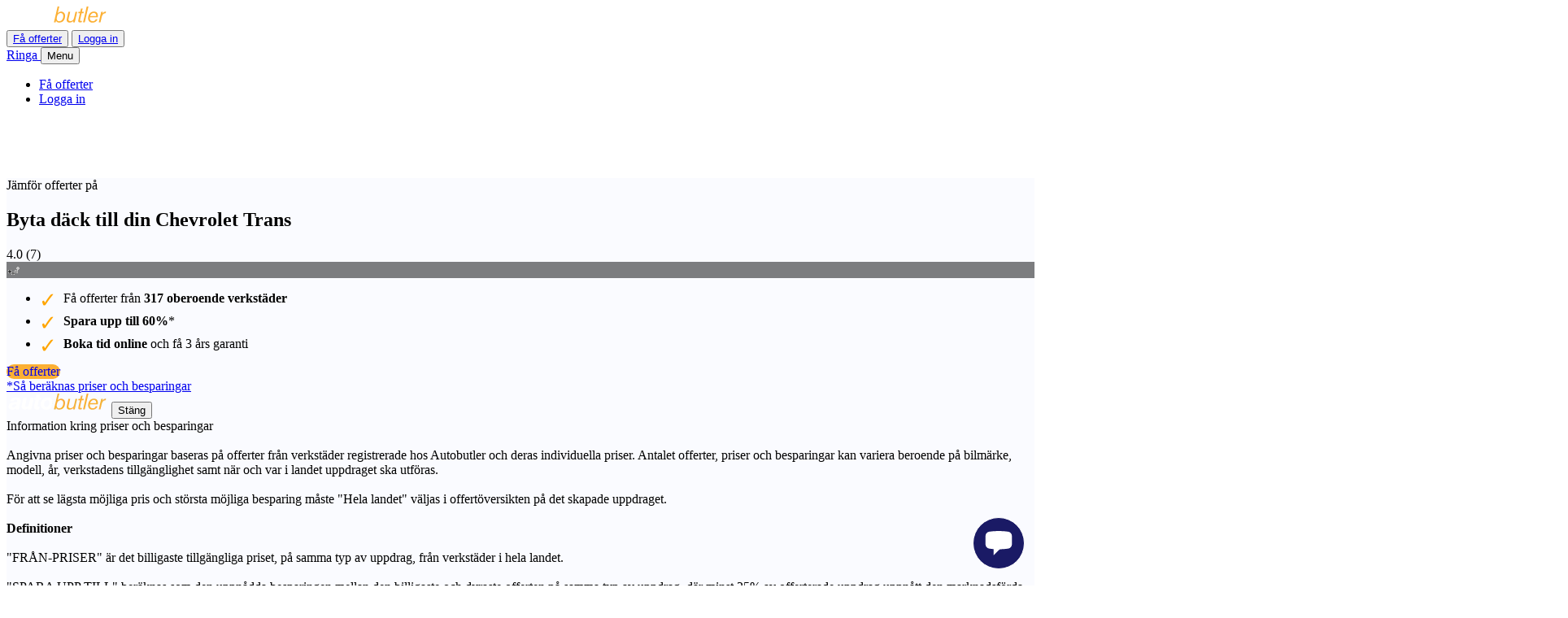

--- FILE ---
content_type: text/html; charset=utf-8
request_url: https://www.autobutler.se/bilmarken/chevrolet/trans/dack-och-faelgar
body_size: 44021
content:
<!DOCTYPE html>
<html class="no-js" lang="sv">
  <head data-env="production">
    <meta charset="utf-8">
<script type="text/javascript">window.NREUM||(NREUM={});NREUM.info={"beacon":"bam.nr-data.net","errorBeacon":"bam.nr-data.net","licenseKey":"7fc3264842","applicationID":"2917670","transactionName":"cFpZQUJbWFxRRxxXWUAaR1RXUUcfR11cQw==","queueTime":2,"applicationTime":314,"agent":""}</script>
<script type="text/javascript">(window.NREUM||(NREUM={})).init={ajax:{deny_list:["bam.nr-data.net"]},feature_flags:["soft_nav"]};(window.NREUM||(NREUM={})).loader_config={xpid:"UAEDV1BTGwEJVVZUAAE=",licenseKey:"7fc3264842",applicationID:"2917670",browserID:"2917674"};;/*! For license information please see nr-loader-full-1.306.0.min.js.LICENSE.txt */
(()=>{var e,t,r={384:(e,t,r)=>{"use strict";r.d(t,{NT:()=>a,US:()=>u,Zm:()=>o,bQ:()=>d,dV:()=>c,pV:()=>l});var n=r(6154),i=r(1863),s=r(1910);const a={beacon:"bam.nr-data.net",errorBeacon:"bam.nr-data.net"};function o(){return n.gm.NREUM||(n.gm.NREUM={}),void 0===n.gm.newrelic&&(n.gm.newrelic=n.gm.NREUM),n.gm.NREUM}function c(){let e=o();return e.o||(e.o={ST:n.gm.setTimeout,SI:n.gm.setImmediate||n.gm.setInterval,CT:n.gm.clearTimeout,XHR:n.gm.XMLHttpRequest,REQ:n.gm.Request,EV:n.gm.Event,PR:n.gm.Promise,MO:n.gm.MutationObserver,FETCH:n.gm.fetch,WS:n.gm.WebSocket},(0,s.i)(...Object.values(e.o))),e}function d(e,t){let r=o();r.initializedAgents??={},t.initializedAt={ms:(0,i.t)(),date:new Date},r.initializedAgents[e]=t}function u(e,t){o()[e]=t}function l(){return function(){let e=o();const t=e.info||{};e.info={beacon:a.beacon,errorBeacon:a.errorBeacon,...t}}(),function(){let e=o();const t=e.init||{};e.init={...t}}(),c(),function(){let e=o();const t=e.loader_config||{};e.loader_config={...t}}(),o()}},782:(e,t,r)=>{"use strict";r.d(t,{T:()=>n});const n=r(860).K7.pageViewTiming},860:(e,t,r)=>{"use strict";r.d(t,{$J:()=>u,K7:()=>c,P3:()=>d,XX:()=>i,Yy:()=>o,df:()=>s,qY:()=>n,v4:()=>a});const n="events",i="jserrors",s="browser/blobs",a="rum",o="browser/logs",c={ajax:"ajax",genericEvents:"generic_events",jserrors:i,logging:"logging",metrics:"metrics",pageAction:"page_action",pageViewEvent:"page_view_event",pageViewTiming:"page_view_timing",sessionReplay:"session_replay",sessionTrace:"session_trace",softNav:"soft_navigations",spa:"spa"},d={[c.pageViewEvent]:1,[c.pageViewTiming]:2,[c.metrics]:3,[c.jserrors]:4,[c.spa]:5,[c.ajax]:6,[c.sessionTrace]:7,[c.softNav]:8,[c.sessionReplay]:9,[c.logging]:10,[c.genericEvents]:11},u={[c.pageViewEvent]:a,[c.pageViewTiming]:n,[c.ajax]:n,[c.spa]:n,[c.softNav]:n,[c.metrics]:i,[c.jserrors]:i,[c.sessionTrace]:s,[c.sessionReplay]:s,[c.logging]:o,[c.genericEvents]:"ins"}},944:(e,t,r)=>{"use strict";r.d(t,{R:()=>i});var n=r(3241);function i(e,t){"function"==typeof console.debug&&(console.debug("New Relic Warning: https://github.com/newrelic/newrelic-browser-agent/blob/main/docs/warning-codes.md#".concat(e),t),(0,n.W)({agentIdentifier:null,drained:null,type:"data",name:"warn",feature:"warn",data:{code:e,secondary:t}}))}},993:(e,t,r)=>{"use strict";r.d(t,{A$:()=>s,ET:()=>a,TZ:()=>o,p_:()=>i});var n=r(860);const i={ERROR:"ERROR",WARN:"WARN",INFO:"INFO",DEBUG:"DEBUG",TRACE:"TRACE"},s={OFF:0,ERROR:1,WARN:2,INFO:3,DEBUG:4,TRACE:5},a="log",o=n.K7.logging},1687:(e,t,r)=>{"use strict";r.d(t,{Ak:()=>d,Ze:()=>h,x3:()=>u});var n=r(3241),i=r(7836),s=r(3606),a=r(860),o=r(2646);const c={};function d(e,t){const r={staged:!1,priority:a.P3[t]||0};l(e),c[e].get(t)||c[e].set(t,r)}function u(e,t){e&&c[e]&&(c[e].get(t)&&c[e].delete(t),p(e,t,!1),c[e].size&&f(e))}function l(e){if(!e)throw new Error("agentIdentifier required");c[e]||(c[e]=new Map)}function h(e="",t="feature",r=!1){if(l(e),!e||!c[e].get(t)||r)return p(e,t);c[e].get(t).staged=!0,f(e)}function f(e){const t=Array.from(c[e]);t.every(([e,t])=>t.staged)&&(t.sort((e,t)=>e[1].priority-t[1].priority),t.forEach(([t])=>{c[e].delete(t),p(e,t)}))}function p(e,t,r=!0){const a=e?i.ee.get(e):i.ee,c=s.i.handlers;if(!a.aborted&&a.backlog&&c){if((0,n.W)({agentIdentifier:e,type:"lifecycle",name:"drain",feature:t}),r){const e=a.backlog[t],r=c[t];if(r){for(let t=0;e&&t<e.length;++t)g(e[t],r);Object.entries(r).forEach(([e,t])=>{Object.values(t||{}).forEach(t=>{t[0]?.on&&t[0]?.context()instanceof o.y&&t[0].on(e,t[1])})})}}a.isolatedBacklog||delete c[t],a.backlog[t]=null,a.emit("drain-"+t,[])}}function g(e,t){var r=e[1];Object.values(t[r]||{}).forEach(t=>{var r=e[0];if(t[0]===r){var n=t[1],i=e[3],s=e[2];n.apply(i,s)}})}},1741:(e,t,r)=>{"use strict";r.d(t,{W:()=>s});var n=r(944),i=r(4261);class s{#e(e,...t){if(this[e]!==s.prototype[e])return this[e](...t);(0,n.R)(35,e)}addPageAction(e,t){return this.#e(i.hG,e,t)}register(e){return this.#e(i.eY,e)}recordCustomEvent(e,t){return this.#e(i.fF,e,t)}setPageViewName(e,t){return this.#e(i.Fw,e,t)}setCustomAttribute(e,t,r){return this.#e(i.cD,e,t,r)}noticeError(e,t){return this.#e(i.o5,e,t)}setUserId(e){return this.#e(i.Dl,e)}setApplicationVersion(e){return this.#e(i.nb,e)}setErrorHandler(e){return this.#e(i.bt,e)}addRelease(e,t){return this.#e(i.k6,e,t)}log(e,t){return this.#e(i.$9,e,t)}start(){return this.#e(i.d3)}finished(e){return this.#e(i.BL,e)}recordReplay(){return this.#e(i.CH)}pauseReplay(){return this.#e(i.Tb)}addToTrace(e){return this.#e(i.U2,e)}setCurrentRouteName(e){return this.#e(i.PA,e)}interaction(e){return this.#e(i.dT,e)}wrapLogger(e,t,r){return this.#e(i.Wb,e,t,r)}measure(e,t){return this.#e(i.V1,e,t)}consent(e){return this.#e(i.Pv,e)}}},1863:(e,t,r)=>{"use strict";function n(){return Math.floor(performance.now())}r.d(t,{t:()=>n})},1910:(e,t,r)=>{"use strict";r.d(t,{i:()=>s});var n=r(944);const i=new Map;function s(...e){return e.every(e=>{if(i.has(e))return i.get(e);const t="function"==typeof e?e.toString():"",r=t.includes("[native code]"),s=t.includes("nrWrapper");return r||s||(0,n.R)(64,e?.name||t),i.set(e,r),r})}},2555:(e,t,r)=>{"use strict";r.d(t,{D:()=>o,f:()=>a});var n=r(384),i=r(8122);const s={beacon:n.NT.beacon,errorBeacon:n.NT.errorBeacon,licenseKey:void 0,applicationID:void 0,sa:void 0,queueTime:void 0,applicationTime:void 0,ttGuid:void 0,user:void 0,account:void 0,product:void 0,extra:void 0,jsAttributes:{},userAttributes:void 0,atts:void 0,transactionName:void 0,tNamePlain:void 0};function a(e){try{return!!e.licenseKey&&!!e.errorBeacon&&!!e.applicationID}catch(e){return!1}}const o=e=>(0,i.a)(e,s)},2614:(e,t,r)=>{"use strict";r.d(t,{BB:()=>a,H3:()=>n,g:()=>d,iL:()=>c,tS:()=>o,uh:()=>i,wk:()=>s});const n="NRBA",i="SESSION",s=144e5,a=18e5,o={STARTED:"session-started",PAUSE:"session-pause",RESET:"session-reset",RESUME:"session-resume",UPDATE:"session-update"},c={SAME_TAB:"same-tab",CROSS_TAB:"cross-tab"},d={OFF:0,FULL:1,ERROR:2}},2646:(e,t,r)=>{"use strict";r.d(t,{y:()=>n});class n{constructor(e){this.contextId=e}}},2843:(e,t,r)=>{"use strict";r.d(t,{G:()=>s,u:()=>i});var n=r(3878);function i(e,t=!1,r,i){(0,n.DD)("visibilitychange",function(){if(t)return void("hidden"===document.visibilityState&&e());e(document.visibilityState)},r,i)}function s(e,t,r){(0,n.sp)("pagehide",e,t,r)}},3241:(e,t,r)=>{"use strict";r.d(t,{W:()=>s});var n=r(6154);const i="newrelic";function s(e={}){try{n.gm.dispatchEvent(new CustomEvent(i,{detail:e}))}catch(e){}}},3304:(e,t,r)=>{"use strict";r.d(t,{A:()=>s});var n=r(7836);const i=()=>{const e=new WeakSet;return(t,r)=>{if("object"==typeof r&&null!==r){if(e.has(r))return;e.add(r)}return r}};function s(e){try{return JSON.stringify(e,i())??""}catch(e){try{n.ee.emit("internal-error",[e])}catch(e){}return""}}},3333:(e,t,r)=>{"use strict";r.d(t,{$v:()=>u,TZ:()=>n,Xh:()=>c,Zp:()=>i,kd:()=>d,mq:()=>o,nf:()=>a,qN:()=>s});const n=r(860).K7.genericEvents,i=["auxclick","click","copy","keydown","paste","scrollend"],s=["focus","blur"],a=4,o=1e3,c=2e3,d=["PageAction","UserAction","BrowserPerformance"],u={RESOURCES:"experimental.resources",REGISTER:"register"}},3434:(e,t,r)=>{"use strict";r.d(t,{Jt:()=>s,YM:()=>d});var n=r(7836),i=r(5607);const s="nr@original:".concat(i.W),a=50;var o=Object.prototype.hasOwnProperty,c=!1;function d(e,t){return e||(e=n.ee),r.inPlace=function(e,t,n,i,s){n||(n="");const a="-"===n.charAt(0);for(let o=0;o<t.length;o++){const c=t[o],d=e[c];l(d)||(e[c]=r(d,a?c+n:n,i,c,s))}},r.flag=s,r;function r(t,r,n,c,d){return l(t)?t:(r||(r=""),nrWrapper[s]=t,function(e,t,r){if(Object.defineProperty&&Object.keys)try{return Object.keys(e).forEach(function(r){Object.defineProperty(t,r,{get:function(){return e[r]},set:function(t){return e[r]=t,t}})}),t}catch(e){u([e],r)}for(var n in e)o.call(e,n)&&(t[n]=e[n])}(t,nrWrapper,e),nrWrapper);function nrWrapper(){var s,o,l,h;let f;try{o=this,s=[...arguments],l="function"==typeof n?n(s,o):n||{}}catch(t){u([t,"",[s,o,c],l],e)}i(r+"start",[s,o,c],l,d);const p=performance.now();let g;try{return h=t.apply(o,s),g=performance.now(),h}catch(e){throw g=performance.now(),i(r+"err",[s,o,e],l,d),f=e,f}finally{const e=g-p,t={start:p,end:g,duration:e,isLongTask:e>=a,methodName:c,thrownError:f};t.isLongTask&&i("long-task",[t,o],l,d),i(r+"end",[s,o,h],l,d)}}}function i(r,n,i,s){if(!c||t){var a=c;c=!0;try{e.emit(r,n,i,t,s)}catch(t){u([t,r,n,i],e)}c=a}}}function u(e,t){t||(t=n.ee);try{t.emit("internal-error",e)}catch(e){}}function l(e){return!(e&&"function"==typeof e&&e.apply&&!e[s])}},3606:(e,t,r)=>{"use strict";r.d(t,{i:()=>s});var n=r(9908);s.on=a;var i=s.handlers={};function s(e,t,r,s){a(s||n.d,i,e,t,r)}function a(e,t,r,i,s){s||(s="feature"),e||(e=n.d);var a=t[s]=t[s]||{};(a[r]=a[r]||[]).push([e,i])}},3738:(e,t,r)=>{"use strict";r.d(t,{He:()=>i,Kp:()=>o,Lc:()=>d,Rz:()=>u,TZ:()=>n,bD:()=>s,d3:()=>a,jx:()=>l,sl:()=>h,uP:()=>c});const n=r(860).K7.sessionTrace,i="bstResource",s="resource",a="-start",o="-end",c="fn"+a,d="fn"+o,u="pushState",l=1e3,h=3e4},3785:(e,t,r)=>{"use strict";r.d(t,{R:()=>c,b:()=>d});var n=r(9908),i=r(1863),s=r(860),a=r(3969),o=r(993);function c(e,t,r={},c=o.p_.INFO,d=!0,u,l=(0,i.t)()){(0,n.p)(a.xV,["API/logging/".concat(c.toLowerCase(),"/called")],void 0,s.K7.metrics,e),(0,n.p)(o.ET,[l,t,r,c,d,u],void 0,s.K7.logging,e)}function d(e){return"string"==typeof e&&Object.values(o.p_).some(t=>t===e.toUpperCase().trim())}},3878:(e,t,r)=>{"use strict";function n(e,t){return{capture:e,passive:!1,signal:t}}function i(e,t,r=!1,i){window.addEventListener(e,t,n(r,i))}function s(e,t,r=!1,i){document.addEventListener(e,t,n(r,i))}r.d(t,{DD:()=>s,jT:()=>n,sp:()=>i})},3969:(e,t,r)=>{"use strict";r.d(t,{TZ:()=>n,XG:()=>o,rs:()=>i,xV:()=>a,z_:()=>s});const n=r(860).K7.metrics,i="sm",s="cm",a="storeSupportabilityMetrics",o="storeEventMetrics"},4234:(e,t,r)=>{"use strict";r.d(t,{W:()=>s});var n=r(7836),i=r(1687);class s{constructor(e,t){this.agentIdentifier=e,this.ee=n.ee.get(e),this.featureName=t,this.blocked=!1}deregisterDrain(){(0,i.x3)(this.agentIdentifier,this.featureName)}}},4261:(e,t,r)=>{"use strict";r.d(t,{$9:()=>d,BL:()=>o,CH:()=>f,Dl:()=>w,Fw:()=>y,PA:()=>m,Pl:()=>n,Pv:()=>E,Tb:()=>l,U2:()=>s,V1:()=>T,Wb:()=>x,bt:()=>b,cD:()=>v,d3:()=>R,dT:()=>c,eY:()=>p,fF:()=>h,hG:()=>i,k6:()=>a,nb:()=>g,o5:()=>u});const n="api-",i="addPageAction",s="addToTrace",a="addRelease",o="finished",c="interaction",d="log",u="noticeError",l="pauseReplay",h="recordCustomEvent",f="recordReplay",p="register",g="setApplicationVersion",m="setCurrentRouteName",v="setCustomAttribute",b="setErrorHandler",y="setPageViewName",w="setUserId",R="start",x="wrapLogger",T="measure",E="consent"},4387:(e,t,r)=>{"use strict";function n(e={}){return!(!e.id||!e.name)}function i(e){return"string"==typeof e&&e.trim().length<501||"number"==typeof e}function s(e,t){if(2!==t?.harvestEndpointVersion)return{};const r=t.agentRef.runtime.appMetadata.agents[0].entityGuid;return n(e)?{"source.id":e.id,"source.name":e.name,"source.type":e.type,"parent.id":e.parent?.id||r}:{"entity.guid":r,appId:t.agentRef.info.applicationID}}r.d(t,{Ux:()=>s,c7:()=>n,yo:()=>i})},5205:(e,t,r)=>{"use strict";r.d(t,{j:()=>A});var n=r(384),i=r(1741);var s=r(2555),a=r(3333);const o=e=>{if(!e||"string"!=typeof e)return!1;try{document.createDocumentFragment().querySelector(e)}catch{return!1}return!0};var c=r(2614),d=r(944),u=r(8122);const l="[data-nr-mask]",h=e=>(0,u.a)(e,(()=>{const e={feature_flags:[],experimental:{allow_registered_children:!1,resources:!1},mask_selector:"*",block_selector:"[data-nr-block]",mask_input_options:{color:!1,date:!1,"datetime-local":!1,email:!1,month:!1,number:!1,range:!1,search:!1,tel:!1,text:!1,time:!1,url:!1,week:!1,textarea:!1,select:!1,password:!0}};return{ajax:{deny_list:void 0,block_internal:!0,enabled:!0,autoStart:!0},api:{get allow_registered_children(){return e.feature_flags.includes(a.$v.REGISTER)||e.experimental.allow_registered_children},set allow_registered_children(t){e.experimental.allow_registered_children=t},duplicate_registered_data:!1},browser_consent_mode:{enabled:!1},distributed_tracing:{enabled:void 0,exclude_newrelic_header:void 0,cors_use_newrelic_header:void 0,cors_use_tracecontext_headers:void 0,allowed_origins:void 0},get feature_flags(){return e.feature_flags},set feature_flags(t){e.feature_flags=t},generic_events:{enabled:!0,autoStart:!0},harvest:{interval:30},jserrors:{enabled:!0,autoStart:!0},logging:{enabled:!0,autoStart:!0},metrics:{enabled:!0,autoStart:!0},obfuscate:void 0,page_action:{enabled:!0},page_view_event:{enabled:!0,autoStart:!0},page_view_timing:{enabled:!0,autoStart:!0},performance:{capture_marks:!1,capture_measures:!1,capture_detail:!0,resources:{get enabled(){return e.feature_flags.includes(a.$v.RESOURCES)||e.experimental.resources},set enabled(t){e.experimental.resources=t},asset_types:[],first_party_domains:[],ignore_newrelic:!0}},privacy:{cookies_enabled:!0},proxy:{assets:void 0,beacon:void 0},session:{expiresMs:c.wk,inactiveMs:c.BB},session_replay:{autoStart:!0,enabled:!1,preload:!1,sampling_rate:10,error_sampling_rate:100,collect_fonts:!1,inline_images:!1,fix_stylesheets:!0,mask_all_inputs:!0,get mask_text_selector(){return e.mask_selector},set mask_text_selector(t){o(t)?e.mask_selector="".concat(t,",").concat(l):""===t||null===t?e.mask_selector=l:(0,d.R)(5,t)},get block_class(){return"nr-block"},get ignore_class(){return"nr-ignore"},get mask_text_class(){return"nr-mask"},get block_selector(){return e.block_selector},set block_selector(t){o(t)?e.block_selector+=",".concat(t):""!==t&&(0,d.R)(6,t)},get mask_input_options(){return e.mask_input_options},set mask_input_options(t){t&&"object"==typeof t?e.mask_input_options={...t,password:!0}:(0,d.R)(7,t)}},session_trace:{enabled:!0,autoStart:!0},soft_navigations:{enabled:!0,autoStart:!0},spa:{enabled:!0,autoStart:!0},ssl:void 0,user_actions:{enabled:!0,elementAttributes:["id","className","tagName","type"]}}})());var f=r(6154),p=r(9324);let g=0;const m={buildEnv:p.F3,distMethod:p.Xs,version:p.xv,originTime:f.WN},v={consented:!1},b={appMetadata:{},get consented(){return this.session?.state?.consent||v.consented},set consented(e){v.consented=e},customTransaction:void 0,denyList:void 0,disabled:!1,harvester:void 0,isolatedBacklog:!1,isRecording:!1,loaderType:void 0,maxBytes:3e4,obfuscator:void 0,onerror:void 0,ptid:void 0,releaseIds:{},session:void 0,timeKeeper:void 0,registeredEntities:[],jsAttributesMetadata:{bytes:0},get harvestCount(){return++g}},y=e=>{const t=(0,u.a)(e,b),r=Object.keys(m).reduce((e,t)=>(e[t]={value:m[t],writable:!1,configurable:!0,enumerable:!0},e),{});return Object.defineProperties(t,r)};var w=r(5701);const R=e=>{const t=e.startsWith("http");e+="/",r.p=t?e:"https://"+e};var x=r(7836),T=r(3241);const E={accountID:void 0,trustKey:void 0,agentID:void 0,licenseKey:void 0,applicationID:void 0,xpid:void 0},S=e=>(0,u.a)(e,E),_=new Set;function A(e,t={},r,a){let{init:o,info:c,loader_config:d,runtime:u={},exposed:l=!0}=t;if(!c){const e=(0,n.pV)();o=e.init,c=e.info,d=e.loader_config}e.init=h(o||{}),e.loader_config=S(d||{}),c.jsAttributes??={},f.bv&&(c.jsAttributes.isWorker=!0),e.info=(0,s.D)(c);const p=e.init,g=[c.beacon,c.errorBeacon];_.has(e.agentIdentifier)||(p.proxy.assets&&(R(p.proxy.assets),g.push(p.proxy.assets)),p.proxy.beacon&&g.push(p.proxy.beacon),e.beacons=[...g],function(e){const t=(0,n.pV)();Object.getOwnPropertyNames(i.W.prototype).forEach(r=>{const n=i.W.prototype[r];if("function"!=typeof n||"constructor"===n)return;let s=t[r];e[r]&&!1!==e.exposed&&"micro-agent"!==e.runtime?.loaderType&&(t[r]=(...t)=>{const n=e[r](...t);return s?s(...t):n})})}(e),(0,n.US)("activatedFeatures",w.B),e.runSoftNavOverSpa&&=!0===p.soft_navigations.enabled&&p.feature_flags.includes("soft_nav")),u.denyList=[...p.ajax.deny_list||[],...p.ajax.block_internal?g:[]],u.ptid=e.agentIdentifier,u.loaderType=r,e.runtime=y(u),_.has(e.agentIdentifier)||(e.ee=x.ee.get(e.agentIdentifier),e.exposed=l,(0,T.W)({agentIdentifier:e.agentIdentifier,drained:!!w.B?.[e.agentIdentifier],type:"lifecycle",name:"initialize",feature:void 0,data:e.config})),_.add(e.agentIdentifier)}},5270:(e,t,r)=>{"use strict";r.d(t,{Aw:()=>a,SR:()=>s,rF:()=>o});var n=r(384),i=r(7767);function s(e){return!!(0,n.dV)().o.MO&&(0,i.V)(e)&&!0===e?.session_trace.enabled}function a(e){return!0===e?.session_replay.preload&&s(e)}function o(e,t){try{if("string"==typeof t?.type){if("password"===t.type.toLowerCase())return"*".repeat(e?.length||0);if(void 0!==t?.dataset?.nrUnmask||t?.classList?.contains("nr-unmask"))return e}}catch(e){}return"string"==typeof e?e.replace(/[\S]/g,"*"):"*".repeat(e?.length||0)}},5289:(e,t,r)=>{"use strict";r.d(t,{GG:()=>a,Qr:()=>c,sB:()=>o});var n=r(3878),i=r(6389);function s(){return"undefined"==typeof document||"complete"===document.readyState}function a(e,t){if(s())return e();const r=(0,i.J)(e),a=setInterval(()=>{s()&&(clearInterval(a),r())},500);(0,n.sp)("load",r,t)}function o(e){if(s())return e();(0,n.DD)("DOMContentLoaded",e)}function c(e){if(s())return e();(0,n.sp)("popstate",e)}},5607:(e,t,r)=>{"use strict";r.d(t,{W:()=>n});const n=(0,r(9566).bz)()},5701:(e,t,r)=>{"use strict";r.d(t,{B:()=>s,t:()=>a});var n=r(3241);const i=new Set,s={};function a(e,t){const r=t.agentIdentifier;s[r]??={},e&&"object"==typeof e&&(i.has(r)||(t.ee.emit("rumresp",[e]),s[r]=e,i.add(r),(0,n.W)({agentIdentifier:r,loaded:!0,drained:!0,type:"lifecycle",name:"load",feature:void 0,data:e})))}},6154:(e,t,r)=>{"use strict";r.d(t,{OF:()=>d,RI:()=>i,WN:()=>h,bv:()=>s,eN:()=>f,gm:()=>a,lR:()=>l,m:()=>c,mw:()=>o,sb:()=>u});var n=r(1863);const i="undefined"!=typeof window&&!!window.document,s="undefined"!=typeof WorkerGlobalScope&&("undefined"!=typeof self&&self instanceof WorkerGlobalScope&&self.navigator instanceof WorkerNavigator||"undefined"!=typeof globalThis&&globalThis instanceof WorkerGlobalScope&&globalThis.navigator instanceof WorkerNavigator),a=i?window:"undefined"!=typeof WorkerGlobalScope&&("undefined"!=typeof self&&self instanceof WorkerGlobalScope&&self||"undefined"!=typeof globalThis&&globalThis instanceof WorkerGlobalScope&&globalThis),o=Boolean("hidden"===a?.document?.visibilityState),c=""+a?.location,d=/iPad|iPhone|iPod/.test(a.navigator?.userAgent),u=d&&"undefined"==typeof SharedWorker,l=(()=>{const e=a.navigator?.userAgent?.match(/Firefox[/\s](\d+\.\d+)/);return Array.isArray(e)&&e.length>=2?+e[1]:0})(),h=Date.now()-(0,n.t)(),f=()=>"undefined"!=typeof PerformanceNavigationTiming&&a?.performance?.getEntriesByType("navigation")?.[0]?.responseStart},6344:(e,t,r)=>{"use strict";r.d(t,{BB:()=>u,Qb:()=>l,TZ:()=>i,Ug:()=>a,Vh:()=>s,_s:()=>o,bc:()=>d,yP:()=>c});var n=r(2614);const i=r(860).K7.sessionReplay,s="errorDuringReplay",a=.12,o={DomContentLoaded:0,Load:1,FullSnapshot:2,IncrementalSnapshot:3,Meta:4,Custom:5},c={[n.g.ERROR]:15e3,[n.g.FULL]:3e5,[n.g.OFF]:0},d={RESET:{message:"Session was reset",sm:"Reset"},IMPORT:{message:"Recorder failed to import",sm:"Import"},TOO_MANY:{message:"429: Too Many Requests",sm:"Too-Many"},TOO_BIG:{message:"Payload was too large",sm:"Too-Big"},CROSS_TAB:{message:"Session Entity was set to OFF on another tab",sm:"Cross-Tab"},ENTITLEMENTS:{message:"Session Replay is not allowed and will not be started",sm:"Entitlement"}},u=5e3,l={API:"api",RESUME:"resume",SWITCH_TO_FULL:"switchToFull",INITIALIZE:"initialize",PRELOAD:"preload"}},6389:(e,t,r)=>{"use strict";function n(e,t=500,r={}){const n=r?.leading||!1;let i;return(...r)=>{n&&void 0===i&&(e.apply(this,r),i=setTimeout(()=>{i=clearTimeout(i)},t)),n||(clearTimeout(i),i=setTimeout(()=>{e.apply(this,r)},t))}}function i(e){let t=!1;return(...r)=>{t||(t=!0,e.apply(this,r))}}r.d(t,{J:()=>i,s:()=>n})},6630:(e,t,r)=>{"use strict";r.d(t,{T:()=>n});const n=r(860).K7.pageViewEvent},6774:(e,t,r)=>{"use strict";r.d(t,{T:()=>n});const n=r(860).K7.jserrors},7295:(e,t,r)=>{"use strict";r.d(t,{Xv:()=>a,gX:()=>i,iW:()=>s});var n=[];function i(e){if(!e||s(e))return!1;if(0===n.length)return!0;for(var t=0;t<n.length;t++){var r=n[t];if("*"===r.hostname)return!1;if(o(r.hostname,e.hostname)&&c(r.pathname,e.pathname))return!1}return!0}function s(e){return void 0===e.hostname}function a(e){if(n=[],e&&e.length)for(var t=0;t<e.length;t++){let r=e[t];if(!r)continue;0===r.indexOf("http://")?r=r.substring(7):0===r.indexOf("https://")&&(r=r.substring(8));const i=r.indexOf("/");let s,a;i>0?(s=r.substring(0,i),a=r.substring(i)):(s=r,a="");let[o]=s.split(":");n.push({hostname:o,pathname:a})}}function o(e,t){return!(e.length>t.length)&&t.indexOf(e)===t.length-e.length}function c(e,t){return 0===e.indexOf("/")&&(e=e.substring(1)),0===t.indexOf("/")&&(t=t.substring(1)),""===e||e===t}},7485:(e,t,r)=>{"use strict";r.d(t,{D:()=>i});var n=r(6154);function i(e){if(0===(e||"").indexOf("data:"))return{protocol:"data"};try{const t=new URL(e,location.href),r={port:t.port,hostname:t.hostname,pathname:t.pathname,search:t.search,protocol:t.protocol.slice(0,t.protocol.indexOf(":")),sameOrigin:t.protocol===n.gm?.location?.protocol&&t.host===n.gm?.location?.host};return r.port&&""!==r.port||("http:"===t.protocol&&(r.port="80"),"https:"===t.protocol&&(r.port="443")),r.pathname&&""!==r.pathname?r.pathname.startsWith("/")||(r.pathname="/".concat(r.pathname)):r.pathname="/",r}catch(e){return{}}}},7699:(e,t,r)=>{"use strict";r.d(t,{It:()=>s,KC:()=>o,No:()=>i,qh:()=>a});var n=r(860);const i=16e3,s=1e6,a="SESSION_ERROR",o={[n.K7.logging]:!0,[n.K7.genericEvents]:!1,[n.K7.jserrors]:!1,[n.K7.ajax]:!1}},7767:(e,t,r)=>{"use strict";r.d(t,{V:()=>i});var n=r(6154);const i=e=>n.RI&&!0===e?.privacy.cookies_enabled},7836:(e,t,r)=>{"use strict";r.d(t,{P:()=>o,ee:()=>c});var n=r(384),i=r(8990),s=r(2646),a=r(5607);const o="nr@context:".concat(a.W),c=function e(t,r){var n={},a={},u={},l=!1;try{l=16===r.length&&d.initializedAgents?.[r]?.runtime.isolatedBacklog}catch(e){}var h={on:p,addEventListener:p,removeEventListener:function(e,t){var r=n[e];if(!r)return;for(var i=0;i<r.length;i++)r[i]===t&&r.splice(i,1)},emit:function(e,r,n,i,s){!1!==s&&(s=!0);if(c.aborted&&!i)return;t&&s&&t.emit(e,r,n);var o=f(n);g(e).forEach(e=>{e.apply(o,r)});var d=v()[a[e]];d&&d.push([h,e,r,o]);return o},get:m,listeners:g,context:f,buffer:function(e,t){const r=v();if(t=t||"feature",h.aborted)return;Object.entries(e||{}).forEach(([e,n])=>{a[n]=t,t in r||(r[t]=[])})},abort:function(){h._aborted=!0,Object.keys(h.backlog).forEach(e=>{delete h.backlog[e]})},isBuffering:function(e){return!!v()[a[e]]},debugId:r,backlog:l?{}:t&&"object"==typeof t.backlog?t.backlog:{},isolatedBacklog:l};return Object.defineProperty(h,"aborted",{get:()=>{let e=h._aborted||!1;return e||(t&&(e=t.aborted),e)}}),h;function f(e){return e&&e instanceof s.y?e:e?(0,i.I)(e,o,()=>new s.y(o)):new s.y(o)}function p(e,t){n[e]=g(e).concat(t)}function g(e){return n[e]||[]}function m(t){return u[t]=u[t]||e(h,t)}function v(){return h.backlog}}(void 0,"globalEE"),d=(0,n.Zm)();d.ee||(d.ee=c)},8122:(e,t,r)=>{"use strict";r.d(t,{a:()=>i});var n=r(944);function i(e,t){try{if(!e||"object"!=typeof e)return(0,n.R)(3);if(!t||"object"!=typeof t)return(0,n.R)(4);const r=Object.create(Object.getPrototypeOf(t),Object.getOwnPropertyDescriptors(t)),s=0===Object.keys(r).length?e:r;for(let a in s)if(void 0!==e[a])try{if(null===e[a]){r[a]=null;continue}Array.isArray(e[a])&&Array.isArray(t[a])?r[a]=Array.from(new Set([...e[a],...t[a]])):"object"==typeof e[a]&&"object"==typeof t[a]?r[a]=i(e[a],t[a]):r[a]=e[a]}catch(e){r[a]||(0,n.R)(1,e)}return r}catch(e){(0,n.R)(2,e)}}},8139:(e,t,r)=>{"use strict";r.d(t,{u:()=>h});var n=r(7836),i=r(3434),s=r(8990),a=r(6154);const o={},c=a.gm.XMLHttpRequest,d="addEventListener",u="removeEventListener",l="nr@wrapped:".concat(n.P);function h(e){var t=function(e){return(e||n.ee).get("events")}(e);if(o[t.debugId]++)return t;o[t.debugId]=1;var r=(0,i.YM)(t,!0);function h(e){r.inPlace(e,[d,u],"-",p)}function p(e,t){return e[1]}return"getPrototypeOf"in Object&&(a.RI&&f(document,h),c&&f(c.prototype,h),f(a.gm,h)),t.on(d+"-start",function(e,t){var n=e[1];if(null!==n&&("function"==typeof n||"object"==typeof n)&&"newrelic"!==e[0]){var i=(0,s.I)(n,l,function(){var e={object:function(){if("function"!=typeof n.handleEvent)return;return n.handleEvent.apply(n,arguments)},function:n}[typeof n];return e?r(e,"fn-",null,e.name||"anonymous"):n});this.wrapped=e[1]=i}}),t.on(u+"-start",function(e){e[1]=this.wrapped||e[1]}),t}function f(e,t,...r){let n=e;for(;"object"==typeof n&&!Object.prototype.hasOwnProperty.call(n,d);)n=Object.getPrototypeOf(n);n&&t(n,...r)}},8374:(e,t,r)=>{r.nc=(()=>{try{return document?.currentScript?.nonce}catch(e){}return""})()},8990:(e,t,r)=>{"use strict";r.d(t,{I:()=>i});var n=Object.prototype.hasOwnProperty;function i(e,t,r){if(n.call(e,t))return e[t];var i=r();if(Object.defineProperty&&Object.keys)try{return Object.defineProperty(e,t,{value:i,writable:!0,enumerable:!1}),i}catch(e){}return e[t]=i,i}},9300:(e,t,r)=>{"use strict";r.d(t,{T:()=>n});const n=r(860).K7.ajax},9324:(e,t,r)=>{"use strict";r.d(t,{AJ:()=>a,F3:()=>i,Xs:()=>s,Yq:()=>o,xv:()=>n});const n="1.306.0",i="PROD",s="CDN",a="@newrelic/rrweb",o="1.0.1"},9566:(e,t,r)=>{"use strict";r.d(t,{LA:()=>o,ZF:()=>c,bz:()=>a,el:()=>d});var n=r(6154);const i="xxxxxxxx-xxxx-4xxx-yxxx-xxxxxxxxxxxx";function s(e,t){return e?15&e[t]:16*Math.random()|0}function a(){const e=n.gm?.crypto||n.gm?.msCrypto;let t,r=0;return e&&e.getRandomValues&&(t=e.getRandomValues(new Uint8Array(30))),i.split("").map(e=>"x"===e?s(t,r++).toString(16):"y"===e?(3&s()|8).toString(16):e).join("")}function o(e){const t=n.gm?.crypto||n.gm?.msCrypto;let r,i=0;t&&t.getRandomValues&&(r=t.getRandomValues(new Uint8Array(e)));const a=[];for(var o=0;o<e;o++)a.push(s(r,i++).toString(16));return a.join("")}function c(){return o(16)}function d(){return o(32)}},9908:(e,t,r)=>{"use strict";r.d(t,{d:()=>n,p:()=>i});var n=r(7836).ee.get("handle");function i(e,t,r,i,s){s?(s.buffer([e],i),s.emit(e,t,r)):(n.buffer([e],i),n.emit(e,t,r))}}},n={};function i(e){var t=n[e];if(void 0!==t)return t.exports;var s=n[e]={exports:{}};return r[e](s,s.exports,i),s.exports}i.m=r,i.d=(e,t)=>{for(var r in t)i.o(t,r)&&!i.o(e,r)&&Object.defineProperty(e,r,{enumerable:!0,get:t[r]})},i.f={},i.e=e=>Promise.all(Object.keys(i.f).reduce((t,r)=>(i.f[r](e,t),t),[])),i.u=e=>({95:"nr-full-compressor",222:"nr-full-recorder",891:"nr-full"}[e]+"-1.306.0.min.js"),i.o=(e,t)=>Object.prototype.hasOwnProperty.call(e,t),e={},t="NRBA-1.306.0.PROD:",i.l=(r,n,s,a)=>{if(e[r])e[r].push(n);else{var o,c;if(void 0!==s)for(var d=document.getElementsByTagName("script"),u=0;u<d.length;u++){var l=d[u];if(l.getAttribute("src")==r||l.getAttribute("data-webpack")==t+s){o=l;break}}if(!o){c=!0;var h={891:"sha512-/qWwMy3p/JNeZV9rxHDveO1SVRPsZc7FtEp+2Lwg2eXDKVTRsSkepoVKGoM6a2PaBKhi7tgk9Syz3GHhV/yEBw==",222:"sha512-TKprBSnI/se97DcqYC50sbV35OK4fdHFoUVFjQ3MxPzZoM9kVYF05SBRTnmHgdFeKzeyKrmNtyMZ/laMgnVIYw==",95:"sha512-Biiz6/+C2nyMTq0pqutBfzkUzT6wYxHWDsq0djpz1lZPBXEE/rPEha8AflYkYG65zieTtpxqEWp7DB+N32u4RA=="};(o=document.createElement("script")).charset="utf-8",i.nc&&o.setAttribute("nonce",i.nc),o.setAttribute("data-webpack",t+s),o.src=r,0!==o.src.indexOf(window.location.origin+"/")&&(o.crossOrigin="anonymous"),h[a]&&(o.integrity=h[a])}e[r]=[n];var f=(t,n)=>{o.onerror=o.onload=null,clearTimeout(p);var i=e[r];if(delete e[r],o.parentNode&&o.parentNode.removeChild(o),i&&i.forEach(e=>e(n)),t)return t(n)},p=setTimeout(f.bind(null,void 0,{type:"timeout",target:o}),12e4);o.onerror=f.bind(null,o.onerror),o.onload=f.bind(null,o.onload),c&&document.head.appendChild(o)}},i.r=e=>{"undefined"!=typeof Symbol&&Symbol.toStringTag&&Object.defineProperty(e,Symbol.toStringTag,{value:"Module"}),Object.defineProperty(e,"__esModule",{value:!0})},i.p="https://js-agent.newrelic.com/",(()=>{var e={85:0,959:0};i.f.j=(t,r)=>{var n=i.o(e,t)?e[t]:void 0;if(0!==n)if(n)r.push(n[2]);else{var s=new Promise((r,i)=>n=e[t]=[r,i]);r.push(n[2]=s);var a=i.p+i.u(t),o=new Error;i.l(a,r=>{if(i.o(e,t)&&(0!==(n=e[t])&&(e[t]=void 0),n)){var s=r&&("load"===r.type?"missing":r.type),a=r&&r.target&&r.target.src;o.message="Loading chunk "+t+" failed: ("+s+": "+a+")",o.name="ChunkLoadError",o.type=s,o.request=a,n[1](o)}},"chunk-"+t,t)}};var t=(t,r)=>{var n,s,[a,o,c]=r,d=0;if(a.some(t=>0!==e[t])){for(n in o)i.o(o,n)&&(i.m[n]=o[n]);if(c)c(i)}for(t&&t(r);d<a.length;d++)s=a[d],i.o(e,s)&&e[s]&&e[s][0](),e[s]=0},r=self["webpackChunk:NRBA-1.306.0.PROD"]=self["webpackChunk:NRBA-1.306.0.PROD"]||[];r.forEach(t.bind(null,0)),r.push=t.bind(null,r.push.bind(r))})(),(()=>{"use strict";i(8374);var e=i(9566),t=i(1741);class r extends t.W{agentIdentifier=(0,e.LA)(16)}var n=i(860);const s=Object.values(n.K7);var a=i(5205);var o=i(9908),c=i(1863),d=i(4261),u=i(3241),l=i(944),h=i(5701),f=i(3969);function p(e,t,i,s){const a=s||i;!a||a[e]&&a[e]!==r.prototype[e]||(a[e]=function(){(0,o.p)(f.xV,["API/"+e+"/called"],void 0,n.K7.metrics,i.ee),(0,u.W)({agentIdentifier:i.agentIdentifier,drained:!!h.B?.[i.agentIdentifier],type:"data",name:"api",feature:d.Pl+e,data:{}});try{return t.apply(this,arguments)}catch(e){(0,l.R)(23,e)}})}function g(e,t,r,n,i){const s=e.info;null===r?delete s.jsAttributes[t]:s.jsAttributes[t]=r,(i||null===r)&&(0,o.p)(d.Pl+n,[(0,c.t)(),t,r],void 0,"session",e.ee)}var m=i(1687),v=i(4234),b=i(5289),y=i(6154),w=i(5270),R=i(7767),x=i(6389),T=i(7699);class E extends v.W{constructor(e,t){super(e.agentIdentifier,t),this.agentRef=e,this.abortHandler=void 0,this.featAggregate=void 0,this.loadedSuccessfully=void 0,this.onAggregateImported=new Promise(e=>{this.loadedSuccessfully=e}),this.deferred=Promise.resolve(),!1===e.init[this.featureName].autoStart?this.deferred=new Promise((t,r)=>{this.ee.on("manual-start-all",(0,x.J)(()=>{(0,m.Ak)(e.agentIdentifier,this.featureName),t()}))}):(0,m.Ak)(e.agentIdentifier,t)}importAggregator(e,t,r={}){if(this.featAggregate)return;const n=async()=>{let n;await this.deferred;try{if((0,R.V)(e.init)){const{setupAgentSession:t}=await i.e(891).then(i.bind(i,8766));n=t(e)}}catch(e){(0,l.R)(20,e),this.ee.emit("internal-error",[e]),(0,o.p)(T.qh,[e],void 0,this.featureName,this.ee)}try{if(!this.#t(this.featureName,n,e.init))return(0,m.Ze)(this.agentIdentifier,this.featureName),void this.loadedSuccessfully(!1);const{Aggregate:i}=await t();this.featAggregate=new i(e,r),e.runtime.harvester.initializedAggregates.push(this.featAggregate),this.loadedSuccessfully(!0)}catch(e){(0,l.R)(34,e),this.abortHandler?.(),(0,m.Ze)(this.agentIdentifier,this.featureName,!0),this.loadedSuccessfully(!1),this.ee&&this.ee.abort()}};y.RI?(0,b.GG)(()=>n(),!0):n()}#t(e,t,r){if(this.blocked)return!1;switch(e){case n.K7.sessionReplay:return(0,w.SR)(r)&&!!t;case n.K7.sessionTrace:return!!t;default:return!0}}}var S=i(6630),_=i(2614);class A extends E{static featureName=S.T;constructor(e){var t;super(e,S.T),this.setupInspectionEvents(e.agentIdentifier),t=e,p(d.Fw,function(e,r){"string"==typeof e&&("/"!==e.charAt(0)&&(e="/"+e),t.runtime.customTransaction=(r||"http://custom.transaction")+e,(0,o.p)(d.Pl+d.Fw,[(0,c.t)()],void 0,void 0,t.ee))},t),this.importAggregator(e,()=>i.e(891).then(i.bind(i,3718)))}setupInspectionEvents(e){const t=(t,r)=>{t&&(0,u.W)({agentIdentifier:e,timeStamp:t.timeStamp,loaded:"complete"===t.target.readyState,type:"window",name:r,data:t.target.location+""})};(0,b.sB)(e=>{t(e,"DOMContentLoaded")}),(0,b.GG)(e=>{t(e,"load")}),(0,b.Qr)(e=>{t(e,"navigate")}),this.ee.on(_.tS.UPDATE,(t,r)=>{(0,u.W)({agentIdentifier:e,type:"lifecycle",name:"session",data:r})})}}var O=i(384);var I=i(2843),N=i(782);class P extends E{static featureName=N.T;constructor(e){super(e,N.T),y.RI&&((0,I.u)(()=>(0,o.p)("docHidden",[(0,c.t)()],void 0,N.T,this.ee),!0),(0,I.G)(()=>(0,o.p)("winPagehide",[(0,c.t)()],void 0,N.T,this.ee)),this.importAggregator(e,()=>i.e(891).then(i.bind(i,9018))))}}class k extends E{static featureName=f.TZ;constructor(e){super(e,f.TZ),y.RI&&document.addEventListener("securitypolicyviolation",e=>{(0,o.p)(f.xV,["Generic/CSPViolation/Detected"],void 0,this.featureName,this.ee)}),this.importAggregator(e,()=>i.e(891).then(i.bind(i,6555)))}}var D=i(6774),C=i(3878),j=i(3304);class L{constructor(e,t,r,n,i){this.name="UncaughtError",this.message="string"==typeof e?e:(0,j.A)(e),this.sourceURL=t,this.line=r,this.column=n,this.__newrelic=i}}function M(e){return K(e)?e:new L(void 0!==e?.message?e.message:e,e?.filename||e?.sourceURL,e?.lineno||e?.line,e?.colno||e?.col,e?.__newrelic,e?.cause)}function H(e){const t="Unhandled Promise Rejection: ";if(!e?.reason)return;if(K(e.reason)){try{e.reason.message.startsWith(t)||(e.reason.message=t+e.reason.message)}catch(e){}return M(e.reason)}const r=M(e.reason);return(r.message||"").startsWith(t)||(r.message=t+r.message),r}function B(e){if(e.error instanceof SyntaxError&&!/:\d+$/.test(e.error.stack?.trim())){const t=new L(e.message,e.filename,e.lineno,e.colno,e.error.__newrelic,e.cause);return t.name=SyntaxError.name,t}return K(e.error)?e.error:M(e)}function K(e){return e instanceof Error&&!!e.stack}function W(e,t,r,i,s=(0,c.t)()){"string"==typeof e&&(e=new Error(e)),(0,o.p)("err",[e,s,!1,t,r.runtime.isRecording,void 0,i],void 0,n.K7.jserrors,r.ee),(0,o.p)("uaErr",[],void 0,n.K7.genericEvents,r.ee)}var F=i(4387),U=i(993),V=i(3785);function z(e,{customAttributes:t={},level:r=U.p_.INFO}={},n,i,s=(0,c.t)()){(0,V.R)(n.ee,e,t,r,!1,i,s)}function G(e,t,r,i,s=(0,c.t)()){(0,o.p)(d.Pl+d.hG,[s,e,t,i],void 0,n.K7.genericEvents,r.ee)}function q(e,t,r,i,s=(0,c.t)()){const{start:a,end:u,customAttributes:h}=t||{},f={customAttributes:h||{}};if("object"!=typeof f.customAttributes||"string"!=typeof e||0===e.length)return void(0,l.R)(57);const p=(e,t)=>null==e?t:"number"==typeof e?e:e instanceof PerformanceMark?e.startTime:Number.NaN;if(f.start=p(a,0),f.end=p(u,s),Number.isNaN(f.start)||Number.isNaN(f.end))(0,l.R)(57);else{if(f.duration=f.end-f.start,!(f.duration<0))return(0,o.p)(d.Pl+d.V1,[f,e,i],void 0,n.K7.genericEvents,r.ee),f;(0,l.R)(58)}}function Z(e,t={},r,i,s=(0,c.t)()){(0,o.p)(d.Pl+d.fF,[s,e,t,i],void 0,n.K7.genericEvents,r.ee)}function X(e){p(d.eY,function(t){return J(e,t)},e)}function J(e,t,r){const i={};(0,l.R)(54,"newrelic.register"),t||={},t.type="MFE",t.licenseKey||=e.info.licenseKey,t.blocked=!1,t.parent=r||{};let s=()=>{};const a=e.runtime.registeredEntities,d=a.find(({metadata:{target:{id:e,name:r}}})=>e===t.id);if(d)return d.metadata.target.name!==t.name&&(d.metadata.target.name=t.name),d;const u=e=>{t.blocked=!0,s=e};e.init.api.allow_registered_children||u((0,x.J)(()=>(0,l.R)(55))),(0,F.c7)(t)||u((0,x.J)(()=>(0,l.R)(48,t))),(0,F.yo)(t.id)&&(0,F.yo)(t.name)||u((0,x.J)(()=>(0,l.R)(48,t)));const h={addPageAction:(r,n={})=>m(G,[r,{...i,...n},e],t),log:(r,n={})=>m(z,[r,{...n,customAttributes:{...i,...n.customAttributes||{}}},e],t),measure:(r,n={})=>m(q,[r,{...n,customAttributes:{...i,...n.customAttributes||{}}},e],t),noticeError:(r,n={})=>m(W,[r,{...i,...n},e],t),register:(t={})=>m(J,[e,t],h.metadata.target),recordCustomEvent:(r,n={})=>m(Z,[r,{...i,...n},e],t),setApplicationVersion:e=>g("application.version",e),setCustomAttribute:(e,t)=>g(e,t),setUserId:e=>g("enduser.id",e),metadata:{customAttributes:i,target:t}},p=()=>(t.blocked&&s(),t.blocked);p()||a.push(h);const g=(e,t)=>{p()||(i[e]=t)},m=(t,r,i)=>{if(p())return;const s=(0,c.t)();(0,o.p)(f.xV,["API/register/".concat(t.name,"/called")],void 0,n.K7.metrics,e.ee);try{return e.init.api.duplicate_registered_data&&"register"!==t.name&&t(...r,void 0,s),t(...r,i,s)}catch(e){(0,l.R)(50,e)}};return h}class Y extends E{static featureName=D.T;constructor(e){var t;super(e,D.T),t=e,p(d.o5,(e,r)=>W(e,r,t),t),function(e){p(d.bt,function(t){e.runtime.onerror=t},e)}(e),function(e){let t=0;p(d.k6,function(e,r){++t>10||(this.runtime.releaseIds[e.slice(-200)]=(""+r).slice(-200))},e)}(e),X(e);try{this.removeOnAbort=new AbortController}catch(e){}this.ee.on("internal-error",(t,r)=>{this.abortHandler&&(0,o.p)("ierr",[M(t),(0,c.t)(),!0,{},e.runtime.isRecording,r],void 0,this.featureName,this.ee)}),y.gm.addEventListener("unhandledrejection",t=>{this.abortHandler&&(0,o.p)("err",[H(t),(0,c.t)(),!1,{unhandledPromiseRejection:1},e.runtime.isRecording],void 0,this.featureName,this.ee)},(0,C.jT)(!1,this.removeOnAbort?.signal)),y.gm.addEventListener("error",t=>{this.abortHandler&&(0,o.p)("err",[B(t),(0,c.t)(),!1,{},e.runtime.isRecording],void 0,this.featureName,this.ee)},(0,C.jT)(!1,this.removeOnAbort?.signal)),this.abortHandler=this.#r,this.importAggregator(e,()=>i.e(891).then(i.bind(i,2176)))}#r(){this.removeOnAbort?.abort(),this.abortHandler=void 0}}var Q=i(8990);let ee=1;function te(e){const t=typeof e;return!e||"object"!==t&&"function"!==t?-1:e===y.gm?0:(0,Q.I)(e,"nr@id",function(){return ee++})}function re(e){if("string"==typeof e&&e.length)return e.length;if("object"==typeof e){if("undefined"!=typeof ArrayBuffer&&e instanceof ArrayBuffer&&e.byteLength)return e.byteLength;if("undefined"!=typeof Blob&&e instanceof Blob&&e.size)return e.size;if(!("undefined"!=typeof FormData&&e instanceof FormData))try{return(0,j.A)(e).length}catch(e){return}}}var ne=i(8139),ie=i(7836),se=i(3434);const ae={},oe=["open","send"];function ce(e){var t=e||ie.ee;const r=function(e){return(e||ie.ee).get("xhr")}(t);if(void 0===y.gm.XMLHttpRequest)return r;if(ae[r.debugId]++)return r;ae[r.debugId]=1,(0,ne.u)(t);var n=(0,se.YM)(r),i=y.gm.XMLHttpRequest,s=y.gm.MutationObserver,a=y.gm.Promise,o=y.gm.setInterval,c="readystatechange",d=["onload","onerror","onabort","onloadstart","onloadend","onprogress","ontimeout"],u=[],h=y.gm.XMLHttpRequest=function(e){const t=new i(e),s=r.context(t);try{r.emit("new-xhr",[t],s),t.addEventListener(c,(a=s,function(){var e=this;e.readyState>3&&!a.resolved&&(a.resolved=!0,r.emit("xhr-resolved",[],e)),n.inPlace(e,d,"fn-",b)}),(0,C.jT)(!1))}catch(e){(0,l.R)(15,e);try{r.emit("internal-error",[e])}catch(e){}}var a;return t};function f(e,t){n.inPlace(t,["onreadystatechange"],"fn-",b)}if(function(e,t){for(var r in e)t[r]=e[r]}(i,h),h.prototype=i.prototype,n.inPlace(h.prototype,oe,"-xhr-",b),r.on("send-xhr-start",function(e,t){f(e,t),function(e){u.push(e),s&&(p?p.then(v):o?o(v):(g=-g,m.data=g))}(t)}),r.on("open-xhr-start",f),s){var p=a&&a.resolve();if(!o&&!a){var g=1,m=document.createTextNode(g);new s(v).observe(m,{characterData:!0})}}else t.on("fn-end",function(e){e[0]&&e[0].type===c||v()});function v(){for(var e=0;e<u.length;e++)f(0,u[e]);u.length&&(u=[])}function b(e,t){return t}return r}var de="fetch-",ue=de+"body-",le=["arrayBuffer","blob","json","text","formData"],he=y.gm.Request,fe=y.gm.Response,pe="prototype";const ge={};function me(e){const t=function(e){return(e||ie.ee).get("fetch")}(e);if(!(he&&fe&&y.gm.fetch))return t;if(ge[t.debugId]++)return t;function r(e,r,n){var i=e[r];"function"==typeof i&&(e[r]=function(){var e,r=[...arguments],s={};t.emit(n+"before-start",[r],s),s[ie.P]&&s[ie.P].dt&&(e=s[ie.P].dt);var a=i.apply(this,r);return t.emit(n+"start",[r,e],a),a.then(function(e){return t.emit(n+"end",[null,e],a),e},function(e){throw t.emit(n+"end",[e],a),e})})}return ge[t.debugId]=1,le.forEach(e=>{r(he[pe],e,ue),r(fe[pe],e,ue)}),r(y.gm,"fetch",de),t.on(de+"end",function(e,r){var n=this;if(r){var i=r.headers.get("content-length");null!==i&&(n.rxSize=i),t.emit(de+"done",[null,r],n)}else t.emit(de+"done",[e],n)}),t}var ve=i(7485);class be{constructor(e){this.agentRef=e}generateTracePayload(t){const r=this.agentRef.loader_config;if(!this.shouldGenerateTrace(t)||!r)return null;var n=(r.accountID||"").toString()||null,i=(r.agentID||"").toString()||null,s=(r.trustKey||"").toString()||null;if(!n||!i)return null;var a=(0,e.ZF)(),o=(0,e.el)(),c=Date.now(),d={spanId:a,traceId:o,timestamp:c};return(t.sameOrigin||this.isAllowedOrigin(t)&&this.useTraceContextHeadersForCors())&&(d.traceContextParentHeader=this.generateTraceContextParentHeader(a,o),d.traceContextStateHeader=this.generateTraceContextStateHeader(a,c,n,i,s)),(t.sameOrigin&&!this.excludeNewrelicHeader()||!t.sameOrigin&&this.isAllowedOrigin(t)&&this.useNewrelicHeaderForCors())&&(d.newrelicHeader=this.generateTraceHeader(a,o,c,n,i,s)),d}generateTraceContextParentHeader(e,t){return"00-"+t+"-"+e+"-01"}generateTraceContextStateHeader(e,t,r,n,i){return i+"@nr=0-1-"+r+"-"+n+"-"+e+"----"+t}generateTraceHeader(e,t,r,n,i,s){if(!("function"==typeof y.gm?.btoa))return null;var a={v:[0,1],d:{ty:"Browser",ac:n,ap:i,id:e,tr:t,ti:r}};return s&&n!==s&&(a.d.tk=s),btoa((0,j.A)(a))}shouldGenerateTrace(e){return this.agentRef.init?.distributed_tracing?.enabled&&this.isAllowedOrigin(e)}isAllowedOrigin(e){var t=!1;const r=this.agentRef.init?.distributed_tracing;if(e.sameOrigin)t=!0;else if(r?.allowed_origins instanceof Array)for(var n=0;n<r.allowed_origins.length;n++){var i=(0,ve.D)(r.allowed_origins[n]);if(e.hostname===i.hostname&&e.protocol===i.protocol&&e.port===i.port){t=!0;break}}return t}excludeNewrelicHeader(){var e=this.agentRef.init?.distributed_tracing;return!!e&&!!e.exclude_newrelic_header}useNewrelicHeaderForCors(){var e=this.agentRef.init?.distributed_tracing;return!!e&&!1!==e.cors_use_newrelic_header}useTraceContextHeadersForCors(){var e=this.agentRef.init?.distributed_tracing;return!!e&&!!e.cors_use_tracecontext_headers}}var ye=i(9300),we=i(7295);function Re(e){return"string"==typeof e?e:e instanceof(0,O.dV)().o.REQ?e.url:y.gm?.URL&&e instanceof URL?e.href:void 0}var xe=["load","error","abort","timeout"],Te=xe.length,Ee=(0,O.dV)().o.REQ,Se=(0,O.dV)().o.XHR;const _e="X-NewRelic-App-Data";class Ae extends E{static featureName=ye.T;constructor(e){super(e,ye.T),this.dt=new be(e),this.handler=(e,t,r,n)=>(0,o.p)(e,t,r,n,this.ee);try{const e={xmlhttprequest:"xhr",fetch:"fetch",beacon:"beacon"};y.gm?.performance?.getEntriesByType("resource").forEach(t=>{if(t.initiatorType in e&&0!==t.responseStatus){const r={status:t.responseStatus},i={rxSize:t.transferSize,duration:Math.floor(t.duration),cbTime:0};Oe(r,t.name),this.handler("xhr",[r,i,t.startTime,t.responseEnd,e[t.initiatorType]],void 0,n.K7.ajax)}})}catch(e){}me(this.ee),ce(this.ee),function(e,t,r,i){function s(e){var t=this;t.totalCbs=0,t.called=0,t.cbTime=0,t.end=E,t.ended=!1,t.xhrGuids={},t.lastSize=null,t.loadCaptureCalled=!1,t.params=this.params||{},t.metrics=this.metrics||{},t.latestLongtaskEnd=0,e.addEventListener("load",function(r){S(t,e)},(0,C.jT)(!1)),y.lR||e.addEventListener("progress",function(e){t.lastSize=e.loaded},(0,C.jT)(!1))}function a(e){this.params={method:e[0]},Oe(this,e[1]),this.metrics={}}function d(t,r){e.loader_config.xpid&&this.sameOrigin&&r.setRequestHeader("X-NewRelic-ID",e.loader_config.xpid);var n=i.generateTracePayload(this.parsedOrigin);if(n){var s=!1;n.newrelicHeader&&(r.setRequestHeader("newrelic",n.newrelicHeader),s=!0),n.traceContextParentHeader&&(r.setRequestHeader("traceparent",n.traceContextParentHeader),n.traceContextStateHeader&&r.setRequestHeader("tracestate",n.traceContextStateHeader),s=!0),s&&(this.dt=n)}}function u(e,r){var n=this.metrics,i=e[0],s=this;if(n&&i){var a=re(i);a&&(n.txSize=a)}this.startTime=(0,c.t)(),this.body=i,this.listener=function(e){try{"abort"!==e.type||s.loadCaptureCalled||(s.params.aborted=!0),("load"!==e.type||s.called===s.totalCbs&&(s.onloadCalled||"function"!=typeof r.onload)&&"function"==typeof s.end)&&s.end(r)}catch(e){try{t.emit("internal-error",[e])}catch(e){}}};for(var o=0;o<Te;o++)r.addEventListener(xe[o],this.listener,(0,C.jT)(!1))}function l(e,t,r){this.cbTime+=e,t?this.onloadCalled=!0:this.called+=1,this.called!==this.totalCbs||!this.onloadCalled&&"function"==typeof r.onload||"function"!=typeof this.end||this.end(r)}function h(e,t){var r=""+te(e)+!!t;this.xhrGuids&&!this.xhrGuids[r]&&(this.xhrGuids[r]=!0,this.totalCbs+=1)}function p(e,t){var r=""+te(e)+!!t;this.xhrGuids&&this.xhrGuids[r]&&(delete this.xhrGuids[r],this.totalCbs-=1)}function g(){this.endTime=(0,c.t)()}function m(e,r){r instanceof Se&&"load"===e[0]&&t.emit("xhr-load-added",[e[1],e[2]],r)}function v(e,r){r instanceof Se&&"load"===e[0]&&t.emit("xhr-load-removed",[e[1],e[2]],r)}function b(e,t,r){t instanceof Se&&("onload"===r&&(this.onload=!0),("load"===(e[0]&&e[0].type)||this.onload)&&(this.xhrCbStart=(0,c.t)()))}function w(e,r){this.xhrCbStart&&t.emit("xhr-cb-time",[(0,c.t)()-this.xhrCbStart,this.onload,r],r)}function R(e){var t,r=e[1]||{};if("string"==typeof e[0]?0===(t=e[0]).length&&y.RI&&(t=""+y.gm.location.href):e[0]&&e[0].url?t=e[0].url:y.gm?.URL&&e[0]&&e[0]instanceof URL?t=e[0].href:"function"==typeof e[0].toString&&(t=e[0].toString()),"string"==typeof t&&0!==t.length){t&&(this.parsedOrigin=(0,ve.D)(t),this.sameOrigin=this.parsedOrigin.sameOrigin);var n=i.generateTracePayload(this.parsedOrigin);if(n&&(n.newrelicHeader||n.traceContextParentHeader))if(e[0]&&e[0].headers)o(e[0].headers,n)&&(this.dt=n);else{var s={};for(var a in r)s[a]=r[a];s.headers=new Headers(r.headers||{}),o(s.headers,n)&&(this.dt=n),e.length>1?e[1]=s:e.push(s)}}function o(e,t){var r=!1;return t.newrelicHeader&&(e.set("newrelic",t.newrelicHeader),r=!0),t.traceContextParentHeader&&(e.set("traceparent",t.traceContextParentHeader),t.traceContextStateHeader&&e.set("tracestate",t.traceContextStateHeader),r=!0),r}}function x(e,t){this.params={},this.metrics={},this.startTime=(0,c.t)(),this.dt=t,e.length>=1&&(this.target=e[0]),e.length>=2&&(this.opts=e[1]);var r=this.opts||{},n=this.target;Oe(this,Re(n));var i=(""+(n&&n instanceof Ee&&n.method||r.method||"GET")).toUpperCase();this.params.method=i,this.body=r.body,this.txSize=re(r.body)||0}function T(e,t){if(this.endTime=(0,c.t)(),this.params||(this.params={}),(0,we.iW)(this.params))return;let i;this.params.status=t?t.status:0,"string"==typeof this.rxSize&&this.rxSize.length>0&&(i=+this.rxSize);const s={txSize:this.txSize,rxSize:i,duration:(0,c.t)()-this.startTime};r("xhr",[this.params,s,this.startTime,this.endTime,"fetch"],this,n.K7.ajax)}function E(e){const t=this.params,i=this.metrics;if(!this.ended){this.ended=!0;for(let t=0;t<Te;t++)e.removeEventListener(xe[t],this.listener,!1);t.aborted||(0,we.iW)(t)||(i.duration=(0,c.t)()-this.startTime,this.loadCaptureCalled||4!==e.readyState?null==t.status&&(t.status=0):S(this,e),i.cbTime=this.cbTime,r("xhr",[t,i,this.startTime,this.endTime,"xhr"],this,n.K7.ajax))}}function S(e,r){e.params.status=r.status;var i=function(e,t){var r=e.responseType;return"json"===r&&null!==t?t:"arraybuffer"===r||"blob"===r||"json"===r?re(e.response):"text"===r||""===r||void 0===r?re(e.responseText):void 0}(r,e.lastSize);if(i&&(e.metrics.rxSize=i),e.sameOrigin&&r.getAllResponseHeaders().indexOf(_e)>=0){var s=r.getResponseHeader(_e);s&&((0,o.p)(f.rs,["Ajax/CrossApplicationTracing/Header/Seen"],void 0,n.K7.metrics,t),e.params.cat=s.split(", ").pop())}e.loadCaptureCalled=!0}t.on("new-xhr",s),t.on("open-xhr-start",a),t.on("open-xhr-end",d),t.on("send-xhr-start",u),t.on("xhr-cb-time",l),t.on("xhr-load-added",h),t.on("xhr-load-removed",p),t.on("xhr-resolved",g),t.on("addEventListener-end",m),t.on("removeEventListener-end",v),t.on("fn-end",w),t.on("fetch-before-start",R),t.on("fetch-start",x),t.on("fn-start",b),t.on("fetch-done",T)}(e,this.ee,this.handler,this.dt),this.importAggregator(e,()=>i.e(891).then(i.bind(i,3845)))}}function Oe(e,t){var r=(0,ve.D)(t),n=e.params||e;n.hostname=r.hostname,n.port=r.port,n.protocol=r.protocol,n.host=r.hostname+":"+r.port,n.pathname=r.pathname,e.parsedOrigin=r,e.sameOrigin=r.sameOrigin}const Ie={},Ne=["pushState","replaceState"];function Pe(e){const t=function(e){return(e||ie.ee).get("history")}(e);return!y.RI||Ie[t.debugId]++||(Ie[t.debugId]=1,(0,se.YM)(t).inPlace(window.history,Ne,"-")),t}var ke=i(3738);function De(e){p(d.BL,function(t=Date.now()){const r=t-y.WN;r<0&&(0,l.R)(62,t),(0,o.p)(f.XG,[d.BL,{time:r}],void 0,n.K7.metrics,e.ee),e.addToTrace({name:d.BL,start:t,origin:"nr"}),(0,o.p)(d.Pl+d.hG,[r,d.BL],void 0,n.K7.genericEvents,e.ee)},e)}const{He:Ce,bD:je,d3:Le,Kp:Me,TZ:He,Lc:Be,uP:Ke,Rz:We}=ke;class Fe extends E{static featureName=He;constructor(e){var t;super(e,He),t=e,p(d.U2,function(e){if(!(e&&"object"==typeof e&&e.name&&e.start))return;const r={n:e.name,s:e.start-y.WN,e:(e.end||e.start)-y.WN,o:e.origin||"",t:"api"};r.s<0||r.e<0||r.e<r.s?(0,l.R)(61,{start:r.s,end:r.e}):(0,o.p)("bstApi",[r],void 0,n.K7.sessionTrace,t.ee)},t),De(e);if(!(0,R.V)(e.init))return void this.deregisterDrain();const r=this.ee;let s;Pe(r),this.eventsEE=(0,ne.u)(r),this.eventsEE.on(Ke,function(e,t){this.bstStart=(0,c.t)()}),this.eventsEE.on(Be,function(e,t){(0,o.p)("bst",[e[0],t,this.bstStart,(0,c.t)()],void 0,n.K7.sessionTrace,r)}),r.on(We+Le,function(e){this.time=(0,c.t)(),this.startPath=location.pathname+location.hash}),r.on(We+Me,function(e){(0,o.p)("bstHist",[location.pathname+location.hash,this.startPath,this.time],void 0,n.K7.sessionTrace,r)});try{s=new PerformanceObserver(e=>{const t=e.getEntries();(0,o.p)(Ce,[t],void 0,n.K7.sessionTrace,r)}),s.observe({type:je,buffered:!0})}catch(e){}this.importAggregator(e,()=>i.e(891).then(i.bind(i,6974)),{resourceObserver:s})}}var Ue=i(6344);class Ve extends E{static featureName=Ue.TZ;#n;recorder;constructor(e){var t;let r;super(e,Ue.TZ),t=e,p(d.CH,function(){(0,o.p)(d.CH,[],void 0,n.K7.sessionReplay,t.ee)},t),function(e){p(d.Tb,function(){(0,o.p)(d.Tb,[],void 0,n.K7.sessionReplay,e.ee)},e)}(e);try{r=JSON.parse(localStorage.getItem("".concat(_.H3,"_").concat(_.uh)))}catch(e){}(0,w.SR)(e.init)&&this.ee.on(d.CH,()=>this.#i()),this.#s(r)&&this.importRecorder().then(e=>{e.startRecording(Ue.Qb.PRELOAD,r?.sessionReplayMode)}),this.importAggregator(this.agentRef,()=>i.e(891).then(i.bind(i,6167)),this),this.ee.on("err",e=>{this.blocked||this.agentRef.runtime.isRecording&&(this.errorNoticed=!0,(0,o.p)(Ue.Vh,[e],void 0,this.featureName,this.ee))})}#s(e){return e&&(e.sessionReplayMode===_.g.FULL||e.sessionReplayMode===_.g.ERROR)||(0,w.Aw)(this.agentRef.init)}importRecorder(){return this.recorder?Promise.resolve(this.recorder):(this.#n??=Promise.all([i.e(891),i.e(222)]).then(i.bind(i,4866)).then(({Recorder:e})=>(this.recorder=new e(this),this.recorder)).catch(e=>{throw this.ee.emit("internal-error",[e]),this.blocked=!0,e}),this.#n)}#i(){this.blocked||(this.featAggregate?this.featAggregate.mode!==_.g.FULL&&this.featAggregate.initializeRecording(_.g.FULL,!0,Ue.Qb.API):this.importRecorder().then(()=>{this.recorder.startRecording(Ue.Qb.API,_.g.FULL)}))}}var ze=i(3333);const Ge={},qe=new Set;function Ze(e){return"string"==typeof e?{type:"string",size:(new TextEncoder).encode(e).length}:e instanceof ArrayBuffer?{type:"ArrayBuffer",size:e.byteLength}:e instanceof Blob?{type:"Blob",size:e.size}:e instanceof DataView?{type:"DataView",size:e.byteLength}:ArrayBuffer.isView(e)?{type:"TypedArray",size:e.byteLength}:{type:"unknown",size:0}}class Xe{constructor(t,r){this.timestamp=(0,c.t)(),this.currentUrl=window.location.href,this.socketId=(0,e.LA)(8),this.requestedUrl=t,this.requestedProtocols=Array.isArray(r)?r.join(","):r||"",this.openedAt=void 0,this.protocol=void 0,this.extensions=void 0,this.binaryType=void 0,this.messageOrigin=void 0,this.messageCount=void 0,this.messageBytes=void 0,this.messageBytesMin=void 0,this.messageBytesMax=void 0,this.messageTypes=void 0,this.sendCount=void 0,this.sendBytes=void 0,this.sendBytesMin=void 0,this.sendBytesMax=void 0,this.sendTypes=void 0,this.closedAt=void 0,this.closeCode=void 0,this.closeReason=void 0,this.closeWasClean=void 0,this.connectedDuration=void 0,this.hasErrors=void 0}}class Je extends E{static featureName=ze.TZ;constructor(e){super(e,ze.TZ);const t=e.init.feature_flags.includes("websockets"),r=[e.init.page_action.enabled,e.init.performance.capture_marks,e.init.performance.capture_measures,e.init.performance.resources.enabled,e.init.user_actions.enabled,t];var s;let a,u;if(s=e,p(d.hG,(e,t)=>G(e,t,s),s),function(e){p(d.fF,(t,r)=>Z(t,r,e),e)}(e),De(e),X(e),function(e){p(d.V1,(t,r)=>q(t,r,e),e)}(e),t&&(u=function(e){if(!(0,O.dV)().o.WS)return e;const t=e.get("websockets");if(Ge[t.debugId]++)return t;Ge[t.debugId]=1,(0,I.G)(()=>{const e=(0,c.t)();qe.forEach(r=>{r.nrData.closedAt=e,r.nrData.closeCode=1001,r.nrData.closeReason="Page navigating away",r.nrData.closeWasClean=!1,r.nrData.openedAt&&(r.nrData.connectedDuration=e-r.nrData.openedAt),t.emit("ws",[r.nrData],r)})});class r extends WebSocket{static name="WebSocket";static toString(){return"function WebSocket() { [native code] }"}toString(){return"[object WebSocket]"}get[Symbol.toStringTag](){return r.name}#a(e){(e.__newrelic??={}).socketId=this.nrData.socketId,this.nrData.hasErrors??=!0}constructor(...e){super(...e),this.nrData=new Xe(e[0],e[1]),this.addEventListener("open",()=>{this.nrData.openedAt=(0,c.t)(),["protocol","extensions","binaryType"].forEach(e=>{this.nrData[e]=this[e]}),qe.add(this)}),this.addEventListener("message",e=>{const{type:t,size:r}=Ze(e.data);this.nrData.messageOrigin??=e.origin,this.nrData.messageCount=(this.nrData.messageCount??0)+1,this.nrData.messageBytes=(this.nrData.messageBytes??0)+r,this.nrData.messageBytesMin=Math.min(this.nrData.messageBytesMin??1/0,r),this.nrData.messageBytesMax=Math.max(this.nrData.messageBytesMax??0,r),(this.nrData.messageTypes??"").includes(t)||(this.nrData.messageTypes=this.nrData.messageTypes?"".concat(this.nrData.messageTypes,",").concat(t):t)}),this.addEventListener("close",e=>{this.nrData.closedAt=(0,c.t)(),this.nrData.closeCode=e.code,this.nrData.closeReason=e.reason,this.nrData.closeWasClean=e.wasClean,this.nrData.connectedDuration=this.nrData.closedAt-this.nrData.openedAt,qe.delete(this),t.emit("ws",[this.nrData],this)})}addEventListener(e,t,...r){const n=this,i="function"==typeof t?function(...e){try{return t.apply(this,e)}catch(e){throw n.#a(e),e}}:t?.handleEvent?{handleEvent:function(...e){try{return t.handleEvent.apply(t,e)}catch(e){throw n.#a(e),e}}}:t;return super.addEventListener(e,i,...r)}send(e){if(this.readyState===WebSocket.OPEN){const{type:t,size:r}=Ze(e);this.nrData.sendCount=(this.nrData.sendCount??0)+1,this.nrData.sendBytes=(this.nrData.sendBytes??0)+r,this.nrData.sendBytesMin=Math.min(this.nrData.sendBytesMin??1/0,r),this.nrData.sendBytesMax=Math.max(this.nrData.sendBytesMax??0,r),(this.nrData.sendTypes??"").includes(t)||(this.nrData.sendTypes=this.nrData.sendTypes?"".concat(this.nrData.sendTypes,",").concat(t):t)}try{return super.send(e)}catch(e){throw this.#a(e),e}}close(...e){try{super.close(...e)}catch(e){throw this.#a(e),e}}}return y.gm.WebSocket=r,t}(this.ee)),y.RI){if(me(this.ee),ce(this.ee),a=Pe(this.ee),e.init.user_actions.enabled){function l(t){const r=(0,ve.D)(t);return e.beacons.includes(r.hostname+":"+r.port)}function h(){a.emit("navChange")}ze.Zp.forEach(e=>(0,C.sp)(e,e=>(0,o.p)("ua",[e],void 0,this.featureName,this.ee),!0)),ze.qN.forEach(e=>{const t=(0,x.s)(e=>{(0,o.p)("ua",[e],void 0,this.featureName,this.ee)},500,{leading:!0});(0,C.sp)(e,t)}),y.gm.addEventListener("error",()=>{(0,o.p)("uaErr",[],void 0,n.K7.genericEvents,this.ee)},(0,C.jT)(!1,this.removeOnAbort?.signal)),this.ee.on("open-xhr-start",(e,t)=>{l(e[1])||t.addEventListener("readystatechange",()=>{2===t.readyState&&(0,o.p)("uaXhr",[],void 0,n.K7.genericEvents,this.ee)})}),this.ee.on("fetch-start",e=>{e.length>=1&&!l(Re(e[0]))&&(0,o.p)("uaXhr",[],void 0,n.K7.genericEvents,this.ee)}),a.on("pushState-end",h),a.on("replaceState-end",h),window.addEventListener("hashchange",h,(0,C.jT)(!0,this.removeOnAbort?.signal)),window.addEventListener("popstate",h,(0,C.jT)(!0,this.removeOnAbort?.signal))}if(e.init.performance.resources.enabled&&y.gm.PerformanceObserver?.supportedEntryTypes.includes("resource")){new PerformanceObserver(e=>{e.getEntries().forEach(e=>{(0,o.p)("browserPerformance.resource",[e],void 0,this.featureName,this.ee)})}).observe({type:"resource",buffered:!0})}}t&&u.on("ws",e=>{(0,o.p)("ws-complete",[e],void 0,this.featureName,this.ee)});try{this.removeOnAbort=new AbortController}catch(f){}this.abortHandler=()=>{this.removeOnAbort?.abort(),this.abortHandler=void 0},r.some(e=>e)?this.importAggregator(e,()=>i.e(891).then(i.bind(i,8019))):this.deregisterDrain()}}var Ye=i(2646);const Qe=new Map;function $e(e,t,r,n,i=!0){if("object"!=typeof t||!t||"string"!=typeof r||!r||"function"!=typeof t[r])return(0,l.R)(29);const s=function(e){return(e||ie.ee).get("logger")}(e),a=(0,se.YM)(s),o=new Ye.y(ie.P);o.level=n.level,o.customAttributes=n.customAttributes,o.autoCaptured=i;const c=t[r]?.[se.Jt]||t[r];return Qe.set(c,o),a.inPlace(t,[r],"wrap-logger-",()=>Qe.get(c)),s}var et=i(1910);class tt extends E{static featureName=U.TZ;constructor(e){var t;super(e,U.TZ),t=e,p(d.$9,(e,r)=>z(e,r,t),t),function(e){p(d.Wb,(t,r,{customAttributes:n={},level:i=U.p_.INFO}={})=>{$e(e.ee,t,r,{customAttributes:n,level:i},!1)},e)}(e),X(e);const r=this.ee;["log","error","warn","info","debug","trace"].forEach(e=>{(0,et.i)(y.gm.console[e]),$e(r,y.gm.console,e,{level:"log"===e?"info":e})}),this.ee.on("wrap-logger-end",function([e]){const{level:t,customAttributes:n,autoCaptured:i}=this;(0,V.R)(r,e,n,t,i)}),this.importAggregator(e,()=>i.e(891).then(i.bind(i,5288)))}}new class extends r{constructor(e){var t;(super(),y.gm)?(this.features={},(0,O.bQ)(this.agentIdentifier,this),this.desiredFeatures=new Set(e.features||[]),this.desiredFeatures.add(A),this.runSoftNavOverSpa=[...this.desiredFeatures].some(e=>e.featureName===n.K7.softNav),(0,a.j)(this,e,e.loaderType||"agent"),t=this,p(d.cD,function(e,r,n=!1){if("string"==typeof e){if(["string","number","boolean"].includes(typeof r)||null===r)return g(t,e,r,d.cD,n);(0,l.R)(40,typeof r)}else(0,l.R)(39,typeof e)},t),function(e){p(d.Dl,function(t){if("string"==typeof t||null===t)return g(e,"enduser.id",t,d.Dl,!0);(0,l.R)(41,typeof t)},e)}(this),function(e){p(d.nb,function(t){if("string"==typeof t||null===t)return g(e,"application.version",t,d.nb,!1);(0,l.R)(42,typeof t)},e)}(this),function(e){p(d.d3,function(){e.ee.emit("manual-start-all")},e)}(this),function(e){p(d.Pv,function(t=!0){if("boolean"==typeof t){if((0,o.p)(d.Pl+d.Pv,[t],void 0,"session",e.ee),e.runtime.consented=t,t){const t=e.features.page_view_event;t.onAggregateImported.then(e=>{const r=t.featAggregate;e&&!r.sentRum&&r.sendRum()})}}else(0,l.R)(65,typeof t)},e)}(this),this.run()):(0,l.R)(21)}get config(){return{info:this.info,init:this.init,loader_config:this.loader_config,runtime:this.runtime}}get api(){return this}run(){try{const e=function(e){const t={};return s.forEach(r=>{t[r]=!!e[r]?.enabled}),t}(this.init),t=[...this.desiredFeatures];t.sort((e,t)=>n.P3[e.featureName]-n.P3[t.featureName]),t.forEach(t=>{if(!e[t.featureName]&&t.featureName!==n.K7.pageViewEvent)return;if(this.runSoftNavOverSpa&&t.featureName===n.K7.spa)return;if(!this.runSoftNavOverSpa&&t.featureName===n.K7.softNav)return;const r=function(e){switch(e){case n.K7.ajax:return[n.K7.jserrors];case n.K7.sessionTrace:return[n.K7.ajax,n.K7.pageViewEvent];case n.K7.sessionReplay:return[n.K7.sessionTrace];case n.K7.pageViewTiming:return[n.K7.pageViewEvent];default:return[]}}(t.featureName).filter(e=>!(e in this.features));r.length>0&&(0,l.R)(36,{targetFeature:t.featureName,missingDependencies:r}),this.features[t.featureName]=new t(this)})}catch(e){(0,l.R)(22,e);for(const e in this.features)this.features[e].abortHandler?.();const t=(0,O.Zm)();delete t.initializedAgents[this.agentIdentifier]?.features,delete this.sharedAggregator;return t.ee.get(this.agentIdentifier).abort(),!1}}}({features:[A,P,Fe,Ve,Ae,k,Y,Je,tt],loaderType:"pro"})})()})();</script>
    <meta name="viewport" content="width=device-width, initial-scale=1, maximum-scale=1, user-scalable=no" />
    <meta name="csrf-param" content="authenticity_token" />
<meta name="csrf-token" content="S4tIuCqN2vParfJaVVjBcir_G1uqWzMf8GNSLEMUDoNIOb0Uy9fBWQhe1SO-0xrN8iPg024EIAUwhnvpo3y9Lg" />
    
    <link rel="icon" type="image/x-icon" href="/assets/ico/2022_favicon-2fca08e2.ico" />
<link rel="apple-touch-icon" type="image/x-icon" href="/assets/ico/apple-touch-icon-47463c7e.png" sizes="180x180" />
<link rel="apple-touch-icon-precomposed" type="image/x-icon" href="/assets/ico/apple-touch-icon-144-precomposed-d46c218e.png" sizes="144x144" />
<link rel="apple-touch-icon-precomposed" type="image/x-icon" href="/assets/ico/apple-touch-icon-114-precomposed-d6ffbe94.png" sizes="114x114" />
<link rel="apple-touch-icon-precomposed" type="image/x-icon" href="/assets/ico/apple-touch-icon-72-precomposed-230c85ae.png" sizes="72x72" />
<link rel="apple-touch-icon-precomposed" type="image/x-icon" href="/assets/ico/apple-touch-icon-57-precomposed-fc860d46.png" />
<link rel="icon" type="image/png" href="/assets/ico/favicon-32x32-97b3dab3.png" sizes="32x32" />
<link rel="icon" type="image/png" href="/assets/ico/favicon-16x16-6dd3ac5b.png" sizes="16x16" />


      
<script>
  window.dataLayer = window.dataLayer || [];
  window.dataLayer.push({"carOwnerLoggedIn":false,"carOwnerId":null,"adminLoggedIn":false,"adminId":null,"isImpersonating":false,"pageView":"","dimension1":"Anonymous","dimension2":"autobutler"});

  function gtag() { dataLayer.push(arguments); }
 
  gtag('consent', 'default', {
    'ad_user_data': 'denied',
    'ad_personalization': 'denied',
    'ad_storage': 'denied',
    'analytics_storage': 'denied',
    'wait_for_update': 500,
  });
</script>

      <!-- Google Tag Manager -->
<script>(function(w,d,s,l,i){w[l]=w[l]||[];w[l].push({'gtm.start':
new Date().getTime(),event:'gtm.js'});var f=d.getElementsByTagName(s)[0],
j=d.createElement(s),dl=l!='dataLayer'?'&l='+l:'';j.async=true;j.src=
'https://www.googletagmanager.com/gtm.js?id='+i+dl;f.parentNode.insertBefore(j,f);
})(window,document,'script','dataLayer','GTM-Q5B2');</script>
<!-- End Google Tag Manager -->

        <!-- Cookie Information Pop-up Script is required for the SDK -->
  <script id="CookieConsent" type="text/javascript" data-culture="SV" src=https://policy.app.cookieinformation.com/uc.js data-gcm-version="2.0"></script>


    <script type="text/javascript" src="//widget.trustpilot.com/bootstrap/v5/tp.widget.bootstrap.min.js" async></script>

      <meta name="ahrefs-site-verification" content="fae825c00e78b6e495d4c5c7aa3f9d5f2f3df26c2aa22fa19aa87e95b5641f75" />


        <title>Byta däck till din Chevrolet Trans</title>

    <meta name="description" content="Få offerter från lokala verkstäder på Byta däck  till din Chevrolet Trans | Spara upp till 60%* med Autobutler.se" />

  <meta content="index, follow" name="robots" />
  <link rel="canonical" href="https://www.autobutler.se/bilmarken/chevrolet/trans/dack-och-faelgar" />


      <script type="application/ld+json">  [{"@context":"https://schema.org","@type":"Product","name":"Däck, hjul \u0026 hjulbyte Chevrolet","aggregateRating":{"@context":"https://schema.org","@type":"AggregateRating","worstRating":1,"bestRating":5,"ratingValue":4.0,"reviewCount":7}},{"@context":"https://schema.org/","@type":"ImageObject","contentUrl":"https://res.cloudinary.com/hvwckxprc/image/fetch/q_auto:eco/https://d2bythind2nctn.cloudfront.net/media/se/topdeck/dackbyte_f8c2b9e8fe.png","license":"https://www.autobutler.se/terms","creditText":"Autobutler","creator":{"@type":"Organization","name":"Autobutler"},"copyrightNotice":"Autobutler"}]
</script>

    <link rel="stylesheet" href="/assets/tailwind3/mapbox-600bace8.css" data-turbo-track="reload" media="screen" />
<link rel="stylesheet" href="/assets/tailwind-bb7689ee.css" data-turbo-track="reload" media="screen" />

    <script type="importmap" data-turbo-track="reload">{
  "imports": {
    "@hotwired/turbo-rails": "/assets/@hotwired--turbo-rails-2dd586aa.js",
    "@hotwired/turbo": "/assets/@hotwired--turbo-ce81d095.js",
    "@hotwired/stimulus": "/assets/@hotwired--stimulus-376be1a3.js",
    "rails-ujs": "/assets/rails-ujs.esm-d29cbcc2.js",
    "@rails/actioncable": "/assets/actioncable.esm-d8e7a327.js",
    "@rails/activestorage": "/assets/activestorage.esm-e1654641.js",
    "mapbox-gl": "/assets/mapbox-gl-43153aee.js",
    "nouislider": "/assets/nouislider-10ecf0b2.js",
    "moment": "/assets/moment-fdd3630f.js",
    "stimulus-autocomplete": "/assets/stimulus-autocomplete-1d1e73e9.js",
    "deepmerge": "/assets/deepmerge-241a033c.js",
    "form-data-objectizer": "/assets/form-data-objectizer-49989b84.js",
    "dawa-autocomplete2": "/assets/dawa-autocomplete2-15b3e543.js",
    "@popperjs/core": "https://esm.sh/@popperjs/core@2.11.8?bundle",
    "highcharts": "https://esm.sh/highcharts@12.4.0?bundle",
    "vanillajs-datepicker": "https://esm.sh/vanillajs-datepicker@1.3.4?bundle",
    "@fortawesome/fontawesome-svg-core": "/assets/@fortawesome--fontawesome-svg-core-dcd5fced.js",
    "@fortawesome/free-brands-svg-icons": "/assets/@fortawesome--free-brands-svg-icons-e0a1ca1f.js",
    "@fortawesome/free-regular-svg-icons": "/assets/@fortawesome--free-regular-svg-icons-326d090b.js",
    "@fortawesome/free-solid-svg-icons": "/assets/@fortawesome--free-solid-svg-icons-88097012.js",
    "generator": "/assets/generator-1bd60a28.js",
    "sysadmin": "/assets/sysadmin-dab7594d.js",
    "flow": "/assets/flow-9e643864.js",
    "flow_wizard": "/assets/flow_wizard-7184077c.js",
    "car_owners": "/assets/car_owners-95aab81a.js",
    "cms": "/assets/cms-6a7d92c8.js",
    "controllers/flow/events_helper": "/assets/controllers/flow/events_helper-63329b43.js",
    "controllers/generator/jobs/currency_formatter": "/assets/controllers/generator/jobs/currency_formatter-72e09705.js",
    "controllers/shared/helpers": "/assets/controllers/shared/helpers/index-c0f09280.js",
    "controllers/shared/helpers/tracking": "/assets/controllers/shared/helpers/tracking-85d9d4f7.js",
    "controllers/shared/helpers/url_params_helper": "/assets/controllers/shared/helpers/url_params_helper-1e1ddae7.js",
    "controllers/interactions": "/assets/controllers/interactions-daff84a5.js",
    "controllers/cms/admin_segments": "/assets/controllers/cms/admin_segments-222ea9fa.js",
    "controllers/car_owners/icons": "/assets/controllers/car_owners/icons-9ba8fb79.js",
    "controllers/cms/icons": "/assets/controllers/cms/icons-6c9c21aa.js",
    "controllers/flow/icons": "/assets/controllers/flow/icons-44750bf4.js",
    "controllers/admin/draft_offer_form_controller": "/assets/controllers/admin/draft_offer_form_controller-86bfb78c.js",
    "controllers/admin/insurance_quarantine_controller": "/assets/controllers/admin/insurance_quarantine_controller-d1cd77ec.js",
    "controllers/admin/mails_controller": "/assets/controllers/admin/mails_controller-6550949f.js",
    "controllers/admin/sortable_controller": "/assets/controllers/admin/sortable_controller-a62c5a70.js",
    "controllers/admin/tci/easy_sure_insurance_appointment_controller": "/assets/controllers/admin/tci/easy_sure_insurance_appointment_controller-0d9acb12.js",
    "controllers/admin/unaccept_offer_reasons_controller": "/assets/controllers/admin/unaccept_offer_reasons_controller-d5ca4c9b.js",
    "controllers/car_owners/auto_submit_permissions_controller": "/assets/controllers/car_owners/auto_submit_permissions_controller-5ad6ed46.js",
    "controllers/car_owners/autobid_poll_controller": "/assets/controllers/car_owners/autobid_poll_controller-80027254.js",
    "controllers/car_owners/booking_journey_upsell_controller": "/assets/controllers/car_owners/booking_journey_upsell_controller-4523e45c.js",
    "controllers/car_owners/booking_preferences_date_time_controller": "/assets/controllers/car_owners/booking_preferences_date_time_controller-065cde88.js",
    "controllers/car_owners/car_form_controller": "/assets/controllers/car_owners/car_form_controller-2f40b43d.js",
    "controllers/car_owners/car_owners_notifications_controller": "/assets/controllers/car_owners/car_owners_notifications_controller-424825e9.js",
    "controllers/car_owners/disable_checkboxes_controller": "/assets/controllers/car_owners/disable_checkboxes_controller-13476a95.js",
    "controllers/car_owners/edit_job_link_tracking_controller": "/assets/controllers/car_owners/edit_job_link_tracking_controller-4c11a675.js",
    "controllers/car_owners/external_partners/dinitrol/booking_controller": "/assets/controllers/car_owners/external_partners/dinitrol/booking_controller-8917e378.js",
    "controllers/car_owners/interactions_controller": "/assets/controllers/car_owners/interactions_controller-c7d9b18f.js",
    "controllers/car_owners/legacy_modal_controller": "/assets/controllers/car_owners/legacy_modal_controller-3567d5f9.js",
    "controllers/car_owners/loading_spinner_controller": "/assets/controllers/car_owners/loading_spinner_controller-e6aef3a3.js",
    "controllers/car_owners/makes_and_models_controller": "/assets/controllers/car_owners/makes_and_models_controller-91393b75.js",
    "controllers/car_owners/my_garage_car_form_controller": "/assets/controllers/car_owners/my_garage_car_form_controller-630e3f98.js",
    "controllers/car_owners/newsletter_unsubscribe_controller": "/assets/controllers/car_owners/newsletter_unsubscribe_controller-c5ffef42.js",
    "controllers/car_owners/offer_card_controller": "/assets/controllers/car_owners/offer_card_controller-392adbdc.js",
    "controllers/car_owners/range_slider_controller": "/assets/controllers/car_owners/range_slider_controller-e55ce28d.js",
    "controllers/car_owners/review_flow_form_rating_controller": "/assets/controllers/car_owners/review_flow_form_rating_controller-65bc828b.js",
    "controllers/car_owners/reviews_controller": "/assets/controllers/car_owners/reviews_controller-d4ee0df9.js",
    "controllers/car_owners/sidebar_controller": "/assets/controllers/car_owners/sidebar_controller-81df0ae0.js",
    "controllers/car_owners/slideshow_controller": "/assets/controllers/car_owners/slideshow_controller-49a81f25.js",
    "controllers/car_owners/star_rating_controller": "/assets/controllers/car_owners/star_rating_controller-f74252be.js",
    "controllers/cms/infographic_modal_controller": "/assets/controllers/cms/infographic_modal_controller-08eea2ff.js",
    "controllers/completed_and_unbilled_jobs_modal_controller": "/assets/controllers/completed_and_unbilled_jobs_modal_controller-06c96461.js",
    "controllers/fees_modal_controller": "/assets/controllers/fees_modal_controller-c51629ec.js",
    "controllers/flow/car_controller": "/assets/controllers/flow/car_controller-5ae097ac.js",
    "controllers/flow/car_form_controller": "/assets/controllers/flow/car_form_controller-61c9cbc8.js",
    "controllers/flow/car_owner_controller": "/assets/controllers/flow/car_owner_controller-9d8ac983.js",
    "controllers/flow/car_owner_field_controller": "/assets/controllers/flow/car_owner_field_controller-40df8bf3.js",
    "controllers/flow/car_selector_controller": "/assets/controllers/flow/car_selector_controller-563ba182.js",
    "controllers/flow/disable_controller": "/assets/controllers/flow/disable_controller-65887bcd.js",
    "controllers/flow/job_task_controller": "/assets/controllers/flow/job_task_controller-ba092191.js",
    "controllers/flow/job_task_specification_controller": "/assets/controllers/flow/job_task_specification_controller-d5f0c163.js",
    "controllers/flow/job_task_underseal_controller": "/assets/controllers/flow/job_task_underseal_controller-77d2e4db.js",
    "controllers/flow/job_task_validation_controller": "/assets/controllers/flow/job_task_validation_controller-540003d2.js",
    "controllers/flow/job_tasks_controller": "/assets/controllers/flow/job_tasks_controller-fd43d0e2.js",
    "controllers/flow/makes_and_models_controller": "/assets/controllers/flow/makes_and_models_controller-c2a5dd1d.js",
    "controllers/flow/promoted_job_task_type_controller": "/assets/controllers/flow/promoted_job_task_type_controller-72c37c01.js",
    "controllers/generator/controllers/job_types_controller": "/assets/controllers/generator/controllers/job_types_controller-9d0db5dc.js",
    "controllers/generator/controllers/messages_controller": "/assets/controllers/generator/controllers/messages_controller-0e8e9101.js",
    "controllers/generator/controllers/multi_form_submit_controller": "/assets/controllers/generator/controllers/multi_form_submit_controller-69e6ad02.js",
    "controllers/generator/controllers/repair_time_slider_controller": "/assets/controllers/generator/controllers/repair_time_slider_controller-66bbb0b9.js",
    "controllers/generator/controllers/search_field_controller": "/assets/controllers/generator/controllers/search_field_controller-598a444d.js",
    "controllers/generator/controllers/uncheck_config_checkboxes_controller": "/assets/controllers/generator/controllers/uncheck_config_checkboxes_controller-ab5f938d.js",
    "controllers/generator/icons": "/assets/controllers/generator/icons-9aa2b57e.js",
    "controllers/generator/jobs/autoexperten_controller": "/assets/controllers/generator/jobs/autoexperten_controller-da4479c5.js",
    "controllers/generator/jobs/book_time_controller": "/assets/controllers/generator/jobs/book_time_controller-c77d4f1c.js",
    "controllers/generator/jobs/book_time_dinitrol_controller": "/assets/controllers/generator/jobs/book_time_dinitrol_controller-3b0556bd.js",
    "controllers/generator/jobs/completion_controller": "/assets/controllers/generator/jobs/completion_controller-f21fa773.js",
    "controllers/generator/jobs/detail_request_controller": "/assets/controllers/generator/jobs/detail_request_controller-5c7e3f6e.js",
    "controllers/generator/jobs/direct_agreement_modal_controller": "/assets/controllers/generator/jobs/direct_agreement_modal_controller-cdfcfa99.js",
    "controllers/generator/jobs/offer_controller": "/assets/controllers/generator/jobs/offer_controller-2a9a2956.js",
    "controllers/generator/jobs/suggest_dates_controller": "/assets/controllers/generator/jobs/suggest_dates_controller-f3fb7d6f.js",
    "controllers/generator/jobs/template_controller": "/assets/controllers/generator/jobs/template_controller-a7a8156d.js",
    "controllers/generator/next_available_time/main_controller": "/assets/controllers/generator/next_available_time/main_controller-ce2e4236.js",
    "controllers/generator/next_available_time/radio_selected_label_controller": "/assets/controllers/generator/next_available_time/radio_selected_label_controller-c8bfc607.js",
    "controllers/generator/product_packages/apply_vat_controller": "/assets/controllers/generator/product_packages/apply_vat_controller-0baf0190.js",
    "controllers/generator/product_packages/scroll_description_controller": "/assets/controllers/generator/product_packages/scroll_description_controller-6480610a.js",
    "controllers/generator/reviews/dashboard_controller": "/assets/controllers/generator/reviews/dashboard_controller-8006bd50.js",
    "controllers/generator/statistics/activities_controller": "/assets/controllers/generator/statistics/activities_controller-ebb5dd49.js",
    "controllers/hotwire/form_part_controller": "/assets/controllers/hotwire/form_part_controller-a495529b.js",
    "controllers/shared/auto_form_submit_controller": "/assets/controllers/shared/auto_form_submit_controller-e671e982.js",
    "controllers/shared/auto_submit_controller": "/assets/controllers/shared/auto_submit_controller-eac596fc.js",
    "controllers/shared/car_owner_field_controller": "/assets/controllers/shared/car_owner_field_controller-830fb235.js",
    "controllers/shared/car_owner_promotion_controller": "/assets/controllers/shared/car_owner_promotion_controller-5b74ae91.js",
    "controllers/shared/comments_controller": "/assets/controllers/shared/comments_controller-8a44d0b8.js",
    "controllers/shared/confirm_controller": "/assets/controllers/shared/confirm_controller-06329435.js",
    "controllers/shared/countdown_controller": "/assets/controllers/shared/countdown_controller-06a452f4.js",
    "controllers/shared/custom_autocomplete_controller": "/assets/controllers/shared/custom_autocomplete_controller-a20265f5.js",
    "controllers/shared/dawa_lookup_controller": "/assets/controllers/shared/dawa_lookup_controller-e4589c5a.js",
    "controllers/shared/disable_form_fields_controller": "/assets/controllers/shared/disable_form_fields_controller-ea07a5b4.js",
    "controllers/shared/dropdown_controller": "/assets/controllers/shared/dropdown_controller-0f7d15da.js",
    "controllers/shared/file_upload_controller": "/assets/controllers/shared/file_upload_controller-cda092cb.js",
    "controllers/shared/find_mechanics_search_controller": "/assets/controllers/shared/find_mechanics_search_controller-7958a823.js",
    "controllers/shared/flash_controller": "/assets/controllers/shared/flash_controller-2d5a7ce6.js",
    "controllers/shared/image_upload_controller": "/assets/controllers/shared/image_upload_controller-397bc4eb.js",
    "controllers/shared/lazy_load_toggle_controller": "/assets/controllers/shared/lazy_load_toggle_controller-2365d7c6.js",
    "controllers/shared/map_controller": "/assets/controllers/shared/map_controller-9d6b94af.js",
    "controllers/shared/merge_with_params_controller": "/assets/controllers/shared/merge_with_params_controller-4985322d.js",
    "controllers/shared/modal_controller": "/assets/controllers/shared/modal_controller-4087fa36.js",
    "controllers/shared/navigation_controller": "/assets/controllers/shared/navigation_controller-6403a913.js",
    "controllers/shared/negative_value_validation_controller": "/assets/controllers/shared/negative_value_validation_controller-63b50618.js",
    "controllers/shared/popper_controller": "/assets/controllers/shared/popper_controller-38a6f06e.js",
    "controllers/shared/rebooking_controller": "/assets/controllers/shared/rebooking_controller-f903a891.js",
    "controllers/shared/require_comment_controller": "/assets/controllers/shared/require_comment_controller-e69e2ff3.js",
    "controllers/shared/search_menu_controller": "/assets/controllers/shared/search_menu_controller-14c14573.js",
    "controllers/shared/sortable_list_controller": "/assets/controllers/shared/sortable_list_controller-8a800e88.js",
    "controllers/shared/tabs_controller": "/assets/controllers/shared/tabs_controller-b9a8cc9c.js",
    "controllers/shared/timeout_controller": "/assets/controllers/shared/timeout_controller-9e37b8f9.js",
    "controllers/shared/toggle_controller": "/assets/controllers/shared/toggle_controller-643a348f.js",
    "controllers/shared/tooltip_controller": "/assets/controllers/shared/tooltip_controller-695559e5.js",
    "controllers/shared/trustpilot_controller": "/assets/controllers/shared/trustpilot_controller-f285c981.js",
    "controllers/sysadmin/categories_page_controller": "/assets/controllers/sysadmin/categories_page_controller-2b3130ef.js",
    "controllers/sysadmin/dashboard_controller": "/assets/controllers/sysadmin/dashboard_controller-aed894cd.js",
    "controllers/sysadmin/expiring_subscriptions_by_mechanic_controller": "/assets/controllers/sysadmin/expiring_subscriptions_by_mechanic_controller-927c5009.js",
    "controllers/sysadmin/mechanic_invoices_controller": "/assets/controllers/sysadmin/mechanic_invoices_controller-18e8ab3d.js",
    "controllers/sysadmin/product_subscriptions_controller": "/assets/controllers/sysadmin/product_subscriptions_controller-4e6c193d.js",
    "controllers/sysadmin/rejection_stats_controller": "/assets/controllers/sysadmin/rejection_stats_controller-88dbcfda.js",
    "controllers/sysadmin/sortable_controller": "/assets/controllers/sysadmin/sortable_controller-37454d36.js",
    "controllers/sysadmin/specifications_page_controller": "/assets/controllers/sysadmin/specifications_page_controller-ac089466.js",
    "controllers/wizard/aircondition_spec_controller": "/assets/controllers/wizard/aircondition_spec_controller-64a1bcac.js",
    "controllers/wizard/auto_save_form_controller": "/assets/controllers/wizard/auto_save_form_controller-71480422.js",
    "controllers/wizard/auto_submit_controller": "/assets/controllers/wizard/auto_submit_controller-e645e6a2.js",
    "controllers/wizard/car_controller": "/assets/controllers/wizard/car_controller-aec4ad22.js",
    "controllers/wizard/car_owner_controller": "/assets/controllers/wizard/car_owner_controller-d2292095.js",
    "controllers/wizard/car_owner_field_controller": "/assets/controllers/wizard/car_owner_field_controller-219beaf3.js",
    "controllers/wizard/dawa_lookup_controller": "/assets/controllers/wizard/dawa_lookup_controller-a92d650c.js",
    "controllers/wizard/file_upload_controller": "/assets/controllers/wizard/file_upload_controller-0af5f8bc.js",
    "controllers/wizard/hsn_tsn_lookup_controller": "/assets/controllers/wizard/hsn_tsn_lookup_controller-d2d46488.js",
    "controllers/wizard/icons": "/assets/controllers/wizard/icons-95e99c58.js",
    "controllers/wizard/job_task_description_controller": "/assets/controllers/wizard/job_task_description_controller-cb1b096d.js",
    "controllers/wizard/line_item_controller": "/assets/controllers/wizard/line_item_controller-bc09df5c.js",
    "controllers/wizard/line_items_controller": "/assets/controllers/wizard/line_items_controller-8598e7b1.js",
    "controllers/wizard/makes_and_models_controller": "/assets/controllers/wizard/makes_and_models_controller-398abce5.js",
    "controllers/wizard/navigation_controller": "/assets/controllers/wizard/navigation_controller-a7390af5.js",
    "controllers/wizard/specification_controller": "/assets/controllers/wizard/specification_controller-2c5336e0.js",
    "controllers/wizard/underseal_controller": "/assets/controllers/wizard/underseal_controller-de75536d.js",
    "misc/address_lookup": "/assets/misc/address_lookup-8bf7e880.js",
    "misc/collapsible": "/assets/misc/collapsible-057818fb.js",
    "misc/datepickers": "/assets/misc/datepickers-51944a39.js",
    "misc/dropdown": "/assets/misc/dropdown-859c1fd6.js",
    "misc/gtm_data_layer": "/assets/misc/gtm_data_layer-72420887.js",
    "misc/markdown": "/assets/misc/markdown-e9bb12ab.js",
    "misc/medium": "/assets/misc/medium-805a9ccc.js",
    "misc/modal": "/assets/misc/modal-3ca73343.js",
    "misc/multiselect": "/assets/misc/multiselect-a855a8ee.js",
    "misc/sortable": "/assets/misc/sortable-f1436002.js",
    "misc/tracking": "/assets/misc/tracking-0fb55dfc.js",
    "admin/blog_posts": "/assets/admin/blog_posts-98bf7d28.js",
    "admin/cable_presence": "/assets/admin/cable_presence-ba6f7919.js",
    "admin/draft_offers": "/assets/admin/draft_offers-cac56717.js",
    "admin/invoice_calculator": "/assets/admin/invoice_calculator-11c6b64c.js",
    "admin/job_task_fields": "/assets/admin/job_task_fields-8f7ff887.js",
    "admin/sidebar": "/assets/admin/sidebar-26e87beb.js",
    "admin/tci": "/assets/admin/tci-4ab7a27e.js",
    "admin/unbilled": "/assets/admin/unbilled-25e4ba39.js"
  }
}</script>
<link rel="modulepreload" href="/assets/@hotwired--turbo-rails-2dd586aa.js">
<link rel="modulepreload" href="/assets/@hotwired--turbo-ce81d095.js">
<link rel="modulepreload" href="/assets/@hotwired--stimulus-376be1a3.js">
<link rel="modulepreload" href="/assets/rails-ujs.esm-d29cbcc2.js">
<script type="module">import "cms"</script>
  </head>
  <body>
      <!-- Google Tag Manager (noscript) -->
<noscript><iframe src="https://www.googletagmanager.com/ns.html?id=GTM-Q5B2" height="0" width="0" style="display:none;visibility:hidden"></iframe></noscript>
<!-- End Google Tag Manager (noscript) -->



    <div class="cms-page" data-page-id="374"><div class="page-segment" data-page-id="374" data-segment-id="3155" data-segment-type="false">

<div class="fixed z-50 w-full border-b shadow-lg border-ab-blue-700 bg-ab-blue-700 h-18" data-controller="navigation" data-turbolinks="false">
  <div class="flex justify-between h-full px-2 text-white">
    <div class="flex items-center h-full">
      <a class="flex items-center" data-tracking="{&quot;category&quot;:&quot;CMS&quot;,&quot;action&quot;:&quot;cms-navigationcell&quot;,&quot;label&quot;:&quot;autobutler-logo&quot;}" href="/">
        <img class="sm:pl-4 h-8 w-48" secure="true" src="https://res.cloudinary.com/hvwckxprc/image/fetch/https://d2bythind2nctn.cloudfront.net/assets/logo/autobutler_logo_white_aligned.svg?_a=BACHbCGT" />
      </a>
      <div class="flex h-full">
        
          
        
          
        
          
        
          
        
          
        
          
        
      </div>
    </div>
    <div class="flex items-center">
      
        <div class="items-center hidden pr-4 lg:flex">
          
            <button class="px-4 h-18">
              <a data-tracking="{&quot;category&quot;:&quot;CMS&quot;,&quot;action&quot;:&quot;cms-navigationcell&quot;,&quot;label&quot;:&quot;fa-offerter&quot;}" class="font-bold py-3 text-sm rounded-3xl border border-ab-orange-400 text-ab-orange-400 hover:bg-ab-orange-400 hover:text-black frontpage-menu-cta px-4" href="/jobs/new">Få offerter</a>
            </button>
          

          <button class="border-b-4 border-transparent h-18 focus:outline-none hover:border-ab-orange-400 focus:border-ab-orange-400 frontpage-menu-user-login">
            <a data-tracking="{&quot;category&quot;:&quot;CMS&quot;,&quot;action&quot;:&quot;cms-navigationcell&quot;,&quot;label&quot;:&quot;logga-in&quot;}" class="ml-2 mr-2" href="/login">Logga in</a>
          </button>
        </div>
      
    </div>
    <div class="flex items-center lg:hidden">
      
        <a data-tracking="{&quot;category&quot;:&quot;CMS&quot;,&quot;action&quot;:&quot;cms-navigationcell&quot;,&quot;label&quot;:&quot;ringa&quot;}" class="flex flex-col items-center text-ab-orange-400 mr-4" href="tel: 08 -34 92 90">
          <i class="fas fa-phone-alt fa-lg"></i>
          <span class="block text-sm font-normal text-white">
            Ringa
          </span>
        </a>
      
      <button type="button" class="flex flex-col items-center mr-2 focus:outline-none" data-action="click->navigation#toggle click@window->navigation#hide">
        <i class="fas fa-bars fa-lg"></i>
        <span class="block text-sm font-normal">Menu</span>
      </button>
    </div>
  </div>

  <!-- menu tab -->
  
    <div data-navigation-target="menu" class="hidden border-t border-ab-blue-700 bg-ab-blue-700">
      <ul class="grid">
        
          
        
          
        
          
        
          
        
          
        
          
        

        
          <div class="px-4">
          <li class="items-center py-2 text-white focus:outline-none hover:border-ab-orange-400 focus:border-ab-orange-400">
              <a data-tracking="{&quot;category&quot;:&quot;CMS&quot;,&quot;action&quot;:&quot;cms-navigationcell&quot;,&quot;label&quot;:&quot;fa-offerter&quot;}" href="/jobs/new">Få offerter</a>
            </li>
          </div>
        

        <div class="px-4">
          <li class="items-center py-2 text-white focus:outline-none hover:border-ab-orange-400 focus:border-ab-orange-400">
            <a href="/login">Logga in</a>
          </li>
        </div>
      </ul>
    </div>
  
</div>
</div></div>

    <div style="padding-top: 4.5rem;">
      



<div class="cms-page" data-page-id="7222632" data-show-edit-buttons="false"><div class="page-segment" data-page-id="7222632" data-segment-id="a109ecec-5e6e-4570-89b4-66e6607add72" data-segment-type="false">
  <style>
    .background-image { display: none; }
.background-image-container { display: none; }
@media (min-width: 640px) and (max-width: 1023px) { .background-image { display: none; } }
@media (min-width: 640px) and (max-width: 1023px) { .background-image-container { display: none; } }
@media (min-width: 1024px) { .background-image { content: url('https://res.cloudinary.com/hvwckxprc/image/fetch/q_auto:eco/https://d2bythind2nctn.cloudfront.net/media/se/topdeck/dackbyte_f8c2b9e8fe.png'); display: block; } }
@media (min-width: 1024px) { .background-image-container { display: block; } }
  </style>


<section class="full-width no-padding lg:px-2" style="background-color: #FAFBFF;">
  <div class="mx-auto max-w-7xl lg:border-b pt-6 lg:pb-6">
    <div class="grid sm:grid-cols-1 lg:grid-cols-2 gap-8">
      <div class="col-span-2 sm:col-span-1 sm:px-8 lg:px-0">
        <div class="flex flex-col">
          
            <div class="top-deck-introduction">Jämför offerter på</div>
          
          <h1 class="px-2 pt-2 text-3xl sm:text-4xl font-bold w-96 top-deck-headline">
            Byta däck till din Chevrolet Trans
          </h1>
            
            <div class="p-2 pb-4 flex">
              
              <div class="flex">
                

<div data-controller="modal popper" data-action="click@window->popper#handleClickOutside">
  <span class="overflow-hidden group hover:overflow-visible focus-visible:outline-none cursor-pointer" data-popper-target="element">
    <!-- Tooltip trigger -->
    <div class="relative w-auto min-w-max " id="tooltip" data-action="click->popper#show">
      
        
        
        
        
          <i class="fas fa-star text-orange-400 section-ratings-review-stars"></i>
        
          <i class="fas fa-star text-orange-400 section-ratings-review-stars"></i>
        
          <i class="fas fa-star text-orange-400 section-ratings-review-stars"></i>
        
          <i class="fas fa-star text-orange-400 section-ratings-review-stars"></i>
        
        
        <span class="text-orange-400">4.0</span>
        
          <span class="text-orange-400 text-sm">(<span class="hover:underline">7</span>)</span>
        
      
    </div>

    
      <!-- Tooltip trigger -->
      
        <div role="tooltip" data-popper-target="tooltip" class="w-42 w-64 rounded-md car-owner-tooltip z-50 relative">
          <div id="tooltipClose" class="absolute top-0 right-0 text-gray-500 hover:text-gray-700 mr-1" data-action="click->popper#hide">
            &times;
          </div>
          <div class="flex flex-col items-center gap-2 p-3 sm:p-4">
            <span class="flex flex-col w-full gap-2">
              
                <span class="flex items-center w-full gap-2">
                  <label class="w-8 text-xs text-right shrink-0 text-slate-500">5
                    <i class="fas fa-star text-orange-400 section-ratings-review-stars"></i>
                  </label>
                  <progress max="100" value="28.57142857142857" class="block h-3 w-24 overflow-hidden rounded bg-slate-100 [&::-webkit-progress-bar]:bg-slate-100 [&::-webkit-progress-value]:bg-orange-400 [&::-moz-progress-bar]:bg-amber-400"></progress>
                  <span class="text-xs font-bold text-slate-700"> 2 </span>
                </span>
              
                <span class="flex items-center w-full gap-2">
                  <label class="w-8 text-xs text-right shrink-0 text-slate-500">4
                    <i class="fas fa-star text-orange-400 section-ratings-review-stars"></i>
                  </label>
                  <progress max="100" value="42.857142857142854" class="block h-3 w-24 overflow-hidden rounded bg-slate-100 [&::-webkit-progress-bar]:bg-slate-100 [&::-webkit-progress-value]:bg-orange-400 [&::-moz-progress-bar]:bg-amber-400"></progress>
                  <span class="text-xs font-bold text-slate-700"> 3 </span>
                </span>
              
                <span class="flex items-center w-full gap-2">
                  <label class="w-8 text-xs text-right shrink-0 text-slate-500">3
                    <i class="fas fa-star text-orange-400 section-ratings-review-stars"></i>
                  </label>
                  <progress max="100" value="28.57142857142857" class="block h-3 w-24 overflow-hidden rounded bg-slate-100 [&::-webkit-progress-bar]:bg-slate-100 [&::-webkit-progress-value]:bg-orange-400 [&::-moz-progress-bar]:bg-amber-400"></progress>
                  <span class="text-xs font-bold text-slate-700"> 2 </span>
                </span>
              
                <span class="flex items-center w-full gap-2">
                  <label class="w-8 text-xs text-right shrink-0 text-slate-500">2
                    <i class="fas fa-star text-orange-400 section-ratings-review-stars"></i>
                  </label>
                  <progress max="100" value="0.0" class="block h-3 w-24 overflow-hidden rounded bg-slate-100 [&::-webkit-progress-bar]:bg-slate-100 [&::-webkit-progress-value]:bg-orange-400 [&::-moz-progress-bar]:bg-amber-400"></progress>
                  <span class="text-xs font-bold text-slate-700"> 0 </span>
                </span>
              
                <span class="flex items-center w-full gap-2">
                  <label class="w-8 text-xs text-right shrink-0 text-slate-500">1
                    <i class="fas fa-star text-orange-400 section-ratings-review-stars"></i>
                  </label>
                  <progress max="100" value="0.0" class="block h-3 w-24 overflow-hidden rounded bg-slate-100 [&::-webkit-progress-bar]:bg-slate-100 [&::-webkit-progress-value]:bg-orange-400 [&::-moz-progress-bar]:bg-amber-400"></progress>
                  <span class="text-xs font-bold text-slate-700"> 0 </span>
                </span>
              
            </span>
            <a onclick="document.getElementById('tooltipClose').click();" class="underline text-ab-blue-700" data-action="click->modal#open" href="#">Läs omdömen</a>
          </div>
        </div>
        <div class="self-center">
          <div data-modal-target="container" data-action="click->modal#closeBackground keyup@window->modal#closeWithKeyboard" style="z-index:70; background-color: rgba(0, 0, 0, 0.5);" class="fixed inset-x-0 top-0 hidden h-full overflow-y-auto sm:inset-0 z-70 pt-2">
            <div class="relative grid top-0 sm:top-32 justify-items-center w-full px-1 sm:px-8 max-h-screen">
              <div class="rounded-lg bg-white text-left" data-turbo="true">
                
                <turbo-frame id="reviews_modal" src="/star_ratings?offset=0&query=%7B%22country_id%22%3A2%2C%22reviews_focus_city_id%22%3Anull%2C%22reviews_car_make_id%22%3A43%2C%22reviews_job_task_type_ids%22%3A%5B73%5D%2C%22reviews_job_task_field_values%22%3A%7B%7D%2C%22campaign_ids%22%3A%5B%5D%2C%22reviews_specification_ids%22%3A%5B%5D%2C%22add_campaigns%22%3Anull%7D" loading="lazy">
                  <div class="flex justify-center">
                    <img src="/assets/ui/spinner-811f8989.gif" />
                  </div>
                </turbo-frame>
              </div>
            </div>
          </div>
        </div>
      
    
  </span>
</div>

              </div>
            </div>
            
          <div class="px-2 icon-list icon-list-checkmark icon-list-checkmark-green cms-content-markdown">
            <ul>
<li>Få offerter från <strong>317 oberoende verkstäder</strong></li>
<li><strong>Spara upp till 60%</strong>*</li>
<li><strong>Boka tid online</strong> och få 3 års garanti</li>
</ul>

          </div>
          
            <div class="pt-8 px-2 sm:px-0 text-center sm:text-left">
              <a href="/jobs/new?job_task_type=73">
                <div class="btn btn-primary-cta-lg w-80 top-deck-card-cta">
                  Få offerter
                  <i class="ml-1 fas fa-chevron-right text-sm"></i>
                </div>
              </a>
            </div>
          
          
            <div class="mt-4 px-2">
              

<div class="self-center" data-controller="modal">
  <div class="text-sm w-full pb-1 underline text-ab-blue-700 " style="">
    <a class="sm:text-left disclaimer-modal-opener" category="TermsAndConditions" label="terms_and_conditions" data-action="click->modal#open" data-remote="true" href="#">*Så beräknas priser och besparingar</a>
  </div>
  
<div data-modal-target="container" data-action="click->modal#closeBackground keyup@window->modal#closeWithKeyboard" class="fixed inset-x-0 top-0 z-60 hidden h-full overflow-y-auto sm:inset-0 bg-black/50" style="">
  <div class="relative w-full max-w-2xl max-h-screen mx-auto">
    <div class="mx-2 mt-4 shadow-lg">
      <div class="flex items-center justify-between p-4 text-white border-b rounded-t-lg bg-ab-blue-700 border-ab-blue-700">
        
          <img class="h-6" secure="true" src="https://res.cloudinary.com/hvwckxprc/image/fetch/f_auto/https://d2bythind2nctn.cloudfront.net/assets/logo/autobutler_logo_white_aligned.svg?_a=BACHbCGT" />
        
        <button data-action="click->modal#close" class="text-base close">
          Stäng
        </button>
      </div>
      <div class="p-4 rounded-b-lg bg-crisp-white-100 text-left">
        
    <div class="px-2 text-black">
      <div class="font-bold text-3xl disclaimer-modal-title">
        Information kring priser och besparingar
      </div>

      <span class="disclaimer-modal-body">
        </br>
Angivna priser och besparingar baseras på offerter från verkstäder registrerade hos Autobutler och deras individuella priser. Antalet offerter, priser och besparingar kan variera beroende på bilmärke, modell, år, verkstadens tillgänglighet samt när och var i landet uppdraget ska utföras.</br><br>

För att se lägsta möjliga pris och största möjliga besparing måste "Hela landet" väljas i offertöversikten på det skapade uppdraget.</br><br>

<b>Definitioner</b> </br><br>

"FRÅN-PRISER" är det billigaste tillgängliga priset, på samma typ av uppdrag, från verkstäder i hela landet.</br><br>

"SPARA UPP TILL" beräknas som den uppnådda besparingen mellan den billigaste och dyraste offerten på samma typ av uppdrag, där minst 25% av offerterade uppdrag uppnått den marknadsförda SPARA UPP TILL besparingen, inom den radie där offerter inhämtats.</br><br>

"SPARA I GENOMSNITT" och "GENOMSNITTSPRIS" beräknas som ett samlat genomsnitt av priser och besparingar som uppnåtts på offerter, på samma typ av uppdrag, inom den radie där offerter inhämtats.</br><br>

<b>Övrigt</b> </br><br>

FRÅN-PRISER uppdateras varje halvtimme och anges i kr. Övrig pris- och besparingsinformation, som anges i kronor eller procent, uppdateras en gång i kvartalet (1 jan., 1 apr., 1 juli och 1 okt.) och baseras på 12 månaders data från uppdrag som har fått minst fyra offerter. 
Priserna är inklusive moms och andra eventuella avgifter.</br><br>

Det faktiska antalet offerter, priser, besparingar och tillgängligheten för verkstäders tillgänglighet kan ha ändrats sedan du senast besökte autobutler.se eller fick marknadsföring från oss via t.ex. e-post, online- eller offlinekampanjer, etc. Skapa därför alltid ett uppdrag på autobutler.se för att se aktuella tillgängliga priser och besparingar och aktuell tillgänlihet hos valda verkstäder.</br><br>
 
Reservation tas för fel och brister i innehållet i offerten, priser och beskrivningar samt för slutsålda reservdelar.
      </span>
    </div>
  
      </div>
    </div>
  </div>
</div>

</div>

            </div>
          
        </div>
      </div>
      <div class="background-image-container col-span-2 sm:col-span-1 lg:block ">
        
          <div class="absolute mt-2 ml-2 sm:mt-8 sm:ml-8">
            <div class="mb-4 p-2 bg-black tracking-widest rounded-lg uppercase text-white font-bold text-xs sm:text-sm">Hjulbyte - Just nu från:</div>
            <div>
              <span class="bg-ab-blue-700 p-2 font-bold rounded-lg text-ab-orange-400 text-4xl sm:text-5xl leading-none" style="text-shadow: 2px 2px #000000;">249 kr*</span>
            </div>
          </div>
        

        
          <img alt="" class="background-image object-cover w-full h-auto lg:rounded-3xl h-64 sm:h-full" data-alt-mobile="" data-alt-tablet="" data-alt-desktop="" src="" />
        
      </div>
    </div>
  </div>
</section>

<script>
  (function() {
    const image = document.querySelector('.background-image');
    if (!image) return;

    function updateAltText() {
      const width = window.innerWidth;
      let altText = '';

      if (width < 640) {
        altText = image.dataset.altMobile;
      } else if (width >= 640 && width < 768) {
        altText = image.dataset.altTablet;
      } else {
        altText = image.dataset.altDesktop;
      }

      image.alt = altText;
    }

    updateAltText();

    window.addEventListener('resize', updateAltText);
  })();
</script>
</div><div class="page-segment" data-page-id="7222632" data-segment-id="218eb64c-94d3-4f1b-bf20-fa1b84d9511d" data-segment-type="false"><div class="cms-page" data-page-id="36"><div class="page-segment" data-page-id="36" data-segment-id="92" data-segment-type="false"><section class="full-width px-2 small-padding">
  <div class="mx-auto max-w-7xl">
  <!-- Mobile view -->
    <div data-controller="toggle" class="sm:hidden px-4">
      <div class="flex flex-col gap-2 text-sm">
        <a data-turbolinks="false" href="/sidor/garanti">
          <div class="flex justify-between items-center w-full">
            <div class="w-24">
              <img class="object-cover w-full h-full" alt="3 års garanti på din bilreparation" title="3 års garanti - bilreparation" src="https://d2wzqtkzx9ibxl.cloudfront.net/media_library/ok5u9sk9d9i74nfwyhefqzu3t6mz" />
            </div>
            <div class="w-56">
              <div>
                <strong>3 års garanti på din bilreparation</strong>
              </div>
              <div>
                <p>Din säkerhet för kvalitetsarbete</p>

              </div>
            </div>
          </div>
        </a>

        <a data-turbolinks="false" href="/sidor/prismatch">
          <div class="flex justify-between items-center w-full">
            <div class="w-24">
              <img class="object-cover w-full h-full" alt="Prismatch på alla uppdrag" title="Autobutler.se prismatch" src="https://res.cloudinary.com/hvwckxprc/image/fetch/c_limit,f_auto,q_auto:good,w_1200/https://d2bythind2nctn.cloudfront.net/media/se/cms/DK___SE_-_No_padding_06120a724c.png" />
            </div>
            <div class="w-56">
              <div>
                <strong>Prismatch</strong>
              </div>
              <div>
                <p>Fått ett billigare pris? Vi matchar det</p>

              </div>
            </div>
          </div>
        </a>

        
          
  


<div data-controller="trustpilot" class="trustpilot-widget" data-locale="sv-SE" data-template-id="53aa8807dec7e10d38f59f32" data-businessunit-id="50697c2800006400051c691e" data-style-height="120px" data-style-width="100%">
  <a href="https://se.trustpilot.com/review/autobutler.se" target="_blank" rel="noopener">Trustpilot</a>
</div>

        

        

        
      </div>

      
    </div>

    <!-- Tablet and Desktop -->
    <div class="hidden sm:grid md:grid-cols-2 lg:grid-cols-3 xl:grid-cols-3  justify-items-center items-center text-sm gap-4 mx-auto">
      <div class="col-span-1">
        <a data-turbolinks="false" href="/sidor/garanti">
          <div class="flex justify-center w-full space-x-4">
            <img height="80" width="80" class="object-contain" alt="3 års garanti på din bilreparation" title="3 års garanti - bilreparation" src="https://d2wzqtkzx9ibxl.cloudfront.net/media_library/ok5u9sk9d9i74nfwyhefqzu3t6mz" />
            <div>
              <div>
                <strong>3 års garanti på din bilreparation</strong>
              </div>
              <div>
                <p>Din säkerhet för kvalitetsarbete</p>

              </div>
            </div>
          </div>
        </a>
      </div>

      <div class="hidden lg:block col-span-1">
        <a data-turbolinks="false" href="/sidor/prismatch">
          <div class="flex justify-center items-center w-full space-x-4">
            <img height="80" width="80" class="object-contain" alt="Prismatch på alla uppdrag" title="Autobutler.se prismatch" src="https://res.cloudinary.com/hvwckxprc/image/fetch/c_limit,f_auto,q_auto:good,w_1200/https://d2bythind2nctn.cloudfront.net/media/se/cms/DK___SE_-_No_padding_06120a724c.png" />
            <div>
              <div>
                <strong>Prismatch</strong>
              </div>
              <div>
                <p>Fått ett billigare pris? Vi matchar det</p>

              </div>
            </div>
          </div>
        </a>
      </div>

      

      
        <div class="col-span-1 flex justify-center">
          <div class="flex justify-center w-80 xl:w-full space-x-4">
            
              
  


<div data-controller="trustpilot" class="trustpilot-widget" data-locale="sv-SE" data-template-id="53aa8807dec7e10d38f59f32" data-businessunit-id="50697c2800006400051c691e" data-style-height="120px" data-style-width="100%">
  <a href="https://se.trustpilot.com/review/autobutler.se" target="_blank" rel="noopener">Trustpilot</a>
</div>

            
          </div>
        </div>
      
    </div>
  </div>
</section>
</div></div>
</div><div class="page-segment" data-page-id="7222632" data-segment-id="2a0d2cd6-2ae1-42dc-b694-fb9bac46a66f" data-segment-type="false"><div class="cms-page" data-page-id="2009"><div class="page-segment" data-page-id="2009" data-segment-id="22114" data-segment-type="false"><section class="px-2">
  <div class="mx-auto grid justify-items-center lg:px-2 sm:border border-gray-200 rounded-3xl" data-controller="toggle">
    
      <h2 class="text-3xl font-bold text-black pb-8">
        Spara pengar på hjulbyte, däckbyte och nya däck
      </h2>
    
    <div class="max-w-7xl grid xl:grid-cols-3 sm:grid-cols-2 gap-6" id="campaign-id">
      
        
        
          <div class="shadow-xl rounded-3xl sm:border border-gray-300 " data-toggle-target="">
            
              <div class="relative">
  
    <div class="absolute p-4">
      <div class="rounded shadow-2xl px-4 py-2 text-sm font-bold bg-white text-red-600">
        Just nu priser från 249 kr*
      </div>
    </div>
  
  <div class="absolute p-4 flex w-full justify-center top-20">
    <a data-tracking="{&quot;category&quot;:&quot;CMS&quot;,&quot;action&quot;:&quot;cms-sectioncampaigngridcell&quot;,&quot;label&quot;:&quot;fa-offerter&quot;}" href="/jobs/new?job_task_template_id=624">
      <div class="btn btn-primary-cta-md image-content-cta-button">
        Få offerter
        <i class="ml-1 fas fa-chevron-right text-sm"></i>
      </div>
    </a>
  </div>
  <img alt="" title="" class="rounded-t-3xl h-48 w-full object-cover" secure="true" src="https://res.cloudinary.com/hvwckxprc/image/fetch/f_auto/https://res.cloudinary.com/hvwckxprc/image/fetch/c_limit%2Cf_auto%2Cq_auto:good%2Cw_1200/https://d2bythind2nctn.cloudfront.net/media/se/cms/New_Campaign_Cards_All_Markets__6__4ff9ee8d07.jpg?_a=BACHbCGT" />
  <div class="pt-4">
    <div class="px-2 sm:px-4 w-full">
      <div class="flex justify-between">
        <div class="font-bold text-xl text-black">
          <a data-tracking="{&quot;category&quot;:&quot;CMS&quot;,&quot;action&quot;:&quot;cms-sectioncampaigngridcell&quot;,&quot;label&quot;:&quot;hjulbyte&quot;}" href="/jobs/new?job_task_template_id=624">Hjulbyte</a>
        </div>
     </div>
      
        
        <div class="flex">
          

<div data-controller="modal popper" data-action="click@window->popper#handleClickOutside">
  <span class="overflow-hidden group hover:overflow-visible focus-visible:outline-none cursor-pointer" data-popper-target="element">
    <!-- Tooltip trigger -->
    <div class="relative w-auto min-w-max " id="tooltip" data-action="click->popper#show">
      
        
        
        
        
          <i class="fas fa-star text-orange-400 section-ratings-review-stars"></i>
        
          <i class="fas fa-star text-orange-400 section-ratings-review-stars"></i>
        
          <i class="fas fa-star text-orange-400 section-ratings-review-stars"></i>
        
          <i class="fas fa-star text-orange-400 section-ratings-review-stars"></i>
        
        
          <i class="fas fa-star-half-alt text-orange-400 section-ratings-review-stars"></i>
        
        <span class="text-orange-400">4.6</span>
        
          <span class="text-orange-400 text-sm">(<span class="hover:underline">9 005</span>)</span>
        
      
    </div>

    
      <!-- Tooltip trigger -->
      
        <div role="tooltip" data-popper-target="tooltip" class="w-42 w-64 rounded-md car-owner-tooltip z-50 relative">
          <div id="tooltipClose" class="absolute top-0 right-0 text-gray-500 hover:text-gray-700 mr-1" data-action="click->popper#hide">
            &times;
          </div>
          <div class="flex flex-col items-center gap-2 p-3 sm:p-4">
            <span class="flex flex-col w-full gap-2">
              
                <span class="flex items-center w-full gap-2">
                  <label class="w-8 text-xs text-right shrink-0 text-slate-500">5
                    <i class="fas fa-star text-orange-400 section-ratings-review-stars"></i>
                  </label>
                  <progress max="100" value="74.09217101610217" class="block h-3 w-24 overflow-hidden rounded bg-slate-100 [&::-webkit-progress-bar]:bg-slate-100 [&::-webkit-progress-value]:bg-orange-400 [&::-moz-progress-bar]:bg-amber-400"></progress>
                  <span class="text-xs font-bold text-slate-700"> 6 672 </span>
                </span>
              
                <span class="flex items-center w-full gap-2">
                  <label class="w-8 text-xs text-right shrink-0 text-slate-500">4
                    <i class="fas fa-star text-orange-400 section-ratings-review-stars"></i>
                  </label>
                  <progress max="100" value="18.578567462520823" class="block h-3 w-24 overflow-hidden rounded bg-slate-100 [&::-webkit-progress-bar]:bg-slate-100 [&::-webkit-progress-value]:bg-orange-400 [&::-moz-progress-bar]:bg-amber-400"></progress>
                  <span class="text-xs font-bold text-slate-700"> 1 673 </span>
                </span>
              
                <span class="flex items-center w-full gap-2">
                  <label class="w-8 text-xs text-right shrink-0 text-slate-500">3
                    <i class="fas fa-star text-orange-400 section-ratings-review-stars"></i>
                  </label>
                  <progress max="100" value="4.053303720155469" class="block h-3 w-24 overflow-hidden rounded bg-slate-100 [&::-webkit-progress-bar]:bg-slate-100 [&::-webkit-progress-value]:bg-orange-400 [&::-moz-progress-bar]:bg-amber-400"></progress>
                  <span class="text-xs font-bold text-slate-700"> 365 </span>
                </span>
              
                <span class="flex items-center w-full gap-2">
                  <label class="w-8 text-xs text-right shrink-0 text-slate-500">2
                    <i class="fas fa-star text-orange-400 section-ratings-review-stars"></i>
                  </label>
                  <progress max="100" value="1.13270405330372" class="block h-3 w-24 overflow-hidden rounded bg-slate-100 [&::-webkit-progress-bar]:bg-slate-100 [&::-webkit-progress-value]:bg-orange-400 [&::-moz-progress-bar]:bg-amber-400"></progress>
                  <span class="text-xs font-bold text-slate-700"> 102 </span>
                </span>
              
                <span class="flex items-center w-full gap-2">
                  <label class="w-8 text-xs text-right shrink-0 text-slate-500">1
                    <i class="fas fa-star text-orange-400 section-ratings-review-stars"></i>
                  </label>
                  <progress max="100" value="2.1432537479178233" class="block h-3 w-24 overflow-hidden rounded bg-slate-100 [&::-webkit-progress-bar]:bg-slate-100 [&::-webkit-progress-value]:bg-orange-400 [&::-moz-progress-bar]:bg-amber-400"></progress>
                  <span class="text-xs font-bold text-slate-700"> 193 </span>
                </span>
              
            </span>
            <a onclick="document.getElementById('tooltipClose').click();" class="underline text-ab-blue-700" data-action="click->modal#open" href="#">Läs omdömen</a>
          </div>
        </div>
        <div class="self-center">
          <div data-modal-target="container" data-action="click->modal#closeBackground keyup@window->modal#closeWithKeyboard" style="z-index:70; background-color: rgba(0, 0, 0, 0.5);" class="fixed inset-x-0 top-0 hidden h-full overflow-y-auto sm:inset-0 z-70 pt-2">
            <div class="relative grid top-0 sm:top-32 justify-items-center w-full px-1 sm:px-8 max-h-screen">
              <div class="rounded-lg bg-white text-left" data-turbo="true">
                
                <turbo-frame id="reviews_modal" src="/star_ratings?offset=0&query=%7B%22country_id%22%3A2%2C%22reviews_focus_city_id%22%3Anull%2C%22reviews_car_make_id%22%3Anull%2C%22reviews_job_task_type_ids%22%3A%5B%5D%2C%22reviews_job_task_field_values%22%3A%7B%7D%2C%22campaign_ids%22%3A%5B351%5D%2C%22reviews_specification_ids%22%3A%5B%5D%2C%22add_campaigns%22%3Anull%7D" loading="lazy">
                  <div class="flex justify-center">
                    <img src="/assets/ui/spinner-811f8989.gif" />
                  </div>
                </turbo-frame>
              </div>
            </div>
          </div>
        </div>
      
    
  </span>
</div>

        </div>
      
      <span class="font-bold text-red-600">
        Spara i genomsnitt 57%*
      </span>
    </div>
    <div class="text-sm w-full pt-4 pl-2 sm:pl-4 pr-2 sm:pr-4 overflow-auto h-28">
      <p>Beställ ett hjulbyte online. Du får <strong>bytt hjul</strong>, kontroll av däcktrycket och en visuell <strong>kontroll av bl.a. bromsarna.</strong> Kom ihåg att ta med hjul som ska monteras.</p>

    </div>
  </div>
</div>

            
          </div>
        
      
        
        
          <div class="shadow-xl rounded-3xl sm:border border-gray-300 " data-toggle-target="">
            
              <div class="relative">
  
    <div class="absolute p-4">
      <div class="rounded shadow-2xl px-4 py-2 text-sm font-bold bg-white text-red-600">
        Just nu priser från 250 kr*
      </div>
    </div>
  
  <div class="absolute p-4 flex w-full justify-center top-20">
    <a data-tracking="{&quot;category&quot;:&quot;CMS&quot;,&quot;action&quot;:&quot;cms-sectioncampaigngridcell&quot;,&quot;label&quot;:&quot;fa-offerter&quot;}" href="/jobs/new?job_task_template_id=592">
      <div class="btn btn-primary-cta-md image-content-cta-button">
        Få offerter
        <i class="ml-1 fas fa-chevron-right text-sm"></i>
      </div>
    </a>
  </div>
  <img alt="" title="" class="rounded-t-3xl h-48 w-full object-cover" secure="true" src="https://res.cloudinary.com/hvwckxprc/image/fetch/f_auto/https://res.cloudinary.com/hvwckxprc/image/fetch/c_limit%2Cf_auto%2Cq_auto:good%2Cw_1200/https://d2bythind2nctn.cloudfront.net/media/se/cms/Tyre_change_e62251a206.jpg?_a=BACHbCGT" />
  <div class="pt-4">
    <div class="px-2 sm:px-4 w-full">
      <div class="flex justify-between">
        <div class="font-bold text-xl text-black">
          <a data-tracking="{&quot;category&quot;:&quot;CMS&quot;,&quot;action&quot;:&quot;cms-sectioncampaigngridcell&quot;,&quot;label&quot;:&quot;dackbyte&quot;}" href="/jobs/new?job_task_template_id=592">Däckbyte</a>
        </div>
     </div>
      
        
        <div class="flex">
          

<div data-controller="modal popper" data-action="click@window->popper#handleClickOutside">
  <span class="overflow-hidden group hover:overflow-visible focus-visible:outline-none cursor-pointer" data-popper-target="element">
    <!-- Tooltip trigger -->
    <div class="relative w-auto min-w-max " id="tooltip" data-action="click->popper#show">
      
        
        
        
        
          <i class="fas fa-star text-orange-400 section-ratings-review-stars"></i>
        
          <i class="fas fa-star text-orange-400 section-ratings-review-stars"></i>
        
          <i class="fas fa-star text-orange-400 section-ratings-review-stars"></i>
        
          <i class="fas fa-star text-orange-400 section-ratings-review-stars"></i>
        
        
          <i class="fas fa-star-half-alt text-orange-400 section-ratings-review-stars"></i>
        
        <span class="text-orange-400">4.6</span>
        
          <span class="text-orange-400 text-sm">(<span class="hover:underline">567</span>)</span>
        
      
    </div>

    
      <!-- Tooltip trigger -->
      
        <div role="tooltip" data-popper-target="tooltip" class="w-42 w-64 rounded-md car-owner-tooltip z-50 relative">
          <div id="tooltipClose" class="absolute top-0 right-0 text-gray-500 hover:text-gray-700 mr-1" data-action="click->popper#hide">
            &times;
          </div>
          <div class="flex flex-col items-center gap-2 p-3 sm:p-4">
            <span class="flex flex-col w-full gap-2">
              
                <span class="flex items-center w-full gap-2">
                  <label class="w-8 text-xs text-right shrink-0 text-slate-500">5
                    <i class="fas fa-star text-orange-400 section-ratings-review-stars"></i>
                  </label>
                  <progress max="100" value="78.3068783068783" class="block h-3 w-24 overflow-hidden rounded bg-slate-100 [&::-webkit-progress-bar]:bg-slate-100 [&::-webkit-progress-value]:bg-orange-400 [&::-moz-progress-bar]:bg-amber-400"></progress>
                  <span class="text-xs font-bold text-slate-700"> 444 </span>
                </span>
              
                <span class="flex items-center w-full gap-2">
                  <label class="w-8 text-xs text-right shrink-0 text-slate-500">4
                    <i class="fas fa-star text-orange-400 section-ratings-review-stars"></i>
                  </label>
                  <progress max="100" value="12.698412698412698" class="block h-3 w-24 overflow-hidden rounded bg-slate-100 [&::-webkit-progress-bar]:bg-slate-100 [&::-webkit-progress-value]:bg-orange-400 [&::-moz-progress-bar]:bg-amber-400"></progress>
                  <span class="text-xs font-bold text-slate-700"> 72 </span>
                </span>
              
                <span class="flex items-center w-full gap-2">
                  <label class="w-8 text-xs text-right shrink-0 text-slate-500">3
                    <i class="fas fa-star text-orange-400 section-ratings-review-stars"></i>
                  </label>
                  <progress max="100" value="4.232804232804233" class="block h-3 w-24 overflow-hidden rounded bg-slate-100 [&::-webkit-progress-bar]:bg-slate-100 [&::-webkit-progress-value]:bg-orange-400 [&::-moz-progress-bar]:bg-amber-400"></progress>
                  <span class="text-xs font-bold text-slate-700"> 24 </span>
                </span>
              
                <span class="flex items-center w-full gap-2">
                  <label class="w-8 text-xs text-right shrink-0 text-slate-500">2
                    <i class="fas fa-star text-orange-400 section-ratings-review-stars"></i>
                  </label>
                  <progress max="100" value="1.5873015873015872" class="block h-3 w-24 overflow-hidden rounded bg-slate-100 [&::-webkit-progress-bar]:bg-slate-100 [&::-webkit-progress-value]:bg-orange-400 [&::-moz-progress-bar]:bg-amber-400"></progress>
                  <span class="text-xs font-bold text-slate-700"> 9 </span>
                </span>
              
                <span class="flex items-center w-full gap-2">
                  <label class="w-8 text-xs text-right shrink-0 text-slate-500">1
                    <i class="fas fa-star text-orange-400 section-ratings-review-stars"></i>
                  </label>
                  <progress max="100" value="3.1746031746031744" class="block h-3 w-24 overflow-hidden rounded bg-slate-100 [&::-webkit-progress-bar]:bg-slate-100 [&::-webkit-progress-value]:bg-orange-400 [&::-moz-progress-bar]:bg-amber-400"></progress>
                  <span class="text-xs font-bold text-slate-700"> 18 </span>
                </span>
              
            </span>
            <a onclick="document.getElementById('tooltipClose').click();" class="underline text-ab-blue-700" data-action="click->modal#open" href="#">Läs omdömen</a>
          </div>
        </div>
        <div class="self-center">
          <div data-modal-target="container" data-action="click->modal#closeBackground keyup@window->modal#closeWithKeyboard" style="z-index:70; background-color: rgba(0, 0, 0, 0.5);" class="fixed inset-x-0 top-0 hidden h-full overflow-y-auto sm:inset-0 z-70 pt-2">
            <div class="relative grid top-0 sm:top-32 justify-items-center w-full px-1 sm:px-8 max-h-screen">
              <div class="rounded-lg bg-white text-left" data-turbo="true">
                
                <turbo-frame id="reviews_modal" src="/star_ratings?offset=0&query=%7B%22country_id%22%3A2%2C%22reviews_focus_city_id%22%3Anull%2C%22reviews_car_make_id%22%3Anull%2C%22reviews_job_task_type_ids%22%3A%5B%5D%2C%22reviews_job_task_field_values%22%3A%7B%7D%2C%22campaign_ids%22%3A%5B377%5D%2C%22reviews_specification_ids%22%3A%5B%5D%2C%22add_campaigns%22%3Anull%7D" loading="lazy">
                  <div class="flex justify-center">
                    <img src="/assets/ui/spinner-811f8989.gif" />
                  </div>
                </turbo-frame>
              </div>
            </div>
          </div>
        </div>
      
    
  </span>
</div>

        </div>
      
      <span class="font-bold text-red-600">
        Spara i genomsnitt 59%*
      </span>
    </div>
    <div class="text-sm w-full pt-4 pl-2 sm:pl-4 pr-2 sm:pr-4 overflow-auto h-28">
      <p>Beställ ett däckbyte online. Du tar med däcken för montering på dina fälgar. Verkstaden kontrollerar däckmönster och bromsar innan dina hjul monteras.</p>

    </div>
  </div>
</div>

            
          </div>
        
      
        
        
          <div class="shadow-xl rounded-3xl sm:border border-gray-300 " data-toggle-target="">
            
              <div class="relative">
  
    <div class="absolute p-4">
      <div class="rounded shadow-2xl px-4 py-2 text-sm font-bold bg-white text-red-600">
        Spara i snitt 2 299 kr*
      </div>
    </div>
  
  <div class="absolute p-4 flex w-full justify-center top-20">
    <a data-tracking="{&quot;category&quot;:&quot;CMS&quot;,&quot;action&quot;:&quot;cms-sectioncampaigngridcell&quot;,&quot;label&quot;:&quot;fa-offerter&quot;}" href="/jobs/new?job_task_template_id=630">
      <div class="btn btn-primary-cta-md image-content-cta-button">
        Få offerter
        <i class="ml-1 fas fa-chevron-right text-sm"></i>
      </div>
    </a>
  </div>
  <img alt="" title="" class="rounded-t-3xl h-48 w-full object-cover" secure="true" src="https://res.cloudinary.com/hvwckxprc/image/fetch/f_auto/https://d2bythind2nctn.cloudfront.net/media/se/cms/tyres___wheels_5e1295483e.png?_a=BACHbCGT" />
  <div class="pt-4">
    <div class="px-2 sm:px-4 w-full">
      <div class="flex justify-between">
        <div class="font-bold text-xl text-black">
          <a data-tracking="{&quot;category&quot;:&quot;CMS&quot;,&quot;action&quot;:&quot;cms-sectioncampaigngridcell&quot;,&quot;label&quot;:&quot;kop-av-nya-dack&quot;}" href="/jobs/new?job_task_template_id=630">Köp av nya däck</a>
        </div>
     </div>
      
        
        <div class="flex">
          

<div data-controller="modal popper" data-action="click@window->popper#handleClickOutside">
  <span class="overflow-hidden group hover:overflow-visible focus-visible:outline-none cursor-pointer" data-popper-target="element">
    <!-- Tooltip trigger -->
    <div class="relative w-auto min-w-max " id="tooltip" data-action="click->popper#show">
      
        
        
        
        
          <i class="fas fa-star text-orange-400 section-ratings-review-stars"></i>
        
          <i class="fas fa-star text-orange-400 section-ratings-review-stars"></i>
        
          <i class="fas fa-star text-orange-400 section-ratings-review-stars"></i>
        
          <i class="fas fa-star text-orange-400 section-ratings-review-stars"></i>
        
          <i class="fas fa-star text-orange-400 section-ratings-review-stars"></i>
        
        
        <span class="text-orange-400">4.8</span>
        
          <span class="text-orange-400 text-sm">(<span class="hover:underline">45</span>)</span>
        
      
    </div>

    
      <!-- Tooltip trigger -->
      
        <div role="tooltip" data-popper-target="tooltip" class="w-42 w-64 rounded-md car-owner-tooltip z-50 relative">
          <div id="tooltipClose" class="absolute top-0 right-0 text-gray-500 hover:text-gray-700 mr-1" data-action="click->popper#hide">
            &times;
          </div>
          <div class="flex flex-col items-center gap-2 p-3 sm:p-4">
            <span class="flex flex-col w-full gap-2">
              
                <span class="flex items-center w-full gap-2">
                  <label class="w-8 text-xs text-right shrink-0 text-slate-500">5
                    <i class="fas fa-star text-orange-400 section-ratings-review-stars"></i>
                  </label>
                  <progress max="100" value="82.22222222222221" class="block h-3 w-24 overflow-hidden rounded bg-slate-100 [&::-webkit-progress-bar]:bg-slate-100 [&::-webkit-progress-value]:bg-orange-400 [&::-moz-progress-bar]:bg-amber-400"></progress>
                  <span class="text-xs font-bold text-slate-700"> 37 </span>
                </span>
              
                <span class="flex items-center w-full gap-2">
                  <label class="w-8 text-xs text-right shrink-0 text-slate-500">4
                    <i class="fas fa-star text-orange-400 section-ratings-review-stars"></i>
                  </label>
                  <progress max="100" value="13.333333333333334" class="block h-3 w-24 overflow-hidden rounded bg-slate-100 [&::-webkit-progress-bar]:bg-slate-100 [&::-webkit-progress-value]:bg-orange-400 [&::-moz-progress-bar]:bg-amber-400"></progress>
                  <span class="text-xs font-bold text-slate-700"> 6 </span>
                </span>
              
                <span class="flex items-center w-full gap-2">
                  <label class="w-8 text-xs text-right shrink-0 text-slate-500">3
                    <i class="fas fa-star text-orange-400 section-ratings-review-stars"></i>
                  </label>
                  <progress max="100" value="4.444444444444445" class="block h-3 w-24 overflow-hidden rounded bg-slate-100 [&::-webkit-progress-bar]:bg-slate-100 [&::-webkit-progress-value]:bg-orange-400 [&::-moz-progress-bar]:bg-amber-400"></progress>
                  <span class="text-xs font-bold text-slate-700"> 2 </span>
                </span>
              
                <span class="flex items-center w-full gap-2">
                  <label class="w-8 text-xs text-right shrink-0 text-slate-500">2
                    <i class="fas fa-star text-orange-400 section-ratings-review-stars"></i>
                  </label>
                  <progress max="100" value="0.0" class="block h-3 w-24 overflow-hidden rounded bg-slate-100 [&::-webkit-progress-bar]:bg-slate-100 [&::-webkit-progress-value]:bg-orange-400 [&::-moz-progress-bar]:bg-amber-400"></progress>
                  <span class="text-xs font-bold text-slate-700"> 0 </span>
                </span>
              
                <span class="flex items-center w-full gap-2">
                  <label class="w-8 text-xs text-right shrink-0 text-slate-500">1
                    <i class="fas fa-star text-orange-400 section-ratings-review-stars"></i>
                  </label>
                  <progress max="100" value="0.0" class="block h-3 w-24 overflow-hidden rounded bg-slate-100 [&::-webkit-progress-bar]:bg-slate-100 [&::-webkit-progress-value]:bg-orange-400 [&::-moz-progress-bar]:bg-amber-400"></progress>
                  <span class="text-xs font-bold text-slate-700"> 0 </span>
                </span>
              
            </span>
            <a onclick="document.getElementById('tooltipClose').click();" class="underline text-ab-blue-700" data-action="click->modal#open" href="#">Läs omdömen</a>
          </div>
        </div>
        <div class="self-center">
          <div data-modal-target="container" data-action="click->modal#closeBackground keyup@window->modal#closeWithKeyboard" style="z-index:70; background-color: rgba(0, 0, 0, 0.5);" class="fixed inset-x-0 top-0 hidden h-full overflow-y-auto sm:inset-0 z-70 pt-2">
            <div class="relative grid top-0 sm:top-32 justify-items-center w-full px-1 sm:px-8 max-h-screen">
              <div class="rounded-lg bg-white text-left" data-turbo="true">
                
                <turbo-frame id="reviews_modal" src="/star_ratings?offset=0&query=%7B%22country_id%22%3A2%2C%22reviews_focus_city_id%22%3Anull%2C%22reviews_car_make_id%22%3Anull%2C%22reviews_job_task_type_ids%22%3A%5B%5D%2C%22reviews_job_task_field_values%22%3A%7B%7D%2C%22campaign_ids%22%3A%5B%5D%2C%22reviews_specification_ids%22%3A%5B2181%5D%2C%22add_campaigns%22%3Anull%7D" loading="lazy">
                  <div class="flex justify-center">
                    <img src="/assets/ui/spinner-811f8989.gif" />
                  </div>
                </turbo-frame>
              </div>
            </div>
          </div>
        </div>
      
    
  </span>
</div>

        </div>
      
      <span class="font-bold text-red-600">
        Spara i genomsnitt 20%*
      </span>
    </div>
    <div class="text-sm w-full pt-4 pl-2 sm:pl-4 pr-2 sm:pr-4 overflow-auto h-28">
      <p>Köp dina däck online inklusive montering och få skarpa priser på populära märken som Bridgestone, Continental, Goodyear, Michelin, Pirelli m.fl.</p>

    </div>
  </div>
</div>

            
          </div>
        
      
        
          <div class="ab-disclaimer-link sm:hidden" data-toggle-target="toggleable">
            

<div class="self-center" data-controller="modal">
  <div class="text-sm w-full pb-1 underline text-ab-blue-700 " style="">
    <a class="sm:text-left disclaimer-modal-opener" category="TermsAndConditions" label="terms_and_conditions" data-action="click->modal#open" data-remote="true" href="#">*Så beräknas priser och besparingar</a>
  </div>
  
<div data-modal-target="container" data-action="click->modal#closeBackground keyup@window->modal#closeWithKeyboard" class="fixed inset-x-0 top-0 z-60 hidden h-full overflow-y-auto sm:inset-0 bg-black/50" style="">
  <div class="relative w-full max-w-2xl max-h-screen mx-auto">
    <div class="mx-2 mt-4 shadow-lg">
      <div class="flex items-center justify-between p-4 text-white border-b rounded-t-lg bg-ab-blue-700 border-ab-blue-700">
        
          <img class="h-6" secure="true" src="https://res.cloudinary.com/hvwckxprc/image/fetch/f_auto/https://d2bythind2nctn.cloudfront.net/assets/logo/autobutler_logo_white_aligned.svg?_a=BACHbCGT" />
        
        <button data-action="click->modal#close" class="text-base close">
          Stäng
        </button>
      </div>
      <div class="p-4 rounded-b-lg bg-crisp-white-100 text-left">
        
    <div class="px-2 text-black">
      <div class="font-bold text-3xl disclaimer-modal-title">
        Information kring priser och besparingar
      </div>

      <span class="disclaimer-modal-body">
        </br>
Angivna priser och besparingar baseras på offerter från verkstäder registrerade hos Autobutler och deras individuella priser. Antalet offerter, priser och besparingar kan variera beroende på bilmärke, modell, år, verkstadens tillgänglighet samt när och var i landet uppdraget ska utföras.</br><br>

För att se lägsta möjliga pris och största möjliga besparing måste "Hela landet" väljas i offertöversikten på det skapade uppdraget.</br><br>

<b>Definitioner</b> </br><br>

"FRÅN-PRISER" är det billigaste tillgängliga priset, på samma typ av uppdrag, från verkstäder i hela landet.</br><br>

"SPARA UPP TILL" beräknas som den uppnådda besparingen mellan den billigaste och dyraste offerten på samma typ av uppdrag, där minst 25% av offerterade uppdrag uppnått den marknadsförda SPARA UPP TILL besparingen, inom den radie där offerter inhämtats.</br><br>

"SPARA I GENOMSNITT" och "GENOMSNITTSPRIS" beräknas som ett samlat genomsnitt av priser och besparingar som uppnåtts på offerter, på samma typ av uppdrag, inom den radie där offerter inhämtats.</br><br>

<b>Övrigt</b> </br><br>

FRÅN-PRISER uppdateras varje halvtimme och anges i kr. Övrig pris- och besparingsinformation, som anges i kronor eller procent, uppdateras en gång i kvartalet (1 jan., 1 apr., 1 juli och 1 okt.) och baseras på 12 månaders data från uppdrag som har fått minst fyra offerter. 
Priserna är inklusive moms och andra eventuella avgifter.</br><br>

Det faktiska antalet offerter, priser, besparingar och tillgängligheten för verkstäders tillgänglighet kan ha ändrats sedan du senast besökte autobutler.se eller fick marknadsföring från oss via t.ex. e-post, online- eller offlinekampanjer, etc. Skapa därför alltid ett uppdrag på autobutler.se för att se aktuella tillgängliga priser och besparingar och aktuell tillgänlihet hos valda verkstäder.</br><br>
 
Reservation tas för fel och brister i innehållet i offerten, priser och beskrivningar samt för slutsålda reservdelar.
      </span>
    </div>
  
      </div>
    </div>
  </div>
</div>

</div>

          </div>
        
        
          <div class="shadow-xl rounded-3xl sm:border border-gray-300 " data-toggle-target="">
            
                <div>
  <div class="relative">
    <div class="absolute py-48">
      <button class="w-64 py-2 px-4 absolute z-10 bg-ab-blue-400 rounded-3xl text-center text-white font-medium sm:hidden left-1/4 translate-x-1/4" data-toggle-target="toggleable" data-action="toggle#toggle">
        Se alla erbjudanden
        <i class="ml-1 fas fa-chevron-down align-middle"></i>
      </button>
    </div>
  </div>
  <div class="opacity-25 sm:opacity-100 relative" data-toggle-target="toggleable" data-toggle-class="opacity-25">
    
      <div class="absolute p-4">
        <div class="rounded shadow-2xl px-4 py-2 text-sm font-bold bg-white text-red-600">
          Just nu priser från 250 kr*
        </div>
      </div>
    
    <div class="absolute p-4 flex w-full justify-center top-20">
      <a data-tracking="{&quot;category&quot;:&quot;CMS&quot;,&quot;action&quot;:&quot;cms-sectioncampaigngridcell&quot;,&quot;label&quot;:&quot;fa-offerter&quot;}" href="/jobs/new?job_task_template_id=591">
        <div class="btn btn-primary-cta-md image-content-cta-button">
          Få offerter
          <i class="ml-1 fas fa-chevron-right text-sm"></i>
        </div>
      </a>
    </div>
    <img alt="" title="" class="rounded-t-3xl h-48 w-full object-cover" secure="true" src="https://res.cloudinary.com/hvwckxprc/image/fetch/f_auto/https://res.cloudinary.com/hvwckxprc/image/fetch/c_limit%2Cf_auto%2Cq_auto:good%2Cw_1200/https://d2bythind2nctn.cloudfront.net/media/se/cms/Wheel_change_incl_tyre_storage_aa545abdba.jpg?_a=BACHbCGT" />
    <div class="pt-4">
      <div class="px-2 sm:px-4 w-full">
        <div class="flex justify-between">
          <div class="font-bold text-xl text-black">
            <a data-tracking="{&quot;category&quot;:&quot;CMS&quot;,&quot;action&quot;:&quot;cms-sectioncampaigngridcell&quot;,&quot;label&quot;:&quot;hjulbyte-inkl-forvaring&quot;}" href="/jobs/new?job_task_template_id=591">Hjulbyte inkl. förvaring</a>
          </div>
        </div>

        
        
          <div>
            

<div data-controller="modal popper" data-action="click@window->popper#handleClickOutside">
  <span class="overflow-hidden group hover:overflow-visible focus-visible:outline-none cursor-pointer" data-popper-target="element">
    <!-- Tooltip trigger -->
    <div class="relative w-auto min-w-max " id="tooltip" data-action="click->popper#show">
      
        
        
        
        
          <i class="fas fa-star text-orange-400 section-ratings-review-stars"></i>
        
          <i class="fas fa-star text-orange-400 section-ratings-review-stars"></i>
        
          <i class="fas fa-star text-orange-400 section-ratings-review-stars"></i>
        
          <i class="fas fa-star text-orange-400 section-ratings-review-stars"></i>
        
        
          <i class="fas fa-star-half-alt text-orange-400 section-ratings-review-stars"></i>
        
        <span class="text-orange-400">4.6</span>
        
          <span class="text-orange-400 text-sm">(<span class="hover:underline">262</span>)</span>
        
      
    </div>

    
      <!-- Tooltip trigger -->
      
        <div role="tooltip" data-popper-target="tooltip" class="w-42 w-64 rounded-md car-owner-tooltip z-50 relative">
          <div id="tooltipClose" class="absolute top-0 right-0 text-gray-500 hover:text-gray-700 mr-1" data-action="click->popper#hide">
            &times;
          </div>
          <div class="flex flex-col items-center gap-2 p-3 sm:p-4">
            <span class="flex flex-col w-full gap-2">
              
                <span class="flex items-center w-full gap-2">
                  <label class="w-8 text-xs text-right shrink-0 text-slate-500">5
                    <i class="fas fa-star text-orange-400 section-ratings-review-stars"></i>
                  </label>
                  <progress max="100" value="73.2824427480916" class="block h-3 w-24 overflow-hidden rounded bg-slate-100 [&::-webkit-progress-bar]:bg-slate-100 [&::-webkit-progress-value]:bg-orange-400 [&::-moz-progress-bar]:bg-amber-400"></progress>
                  <span class="text-xs font-bold text-slate-700"> 192 </span>
                </span>
              
                <span class="flex items-center w-full gap-2">
                  <label class="w-8 text-xs text-right shrink-0 text-slate-500">4
                    <i class="fas fa-star text-orange-400 section-ratings-review-stars"></i>
                  </label>
                  <progress max="100" value="21.374045801526716" class="block h-3 w-24 overflow-hidden rounded bg-slate-100 [&::-webkit-progress-bar]:bg-slate-100 [&::-webkit-progress-value]:bg-orange-400 [&::-moz-progress-bar]:bg-amber-400"></progress>
                  <span class="text-xs font-bold text-slate-700"> 56 </span>
                </span>
              
                <span class="flex items-center w-full gap-2">
                  <label class="w-8 text-xs text-right shrink-0 text-slate-500">3
                    <i class="fas fa-star text-orange-400 section-ratings-review-stars"></i>
                  </label>
                  <progress max="100" value="3.0534351145038165" class="block h-3 w-24 overflow-hidden rounded bg-slate-100 [&::-webkit-progress-bar]:bg-slate-100 [&::-webkit-progress-value]:bg-orange-400 [&::-moz-progress-bar]:bg-amber-400"></progress>
                  <span class="text-xs font-bold text-slate-700"> 8 </span>
                </span>
              
                <span class="flex items-center w-full gap-2">
                  <label class="w-8 text-xs text-right shrink-0 text-slate-500">2
                    <i class="fas fa-star text-orange-400 section-ratings-review-stars"></i>
                  </label>
                  <progress max="100" value="0.38167938931297707" class="block h-3 w-24 overflow-hidden rounded bg-slate-100 [&::-webkit-progress-bar]:bg-slate-100 [&::-webkit-progress-value]:bg-orange-400 [&::-moz-progress-bar]:bg-amber-400"></progress>
                  <span class="text-xs font-bold text-slate-700"> 1 </span>
                </span>
              
                <span class="flex items-center w-full gap-2">
                  <label class="w-8 text-xs text-right shrink-0 text-slate-500">1
                    <i class="fas fa-star text-orange-400 section-ratings-review-stars"></i>
                  </label>
                  <progress max="100" value="1.9083969465648856" class="block h-3 w-24 overflow-hidden rounded bg-slate-100 [&::-webkit-progress-bar]:bg-slate-100 [&::-webkit-progress-value]:bg-orange-400 [&::-moz-progress-bar]:bg-amber-400"></progress>
                  <span class="text-xs font-bold text-slate-700"> 5 </span>
                </span>
              
            </span>
            <a onclick="document.getElementById('tooltipClose').click();" class="underline text-ab-blue-700" data-action="click->modal#open" href="#">Läs omdömen</a>
          </div>
        </div>
        <div class="self-center">
          <div data-modal-target="container" data-action="click->modal#closeBackground keyup@window->modal#closeWithKeyboard" style="z-index:70; background-color: rgba(0, 0, 0, 0.5);" class="fixed inset-x-0 top-0 hidden h-full overflow-y-auto sm:inset-0 z-70 pt-2">
            <div class="relative grid top-0 sm:top-32 justify-items-center w-full px-1 sm:px-8 max-h-screen">
              <div class="rounded-lg bg-white text-left" data-turbo="true">
                
                <turbo-frame id="reviews_modal" src="/star_ratings?offset=0&query=%7B%22country_id%22%3A2%2C%22reviews_focus_city_id%22%3Anull%2C%22reviews_car_make_id%22%3Anull%2C%22reviews_job_task_type_ids%22%3A%5B%5D%2C%22reviews_job_task_field_values%22%3A%7B%7D%2C%22campaign_ids%22%3A%5B387%5D%2C%22reviews_specification_ids%22%3A%5B%5D%2C%22add_campaigns%22%3Anull%7D" loading="lazy">
                  <div class="flex justify-center">
                    <img src="/assets/ui/spinner-811f8989.gif" />
                  </div>
                </turbo-frame>
              </div>
            </div>
          </div>
        </div>
      
    
  </span>
</div>

        </div>
          
        <span class="font-bold text-red-600">
          Spara i genomsnitt 65%*
        </span>
      </div>
      <div class="text-sm w-full pt-4 pl-2 sm:pl-4 pr-2 sm:pr-4 overflow-auto h-28">
        <p>Boka hjulbyte inkl. förvaring online och spara pengar. Du får dina hjul bytta och de gamla hjulen förvarade på verkstaden. Se ditt pris direkt.</p>

      </div>
    </div>
  </div>
</div>

            
          </div>
        
      
        
        
          <div class="shadow-xl rounded-3xl sm:border border-gray-300 hidden sm:block" data-toggle-target="toggleable">
            
              <div class="relative">
  
    <div class="absolute p-4">
      <div class="rounded shadow-2xl px-4 py-2 text-sm font-bold bg-white text-red-600">
        Just nu priser från 795 kr*
      </div>
    </div>
  
  <div class="absolute p-4 flex w-full justify-center top-20">
    <a data-tracking="{&quot;category&quot;:&quot;CMS&quot;,&quot;action&quot;:&quot;cms-sectioncampaigngridcell&quot;,&quot;label&quot;:&quot;fa-offerter&quot;}" href="/jobs/new?job_task_template_id=593">
      <div class="btn btn-primary-cta-md image-content-cta-button">
        Få offerter
        <i class="ml-1 fas fa-chevron-right text-sm"></i>
      </div>
    </a>
  </div>
  <img alt="" title="" class="rounded-t-3xl h-48 w-full object-cover" secure="true" src="https://res.cloudinary.com/hvwckxprc/image/fetch/f_auto/https://d2bythind2nctn.cloudfront.net/media/se/cms/Tyre_change_incl_storage_f46e06611c.jpg?_a=BACHbCGT" />
  <div class="pt-4">
    <div class="px-2 sm:px-4 w-full">
      <div class="flex justify-between">
        <div class="font-bold text-xl text-black">
          <a data-tracking="{&quot;category&quot;:&quot;CMS&quot;,&quot;action&quot;:&quot;cms-sectioncampaigngridcell&quot;,&quot;label&quot;:&quot;dackbyte-inkl-forvaring&quot;}" href="/jobs/new?job_task_template_id=593">Däckbyte inkl. förvaring</a>
        </div>
     </div>
      
        
        <div class="flex">
          

<div data-controller="modal popper" data-action="click@window->popper#handleClickOutside">
  <span class="overflow-hidden group hover:overflow-visible focus-visible:outline-none cursor-pointer" data-popper-target="element">
    <!-- Tooltip trigger -->
    <div class="relative w-auto min-w-max " id="tooltip" data-action="click->popper#show">
      
        
        
        
        
          <i class="fas fa-star text-orange-400 section-ratings-review-stars"></i>
        
          <i class="fas fa-star text-orange-400 section-ratings-review-stars"></i>
        
          <i class="fas fa-star text-orange-400 section-ratings-review-stars"></i>
        
        
          <i class="fas fa-star-half-alt text-orange-400 section-ratings-review-stars"></i>
        
        <span class="text-orange-400">3.7</span>
        
          <span class="text-orange-400 text-sm">(<span class="hover:underline">27</span>)</span>
        
      
    </div>

    
      <!-- Tooltip trigger -->
      
        <div role="tooltip" data-popper-target="tooltip" class="w-42 w-64 rounded-md car-owner-tooltip z-50 relative">
          <div id="tooltipClose" class="absolute top-0 right-0 text-gray-500 hover:text-gray-700 mr-1" data-action="click->popper#hide">
            &times;
          </div>
          <div class="flex flex-col items-center gap-2 p-3 sm:p-4">
            <span class="flex flex-col w-full gap-2">
              
                <span class="flex items-center w-full gap-2">
                  <label class="w-8 text-xs text-right shrink-0 text-slate-500">5
                    <i class="fas fa-star text-orange-400 section-ratings-review-stars"></i>
                  </label>
                  <progress max="100" value="51.85185185185185" class="block h-3 w-24 overflow-hidden rounded bg-slate-100 [&::-webkit-progress-bar]:bg-slate-100 [&::-webkit-progress-value]:bg-orange-400 [&::-moz-progress-bar]:bg-amber-400"></progress>
                  <span class="text-xs font-bold text-slate-700"> 14 </span>
                </span>
              
                <span class="flex items-center w-full gap-2">
                  <label class="w-8 text-xs text-right shrink-0 text-slate-500">4
                    <i class="fas fa-star text-orange-400 section-ratings-review-stars"></i>
                  </label>
                  <progress max="100" value="18.51851851851852" class="block h-3 w-24 overflow-hidden rounded bg-slate-100 [&::-webkit-progress-bar]:bg-slate-100 [&::-webkit-progress-value]:bg-orange-400 [&::-moz-progress-bar]:bg-amber-400"></progress>
                  <span class="text-xs font-bold text-slate-700"> 5 </span>
                </span>
              
                <span class="flex items-center w-full gap-2">
                  <label class="w-8 text-xs text-right shrink-0 text-slate-500">3
                    <i class="fas fa-star text-orange-400 section-ratings-review-stars"></i>
                  </label>
                  <progress max="100" value="3.7037037037037033" class="block h-3 w-24 overflow-hidden rounded bg-slate-100 [&::-webkit-progress-bar]:bg-slate-100 [&::-webkit-progress-value]:bg-orange-400 [&::-moz-progress-bar]:bg-amber-400"></progress>
                  <span class="text-xs font-bold text-slate-700"> 1 </span>
                </span>
              
                <span class="flex items-center w-full gap-2">
                  <label class="w-8 text-xs text-right shrink-0 text-slate-500">2
                    <i class="fas fa-star text-orange-400 section-ratings-review-stars"></i>
                  </label>
                  <progress max="100" value="0.0" class="block h-3 w-24 overflow-hidden rounded bg-slate-100 [&::-webkit-progress-bar]:bg-slate-100 [&::-webkit-progress-value]:bg-orange-400 [&::-moz-progress-bar]:bg-amber-400"></progress>
                  <span class="text-xs font-bold text-slate-700"> 0 </span>
                </span>
              
                <span class="flex items-center w-full gap-2">
                  <label class="w-8 text-xs text-right shrink-0 text-slate-500">1
                    <i class="fas fa-star text-orange-400 section-ratings-review-stars"></i>
                  </label>
                  <progress max="100" value="25.925925925925924" class="block h-3 w-24 overflow-hidden rounded bg-slate-100 [&::-webkit-progress-bar]:bg-slate-100 [&::-webkit-progress-value]:bg-orange-400 [&::-moz-progress-bar]:bg-amber-400"></progress>
                  <span class="text-xs font-bold text-slate-700"> 7 </span>
                </span>
              
            </span>
            <a onclick="document.getElementById('tooltipClose').click();" class="underline text-ab-blue-700" data-action="click->modal#open" href="#">Läs omdömen</a>
          </div>
        </div>
        <div class="self-center">
          <div data-modal-target="container" data-action="click->modal#closeBackground keyup@window->modal#closeWithKeyboard" style="z-index:70; background-color: rgba(0, 0, 0, 0.5);" class="fixed inset-x-0 top-0 hidden h-full overflow-y-auto sm:inset-0 z-70 pt-2">
            <div class="relative grid top-0 sm:top-32 justify-items-center w-full px-1 sm:px-8 max-h-screen">
              <div class="rounded-lg bg-white text-left" data-turbo="true">
                
                <turbo-frame id="reviews_modal" src="/star_ratings?offset=0&query=%7B%22country_id%22%3A2%2C%22reviews_focus_city_id%22%3Anull%2C%22reviews_car_make_id%22%3Anull%2C%22reviews_job_task_type_ids%22%3A%5B%5D%2C%22reviews_job_task_field_values%22%3A%7B%7D%2C%22campaign_ids%22%3A%5B388%5D%2C%22reviews_specification_ids%22%3A%5B%5D%2C%22add_campaigns%22%3Anull%7D" loading="lazy">
                  <div class="flex justify-center">
                    <img src="/assets/ui/spinner-811f8989.gif" />
                  </div>
                </turbo-frame>
              </div>
            </div>
          </div>
        </div>
      
    
  </span>
</div>

        </div>
      
      <span class="font-bold text-red-600">
        Spara i genomsnitt 64%*
      </span>
    </div>
    <div class="text-sm w-full pt-4 pl-2 sm:pl-4 pr-2 sm:pr-4 overflow-auto h-28">
      <p>Beställ däckbyte inkl. förvaring online. Du tar med däcken för montering på dina fälgar och får de gamla däcken förvarade på verkstaden.</p>

    </div>
  </div>
</div>

            
          </div>
        
      
        
        
          <div class="shadow-xl rounded-3xl sm:border border-gray-300 hidden sm:block" data-toggle-target="toggleable">
            
              <div class="relative">
  
    <div class="absolute p-4">
      <div class="rounded shadow-2xl px-4 py-2 text-sm font-bold bg-white text-red-600">
        Spara i snitt 2 589 kr*
      </div>
    </div>
  
  <div class="absolute p-4 flex w-full justify-center top-20">
    <a data-tracking="{&quot;category&quot;:&quot;CMS&quot;,&quot;action&quot;:&quot;cms-sectioncampaigngridcell&quot;,&quot;label&quot;:&quot;fa-offerter&quot;}" href="/jobs/new?job_task_template_id=631">
      <div class="btn btn-primary-cta-md image-content-cta-button">
        Få offerter
        <i class="ml-1 fas fa-chevron-right text-sm"></i>
      </div>
    </a>
  </div>
  <img alt="" title="" class="rounded-t-3xl h-48 w-full object-cover" secure="true" src="https://res.cloudinary.com/hvwckxprc/image/fetch/f_auto/https://d2bythind2nctn.cloudfront.net/media/se/cms/buy_new_tyres___rims_0d4853f137.jpg?_a=BACHbCGT" />
  <div class="pt-4">
    <div class="px-2 sm:px-4 w-full">
      <div class="flex justify-between">
        <div class="font-bold text-xl text-black">
          <a data-tracking="{&quot;category&quot;:&quot;CMS&quot;,&quot;action&quot;:&quot;cms-sectioncampaigngridcell&quot;,&quot;label&quot;:&quot;kop-av-nya-dack-och-falgar&quot;}" href="/jobs/new?job_task_template_id=631">Köp av nya däck och fälgar</a>
        </div>
     </div>
      
        
        <div class="flex">
          

<div data-controller="modal popper" data-action="click@window->popper#handleClickOutside">
  <span class="overflow-hidden group hover:overflow-visible focus-visible:outline-none cursor-pointer" data-popper-target="element">
    <!-- Tooltip trigger -->
    <div class="relative w-auto min-w-max " id="tooltip" data-action="click->popper#show">
      
        
        
        
        
          <i class="fas fa-star text-orange-400 section-ratings-review-stars"></i>
        
          <i class="fas fa-star text-orange-400 section-ratings-review-stars"></i>
        
          <i class="fas fa-star text-orange-400 section-ratings-review-stars"></i>
        
          <i class="fas fa-star text-orange-400 section-ratings-review-stars"></i>
        
          <i class="fas fa-star text-orange-400 section-ratings-review-stars"></i>
        
        
        <span class="text-orange-400">5.0</span>
        
          <span class="text-orange-400 text-sm">(<span class="hover:underline">3</span>)</span>
        
      
    </div>

    
      <!-- Tooltip trigger -->
      
        <div role="tooltip" data-popper-target="tooltip" class="w-42 w-64 rounded-md car-owner-tooltip z-50 relative">
          <div id="tooltipClose" class="absolute top-0 right-0 text-gray-500 hover:text-gray-700 mr-1" data-action="click->popper#hide">
            &times;
          </div>
          <div class="flex flex-col items-center gap-2 p-3 sm:p-4">
            <span class="flex flex-col w-full gap-2">
              
                <span class="flex items-center w-full gap-2">
                  <label class="w-8 text-xs text-right shrink-0 text-slate-500">5
                    <i class="fas fa-star text-orange-400 section-ratings-review-stars"></i>
                  </label>
                  <progress max="100" value="100.0" class="block h-3 w-24 overflow-hidden rounded bg-slate-100 [&::-webkit-progress-bar]:bg-slate-100 [&::-webkit-progress-value]:bg-orange-400 [&::-moz-progress-bar]:bg-amber-400"></progress>
                  <span class="text-xs font-bold text-slate-700"> 3 </span>
                </span>
              
                <span class="flex items-center w-full gap-2">
                  <label class="w-8 text-xs text-right shrink-0 text-slate-500">4
                    <i class="fas fa-star text-orange-400 section-ratings-review-stars"></i>
                  </label>
                  <progress max="100" value="0.0" class="block h-3 w-24 overflow-hidden rounded bg-slate-100 [&::-webkit-progress-bar]:bg-slate-100 [&::-webkit-progress-value]:bg-orange-400 [&::-moz-progress-bar]:bg-amber-400"></progress>
                  <span class="text-xs font-bold text-slate-700"> 0 </span>
                </span>
              
                <span class="flex items-center w-full gap-2">
                  <label class="w-8 text-xs text-right shrink-0 text-slate-500">3
                    <i class="fas fa-star text-orange-400 section-ratings-review-stars"></i>
                  </label>
                  <progress max="100" value="0.0" class="block h-3 w-24 overflow-hidden rounded bg-slate-100 [&::-webkit-progress-bar]:bg-slate-100 [&::-webkit-progress-value]:bg-orange-400 [&::-moz-progress-bar]:bg-amber-400"></progress>
                  <span class="text-xs font-bold text-slate-700"> 0 </span>
                </span>
              
                <span class="flex items-center w-full gap-2">
                  <label class="w-8 text-xs text-right shrink-0 text-slate-500">2
                    <i class="fas fa-star text-orange-400 section-ratings-review-stars"></i>
                  </label>
                  <progress max="100" value="0.0" class="block h-3 w-24 overflow-hidden rounded bg-slate-100 [&::-webkit-progress-bar]:bg-slate-100 [&::-webkit-progress-value]:bg-orange-400 [&::-moz-progress-bar]:bg-amber-400"></progress>
                  <span class="text-xs font-bold text-slate-700"> 0 </span>
                </span>
              
                <span class="flex items-center w-full gap-2">
                  <label class="w-8 text-xs text-right shrink-0 text-slate-500">1
                    <i class="fas fa-star text-orange-400 section-ratings-review-stars"></i>
                  </label>
                  <progress max="100" value="0.0" class="block h-3 w-24 overflow-hidden rounded bg-slate-100 [&::-webkit-progress-bar]:bg-slate-100 [&::-webkit-progress-value]:bg-orange-400 [&::-moz-progress-bar]:bg-amber-400"></progress>
                  <span class="text-xs font-bold text-slate-700"> 0 </span>
                </span>
              
            </span>
            <a onclick="document.getElementById('tooltipClose').click();" class="underline text-ab-blue-700" data-action="click->modal#open" href="#">Läs omdömen</a>
          </div>
        </div>
        <div class="self-center">
          <div data-modal-target="container" data-action="click->modal#closeBackground keyup@window->modal#closeWithKeyboard" style="z-index:70; background-color: rgba(0, 0, 0, 0.5);" class="fixed inset-x-0 top-0 hidden h-full overflow-y-auto sm:inset-0 z-70 pt-2">
            <div class="relative grid top-0 sm:top-32 justify-items-center w-full px-1 sm:px-8 max-h-screen">
              <div class="rounded-lg bg-white text-left" data-turbo="true">
                
                <turbo-frame id="reviews_modal" src="/star_ratings?offset=0&query=%7B%22country_id%22%3A2%2C%22reviews_focus_city_id%22%3Anull%2C%22reviews_car_make_id%22%3Anull%2C%22reviews_job_task_type_ids%22%3A%5B%5D%2C%22reviews_job_task_field_values%22%3A%7B%7D%2C%22campaign_ids%22%3A%5B%5D%2C%22reviews_specification_ids%22%3A%5B2182%5D%2C%22add_campaigns%22%3Anull%7D" loading="lazy">
                  <div class="flex justify-center">
                    <img src="/assets/ui/spinner-811f8989.gif" />
                  </div>
                </turbo-frame>
              </div>
            </div>
          </div>
        </div>
      
    
  </span>
</div>

        </div>
      
      <span class="font-bold text-red-600">
        Spara i genomsnitt 13%*
      </span>
    </div>
    <div class="text-sm w-full pt-4 pl-2 sm:pl-4 pr-2 sm:pr-4 overflow-auto h-28">
      <p>Köp nya däck och fälgar online. Du väljer själv fälgar och däckmärke, samt om det ska vara sommardäck, vinterdäck eller helårsdäck. Verkstaden monterar däcken på de nya fälgarna på din bil.</p>

    </div>
  </div>
</div>

            
          </div>
        
      
    </div>

    <div class="ab-disclaimer-link mt-4 hidden sm:block" data-toggle-target="toggleable">
      

<div class="self-center" data-controller="modal">
  <div class="text-sm w-full pb-1 underline text-ab-blue-700 " style="">
    <a class="sm:text-left disclaimer-modal-opener" category="TermsAndConditions" label="terms_and_conditions" data-action="click->modal#open" data-remote="true" href="#">*Så beräknas priser och besparingar</a>
  </div>
  
<div data-modal-target="container" data-action="click->modal#closeBackground keyup@window->modal#closeWithKeyboard" class="fixed inset-x-0 top-0 z-60 hidden h-full overflow-y-auto sm:inset-0 bg-black/50" style="">
  <div class="relative w-full max-w-2xl max-h-screen mx-auto">
    <div class="mx-2 mt-4 shadow-lg">
      <div class="flex items-center justify-between p-4 text-white border-b rounded-t-lg bg-ab-blue-700 border-ab-blue-700">
        
          <img class="h-6" secure="true" src="https://res.cloudinary.com/hvwckxprc/image/fetch/f_auto/https://d2bythind2nctn.cloudfront.net/assets/logo/autobutler_logo_white_aligned.svg?_a=BACHbCGT" />
        
        <button data-action="click->modal#close" class="text-base close">
          Stäng
        </button>
      </div>
      <div class="p-4 rounded-b-lg bg-crisp-white-100 text-left">
        
    <div class="px-2 text-black">
      <div class="font-bold text-3xl disclaimer-modal-title">
        Information kring priser och besparingar
      </div>

      <span class="disclaimer-modal-body">
        </br>
Angivna priser och besparingar baseras på offerter från verkstäder registrerade hos Autobutler och deras individuella priser. Antalet offerter, priser och besparingar kan variera beroende på bilmärke, modell, år, verkstadens tillgänglighet samt när och var i landet uppdraget ska utföras.</br><br>

För att se lägsta möjliga pris och största möjliga besparing måste "Hela landet" väljas i offertöversikten på det skapade uppdraget.</br><br>

<b>Definitioner</b> </br><br>

"FRÅN-PRISER" är det billigaste tillgängliga priset, på samma typ av uppdrag, från verkstäder i hela landet.</br><br>

"SPARA UPP TILL" beräknas som den uppnådda besparingen mellan den billigaste och dyraste offerten på samma typ av uppdrag, där minst 25% av offerterade uppdrag uppnått den marknadsförda SPARA UPP TILL besparingen, inom den radie där offerter inhämtats.</br><br>

"SPARA I GENOMSNITT" och "GENOMSNITTSPRIS" beräknas som ett samlat genomsnitt av priser och besparingar som uppnåtts på offerter, på samma typ av uppdrag, inom den radie där offerter inhämtats.</br><br>

<b>Övrigt</b> </br><br>

FRÅN-PRISER uppdateras varje halvtimme och anges i kr. Övrig pris- och besparingsinformation, som anges i kronor eller procent, uppdateras en gång i kvartalet (1 jan., 1 apr., 1 juli och 1 okt.) och baseras på 12 månaders data från uppdrag som har fått minst fyra offerter. 
Priserna är inklusive moms och andra eventuella avgifter.</br><br>

Det faktiska antalet offerter, priser, besparingar och tillgängligheten för verkstäders tillgänglighet kan ha ändrats sedan du senast besökte autobutler.se eller fick marknadsföring från oss via t.ex. e-post, online- eller offlinekampanjer, etc. Skapa därför alltid ett uppdrag på autobutler.se för att se aktuella tillgängliga priser och besparingar och aktuell tillgänlihet hos valda verkstäder.</br><br>
 
Reservation tas för fel och brister i innehållet i offerten, priser och beskrivningar samt för slutsålda reservdelar.
      </span>
    </div>
  
      </div>
    </div>
  </div>
</div>

</div>

    </div>
  </div>
</section>
</div></div>
</div><div class="page-segment" data-page-id="7222632" data-segment-id="0017f38d-ef70-4987-b648-e75ee7355c51" data-segment-type="false"><section>
  <div class="mx-auto px-2 icon-list icon-list-checkmark icon-list-checkmark-green cms-content-markdown">
    <div class="pb-4 text-3xl font-semibold sm:text-center">
      Därför bör du använda autobutler när din Chevrolet Trans ska på verstad
    </div>

    <div class="grid sm:grid-cols-2 gap-8">
      <div class="col-span-1">
        
          <div class="flex justify-center">
            <img alt="Chevrolet Trans Nya däck &amp; däckbyte" title="" class="rounded-3xl h-full w-full sm:h-96 object-cover" secure="true" src="https://res.cloudinary.com/hvwckxprc/image/fetch/f_auto/https://res.cloudinary.com/hvwckxprc/image/fetch/c_limit%2Cf_auto%2Cq_auto:good%2Cw_1200/https://d2bythind2nctn.cloudfront.net/media/se/cms/chevrolet_eb2251dfb3.png?_a=BACHbCGT" />
          </div>
        
      </div>
      <div class="col-span-1">
        <div class="flex flex-col justify-between h-full">
          
            <div>
              <ul>
<li><strong>Jämför offerter</strong> från verkstäder nära dig på byta däck </li>
<li><strong>Du sparar upp till 60%</strong>*</li>
<li>Vi ger dig extra säkerhet med <strong>3 års garanti</strong> på arbete och delar.</li>
<li>Du slipper väntetider och kan tryggt <strong>boka tid online</strong> när det passar dig.</li>
</ul>

            </div>
          

          
            <div class="pt-8 px-4 sm:px-0">
              <div>
                
                  <a href="/jobs/new?job_task_type=73">
                    <div class="btn btn-primary-cta-md w-full sm:w-64 top-deck-card-cta">
                      Få offerter
                      <i class="ml-1 fas fa-chevron-right text-sm"></i>
                    </div>
                  </a>
                  
                    <div class="flex pt-2 text-sm">
                      <p>Jämför offerter på <strong>Chevrolet</strong> <strong>Byta däck</strong> </p>

                    </div>
                  
                
              </div>
            </div>
          
        </div>
      </div>
    </div>
    
  </div>
</section>
</div><div class="page-segment" data-page-id="7222632" data-segment-id="d646cabd-24e1-4ded-80f1-43d2cf9eab72" data-segment-type="false"><section class="px-2">
  <div class="cms-content-markdown icon-bullet-list">
    
  </div>
</section>
</div><div class="page-segment" data-page-id="7222632" data-segment-id="0ef670b8-2948-4448-ac73-1901b5507027" data-segment-type="false"><section class="container mx-auto px-2">
  
    <h2 class="text-3xl text-left sm:text-center font-bold pb-8">
      Omdömen av Nya däck &amp; däckbyte
    </h2>
  
  <div class="grid grid-cols-1 sm:grid-cols-3 gap-6 sm:gap-4">
    
      <div class="shadow rounded-2xl border border-gray-200 section-ratings-review-card">
  <div class="p-5">
    <div class="grid grid-rows-1 grid-flow-col w-full pb-2">
      <div class="row-span-2 col-span-1 text-sm text-gray-600 truncate">
        Mekonomen i Täby - Godkänd Bilverkstad
      </div>
      <div class="justify-content-end text-sm text-gray-600 text-right">
        23-04-19
      </div>
    </div>
    <div class="flex inline-flex">
      
        <i class="fas fa-star text-orange-400 section-ratings-review-stars"></i>
      
        <i class="fas fa-star text-orange-400 section-ratings-review-stars"></i>
      
        <i class="fas fa-star text-orange-400 section-ratings-review-stars"></i>
      
        <i class="fas fa-star text-orange-400 section-ratings-review-stars"></i>
      
    </div>
    <div class="h-16 text-sm section-ratings-review-comment">
      Fick drop in tid snabbt. De uppmärksammade mig på dåliga bromsbelägg och dåligt torkarblad bak
    </div>
  </div>
  <div class="p-3 pl-5 border-t border-gray-300">
    <div class="flex inline-flex w-full overflow-hidden">
      <i class="fas fa-user text-xl mr-3 self-center"></i>
      <div class="text-ellipsis w-full">
        <div class="grid grid-rows-1 grid-flow-col w-full">
          <strong class="row-span-2 col-span-1 section-ratings-review-user">Patrik B.</strong>
          
        </div>
        <span class="text-sm text-gray-600 truncate section-ratings-review-make">
          Chevrolet Cruze (2012)
        </span>
      </div>
    </div>
  </div>
</div>

    
  </div>
</section>
</div><div class="page-segment" data-page-id="7222632" data-segment-id="e8c20ad1-f955-4164-a890-18313cdf4c37" data-segment-type="false"><section class="px-2">
  <div class="cms-content-markdown icon-bullet-list">
    <h2 id="dags-att-byta-d-ck-p-din-chevrolet-trans">Dags att byta däck på din Chevrolet Trans?</h2>

<p>Valmöjligheten när det kommer till däck, fälgar och fabrikat är numera oändligt. Vi har ju alla ett speciellt tycke när det kommer till nya hjul. Det enda du egentligen behöver veta är vilken typ av däck du ska ha, sommar, vinter eller allaround. Väljer du allaround så slipper du byta. Dock måste du förstå att bromssträckan blir något sämre än om du väljer säsongsdäck. Ovsett vilka däck du väljer så får du inte glömma att hålla koll på ditt mönsterdjup. Nästan alla däck har en kontrollpunkt inbyggd i däcket, om den saknas kan du skaffa en mätsticka på de flesta bensinstationer. Slitna däck har betydligt sämre väggrepp än nya däck. Så gör det till en vana att kolla mönsterdjupet på dina däck regelbundet och byt när det blir dags.</p>

<p>Läs mer om <a href="/uppdrag/dack-och-faelgar">Byta däck</a></p>

  </div>
</section>
</div><div class="page-segment" data-page-id="7222632" data-segment-id="db4451c5-6b8a-45df-a3d0-8be9bf427ddd" data-segment-type="false"><section class="full-width-xs sm:px-2">
  <div class="mx-auto">
    
      <h2 class="text-3xl font-bold sm:text-center pb-4 px-2">
        Prisar på andre Chevrolet reparationer och services
      </h2>
    
    <div class="sm:text-center px-2 cms-content-markdown">
      De genomsnittliga priserna och besparingarna för de visade bilmärkena baseras på olika modeller och år. Du måste därför skapa ett uppdrag och jämföra offerter för att se ditt faktiska pris och din besparing.
    </div>
    <div class="flex justify-center mt-2">
      <div class="ab-disclaimer-link" data-toggle-target="toggleable">
        

<div class="self-center" data-controller="modal">
  <div class="text-sm w-full pb-1 underline text-ab-blue-700 " style="">
    <a class="sm:text-left disclaimer-modal-opener" category="TermsAndConditions" label="terms_and_conditions" data-action="click->modal#open" data-remote="true" href="#">*Så beräknas priser och besparingar</a>
  </div>
  
<div data-modal-target="container" data-action="click->modal#closeBackground keyup@window->modal#closeWithKeyboard" class="fixed inset-x-0 top-0 z-60 hidden h-full overflow-y-auto sm:inset-0 bg-black/50" style="">
  <div class="relative w-full max-w-2xl max-h-screen mx-auto">
    <div class="mx-2 mt-4 shadow-lg">
      <div class="flex items-center justify-between p-4 text-white border-b rounded-t-lg bg-ab-blue-700 border-ab-blue-700">
        
          <img class="h-6" secure="true" src="https://res.cloudinary.com/hvwckxprc/image/fetch/f_auto/https://d2bythind2nctn.cloudfront.net/assets/logo/autobutler_logo_white_aligned.svg?_a=BACHbCGT" />
        
        <button data-action="click->modal#close" class="text-base close">
          Stäng
        </button>
      </div>
      <div class="p-4 rounded-b-lg bg-crisp-white-100 text-left">
        
    <div class="px-2 text-black">
      <div class="font-bold text-3xl disclaimer-modal-title">
        Information kring priser och besparingar
      </div>

      <span class="disclaimer-modal-body">
        </br>
Angivna priser och besparingar baseras på offerter från verkstäder registrerade hos Autobutler och deras individuella priser. Antalet offerter, priser och besparingar kan variera beroende på bilmärke, modell, år, verkstadens tillgänglighet samt när och var i landet uppdraget ska utföras.</br><br>

För att se lägsta möjliga pris och största möjliga besparing måste "Hela landet" väljas i offertöversikten på det skapade uppdraget.</br><br>

<b>Definitioner</b> </br><br>

"FRÅN-PRISER" är det billigaste tillgängliga priset, på samma typ av uppdrag, från verkstäder i hela landet.</br><br>

"SPARA UPP TILL" beräknas som den uppnådda besparingen mellan den billigaste och dyraste offerten på samma typ av uppdrag, där minst 25% av offerterade uppdrag uppnått den marknadsförda SPARA UPP TILL besparingen, inom den radie där offerter inhämtats.</br><br>

"SPARA I GENOMSNITT" och "GENOMSNITTSPRIS" beräknas som ett samlat genomsnitt av priser och besparingar som uppnåtts på offerter, på samma typ av uppdrag, inom den radie där offerter inhämtats.</br><br>

<b>Övrigt</b> </br><br>

FRÅN-PRISER uppdateras varje halvtimme och anges i kr. Övrig pris- och besparingsinformation, som anges i kronor eller procent, uppdateras en gång i kvartalet (1 jan., 1 apr., 1 juli och 1 okt.) och baseras på 12 månaders data från uppdrag som har fått minst fyra offerter. 
Priserna är inklusive moms och andra eventuella avgifter.</br><br>

Det faktiska antalet offerter, priser, besparingar och tillgängligheten för verkstäders tillgänglighet kan ha ändrats sedan du senast besökte autobutler.se eller fick marknadsföring från oss via t.ex. e-post, online- eller offlinekampanjer, etc. Skapa därför alltid ett uppdrag på autobutler.se för att se aktuella tillgängliga priser och besparingar och aktuell tillgänlihet hos valda verkstäder.</br><br>
 
Reservation tas för fel och brister i innehållet i offerten, priser och beskrivningar samt för slutsålda reservdelar.
      </span>
    </div>
  
      </div>
    </div>
  </div>
</div>

</div>

      </div>
    </div>
    <div class="flex flex-col">
      <div class="grid grid-center text-left pt-4 text-sm font-light mx-2 sm:mx-0">
        <div class="rounded-lg">
  <table class="w-full text-sm">
    <thead class="hidden sm:block font-bold text-white rounded-t-lg text">
      <tr class="grid grid-cols-4 rounded-t-lg bg-ab-blue-700">
        

        
          <th class="text-center p-3">Uppdrag</th>
        

        

        
          <th class="text-center p-3">Jämför och spara*</th>
        

        <th class="text-center p-3">
          Du sparar i genomsnitt*
        </th>

        
      </tr>
    </thead>
    <tbody class="hidden sm:block">
      
        
        <tr class="grid grid-cols-4 border-l border-r last:border-b last:rounded-b-lg odd:bg-gray-100 text-center">
          

          
            <th class="self-center p-3">Andra uppdrag</th>
          

          

          
            <td class="self-center p-3">
              3.117 kr
            </td>
          

          <td class="self-center p-3">
            
              
              
              54%
            
          </td>
          

          <td class="self-center p-3">
            
              <div class="w-full text-right whitespace-nowrap" style="white-space: nowrap;">
                
                <a class="btn btn-primary-cta-sm price-estimation-get-offer" href="/jobs/new?job_task_type=67">
                  Få offerter
                  <i class="ml-1 fas fa-chevron-right text-xs"></i>
                </a>
              </div>
            
          </td>
        </tr>
      
        
        <tr class="grid grid-cols-4 border-l border-r last:border-b last:rounded-b-lg odd:bg-gray-100 text-center">
          

          
            <th class="self-center p-3">Basservice</th>
          

          

          
            <td class="self-center p-3">
              2.551 kr
            </td>
          

          <td class="self-center p-3">
            
              
              
              63%
            
          </td>
          

          <td class="self-center p-3">
            
              <div class="w-full text-right whitespace-nowrap" style="white-space: nowrap;">
                
                <a class="btn btn-primary-cta-sm price-estimation-get-offer" href="/jobs/new?job_task_type=78">
                  Få offerter
                  <i class="ml-1 fas fa-chevron-right text-xs"></i>
                </a>
              </div>
            
          </td>
        </tr>
      
        
        <tr class="grid grid-cols-4 border-l border-r last:border-b last:rounded-b-lg odd:bg-gray-100 text-center">
          

          
            <th class="self-center p-3">Besiktning och förkontroll</th>
          

          

          
            <td class="self-center p-3">
              1.805 kr
            </td>
          

          <td class="self-center p-3">
            
              
              
              83%
            
          </td>
          

          <td class="self-center p-3">
            
              <div class="w-full text-right whitespace-nowrap" style="white-space: nowrap;">
                
                <a class="btn btn-primary-cta-sm price-estimation-get-offer" href="/jobs/new?job_task_type=51">
                  Få offerter
                  <i class="ml-1 fas fa-chevron-right text-xs"></i>
                </a>
              </div>
            
          </td>
        </tr>
      
        
        <tr class="grid grid-cols-4 border-l border-r last:border-b last:rounded-b-lg odd:bg-gray-100 text-center">
          

          
            <th class="self-center p-3">Bilservice</th>
          

          

          
            <td class="self-center p-3">
              2.528 kr
            </td>
          

          <td class="self-center p-3">
            
              
              
              37%
            
          </td>
          

          <td class="self-center p-3">
            
              <div class="w-full text-right whitespace-nowrap" style="white-space: nowrap;">
                
                <a class="btn btn-primary-cta-sm price-estimation-get-offer" href="/jobs/new?job_task_type=50">
                  Få offerter
                  <i class="ml-1 fas fa-chevron-right text-xs"></i>
                </a>
              </div>
            
          </td>
        </tr>
      
        
        <tr class="grid grid-cols-4 border-l border-r last:border-b last:rounded-b-lg odd:bg-gray-100 text-center">
          

          
            <th class="self-center p-3">Bromsar</th>
          

          

          
            <td class="self-center p-3">
              2.308 kr
            </td>
          

          <td class="self-center p-3">
            
              
              
              43%
            
          </td>
          

          <td class="self-center p-3">
            
              <div class="w-full text-right whitespace-nowrap" style="white-space: nowrap;">
                
                <a class="btn btn-primary-cta-sm price-estimation-get-offer" href="/jobs/new?job_task_type=56">
                  Få offerter
                  <i class="ml-1 fas fa-chevron-right text-xs"></i>
                </a>
              </div>
            
          </td>
        </tr>
      
        
        <tr class="grid grid-cols-4 border-l border-r last:border-b last:rounded-b-lg odd:bg-gray-100 text-center">
          

          
            <th class="self-center p-3">Däck, hjul & hjulbyte</th>
          

          

          
            <td class="self-center p-3">
              2.087 kr
            </td>
          

          <td class="self-center p-3">
            
              
              
              54%
            
          </td>
          

          <td class="self-center p-3">
            
              <div class="w-full text-right whitespace-nowrap" style="white-space: nowrap;">
                
                <a class="btn btn-primary-cta-sm price-estimation-get-offer" href="/jobs/new?job_task_type=73">
                  Få offerter
                  <i class="ml-1 fas fa-chevron-right text-xs"></i>
                </a>
              </div>
            
          </td>
        </tr>
      
        
        <tr class="grid grid-cols-4 border-l border-r last:border-b last:rounded-b-lg odd:bg-gray-100 text-center">
          

          
            <th class="self-center p-3">Felsökning</th>
          

          

          
            <td class="self-center p-3">
              2.046 kr
            </td>
          

          <td class="self-center p-3">
            
              
              
              84%
            
          </td>
          

          <td class="self-center p-3">
            
              <div class="w-full text-right whitespace-nowrap" style="white-space: nowrap;">
                
                <a class="btn btn-primary-cta-sm price-estimation-get-offer" href="/jobs/new?job_task_type=60">
                  Få offerter
                  <i class="ml-1 fas fa-chevron-right text-xs"></i>
                </a>
              </div>
            
          </td>
        </tr>
      
        
        <tr class="grid grid-cols-4 border-l border-r last:border-b last:rounded-b-lg odd:bg-gray-100 text-center">
          

          
            <th class="self-center p-3">Hjulinställning</th>
          

          

          
            <td class="self-center p-3">
              1.396 kr
            </td>
          

          <td class="self-center p-3">
            
              
              
              51%
            
          </td>
          

          <td class="self-center p-3">
            
              <div class="w-full text-right whitespace-nowrap" style="white-space: nowrap;">
                
                <a class="btn btn-primary-cta-sm price-estimation-get-offer" href="/jobs/new?job_task_type=80">
                  Få offerter
                  <i class="ml-1 fas fa-chevron-right text-xs"></i>
                </a>
              </div>
            
          </td>
        </tr>
      
        
        <tr class="grid grid-cols-4 border-l border-r last:border-b last:rounded-b-lg odd:bg-gray-100 text-center">
          

          
            <th class="self-center p-3">Kamrem & kamkedja</th>
          

          

          
            <td class="self-center p-3">
              4.265 kr
            </td>
          

          <td class="self-center p-3">
            
              
              
              36%
            
          </td>
          

          <td class="self-center p-3">
            
              <div class="w-full text-right whitespace-nowrap" style="white-space: nowrap;">
                
                <a class="btn btn-primary-cta-sm price-estimation-get-offer" href="/jobs/new?job_task_type=49">
                  Få offerter
                  <i class="ml-1 fas fa-chevron-right text-xs"></i>
                </a>
              </div>
            
          </td>
        </tr>
      
        
        <tr class="grid grid-cols-4 border-l border-r last:border-b last:rounded-b-lg odd:bg-gray-100 text-center">
          

          
            <th class="self-center p-3">Koppling</th>
          

          

          
            <td class="self-center p-3">
              5.258 kr
            </td>
          

          <td class="self-center p-3">
            
              
              
              39%
            
          </td>
          

          <td class="self-center p-3">
            
              <div class="w-full text-right whitespace-nowrap" style="white-space: nowrap;">
                
                <a class="btn btn-primary-cta-sm price-estimation-get-offer" href="/jobs/new?job_task_type=58">
                  Få offerter
                  <i class="ml-1 fas fa-chevron-right text-xs"></i>
                </a>
              </div>
            
          </td>
        </tr>
      
        
        <tr class="grid grid-cols-4 border-l border-r last:border-b last:rounded-b-lg odd:bg-gray-100 text-center">
          

          
            <th class="self-center p-3">Motor</th>
          

          

          
            <td class="self-center p-3">
              7.508 kr
            </td>
          

          <td class="self-center p-3">
            
              
              
              47%
            
          </td>
          

          <td class="self-center p-3">
            
              <div class="w-full text-right whitespace-nowrap" style="white-space: nowrap;">
                
                <a class="btn btn-primary-cta-sm price-estimation-get-offer" href="/jobs/new?job_task_type=65">
                  Få offerter
                  <i class="ml-1 fas fa-chevron-right text-xs"></i>
                </a>
              </div>
            
          </td>
        </tr>
      
        
        <tr class="grid grid-cols-4 border-l border-r last:border-b last:rounded-b-lg odd:bg-gray-100 text-center">
          

          
            <th class="self-center p-3">Oljebyte</th>
          

          

          
            <td class="self-center p-3">
              1.482 kr
            </td>
          

          <td class="self-center p-3">
            
              
              
              54%
            
          </td>
          

          <td class="self-center p-3">
            
              <div class="w-full text-right whitespace-nowrap" style="white-space: nowrap;">
                
                <a class="btn btn-primary-cta-sm price-estimation-get-offer" href="/jobs/new?job_task_type=66">
                  Få offerter
                  <i class="ml-1 fas fa-chevron-right text-xs"></i>
                </a>
              </div>
            
          </td>
        </tr>
      
        
        <tr class="grid grid-cols-4 border-l border-r last:border-b last:rounded-b-lg odd:bg-gray-100 text-center">
          

          
            <th class="self-center p-3">Styrning & underrede</th>
          

          

          
            <td class="self-center p-3">
              2.336 kr
            </td>
          

          <td class="self-center p-3">
            
              
              
              48%
            
          </td>
          

          <td class="self-center p-3">
            
              <div class="w-full text-right whitespace-nowrap" style="white-space: nowrap;">
                
                <a class="btn btn-primary-cta-sm price-estimation-get-offer" href="/jobs/new?job_task_type=71">
                  Få offerter
                  <i class="ml-1 fas fa-chevron-right text-xs"></i>
                </a>
              </div>
            
          </td>
        </tr>
      
        
        <tr class="grid grid-cols-4 border-l border-r last:border-b last:rounded-b-lg odd:bg-gray-100 text-center">
          

          
            <th class="self-center p-3">Stötdämpare & fjädring</th>
          

          

          
            <td class="self-center p-3">
              2.362 kr
            </td>
          

          <td class="self-center p-3">
            
              
              
              32%
            
          </td>
          

          <td class="self-center p-3">
            
              <div class="w-full text-right whitespace-nowrap" style="white-space: nowrap;">
                
                <a class="btn btn-primary-cta-sm price-estimation-get-offer" href="/jobs/new?job_task_type=72">
                  Få offerter
                  <i class="ml-1 fas fa-chevron-right text-xs"></i>
                </a>
              </div>
            
          </td>
        </tr>
      
        
        <tr class="grid grid-cols-4 border-l border-r last:border-b last:rounded-b-lg odd:bg-gray-100 text-center">
          

          
            <th class="self-center p-3">Växellåda</th>
          

          

          
            <td class="self-center p-3">
              6.478 kr
            </td>
          

          <td class="self-center p-3">
            
              
              
              28%
            
          </td>
          

          <td class="self-center p-3">
            
              <div class="w-full text-right whitespace-nowrap" style="white-space: nowrap;">
                
                <a class="btn btn-primary-cta-sm price-estimation-get-offer" href="/jobs/new?job_task_type=63">
                  Få offerter
                  <i class="ml-1 fas fa-chevron-right text-xs"></i>
                </a>
              </div>
            
          </td>
        </tr>
      
    </tbody>

    <!-- Mobile version -->
    <thead class="sm:hidden font-bold text-white px-3 py-1 mx-3">
      <tr class="grid grid-cols-24 rounded-t-lg bg-ab-blue-700">
        

        
          <th class="text-center p-3 col-span-7">Uppdrag</th>
        

        

        
          <th class="text-left py-3 col-span-17">Spara i genomsnitt*</th>
        
      </tr>
    </thead>
    <tbody class="sm:hidden mx-3">
      
        
        <tr class="grid grid-cols-24 border-l border-r last:border-b last:rounded-b-lg odd:bg-gray-100">
          <td class="col-span-7 py-3 self-center text-center">
            
            
              Andra uppdrag
            
            
          </td>

          <td class="col-span-7 pl-1 py-3 self-center text-sm text-center">
            
            
              3.117 kr
              /
            
            
              
              
              54%
            
          </td>

          <td class="col-span-10 pl-1 py-3 self-center">
            
              <div class="w-full text-right whitespace-nowrap" style="white-space: nowrap;">
                
                <a class="btn btn-primary-cta-sm price-estimation-get-offer" style="font-size: 0.70rem;" href="/jobs/new?job_task_type=67">
                  Få offerter
                  <i class="ml-1 fas fa-chevron-right text-xs"></i>
                </a>
              </div>
            
          </td>
        </tr>
      
        
        <tr class="grid grid-cols-24 border-l border-r last:border-b last:rounded-b-lg odd:bg-gray-100">
          <td class="col-span-7 py-3 self-center text-center">
            
            
              Basservice
            
            
          </td>

          <td class="col-span-7 pl-1 py-3 self-center text-sm text-center">
            
            
              2.551 kr
              /
            
            
              
              
              63%
            
          </td>

          <td class="col-span-10 pl-1 py-3 self-center">
            
              <div class="w-full text-right whitespace-nowrap" style="white-space: nowrap;">
                
                <a class="btn btn-primary-cta-sm price-estimation-get-offer" style="font-size: 0.70rem;" href="/jobs/new?job_task_type=78">
                  Få offerter
                  <i class="ml-1 fas fa-chevron-right text-xs"></i>
                </a>
              </div>
            
          </td>
        </tr>
      
        
        <tr class="grid grid-cols-24 border-l border-r last:border-b last:rounded-b-lg odd:bg-gray-100">
          <td class="col-span-7 py-3 self-center text-center">
            
            
              Besiktning och förkontroll
            
            
          </td>

          <td class="col-span-7 pl-1 py-3 self-center text-sm text-center">
            
            
              1.805 kr
              /
            
            
              
              
              83%
            
          </td>

          <td class="col-span-10 pl-1 py-3 self-center">
            
              <div class="w-full text-right whitespace-nowrap" style="white-space: nowrap;">
                
                <a class="btn btn-primary-cta-sm price-estimation-get-offer" style="font-size: 0.70rem;" href="/jobs/new?job_task_type=51">
                  Få offerter
                  <i class="ml-1 fas fa-chevron-right text-xs"></i>
                </a>
              </div>
            
          </td>
        </tr>
      
        
        <tr class="grid grid-cols-24 border-l border-r last:border-b last:rounded-b-lg odd:bg-gray-100">
          <td class="col-span-7 py-3 self-center text-center">
            
            
              Bilservice
            
            
          </td>

          <td class="col-span-7 pl-1 py-3 self-center text-sm text-center">
            
            
              2.528 kr
              /
            
            
              
              
              37%
            
          </td>

          <td class="col-span-10 pl-1 py-3 self-center">
            
              <div class="w-full text-right whitespace-nowrap" style="white-space: nowrap;">
                
                <a class="btn btn-primary-cta-sm price-estimation-get-offer" style="font-size: 0.70rem;" href="/jobs/new?job_task_type=50">
                  Få offerter
                  <i class="ml-1 fas fa-chevron-right text-xs"></i>
                </a>
              </div>
            
          </td>
        </tr>
      
        
        <tr class="grid grid-cols-24 border-l border-r last:border-b last:rounded-b-lg odd:bg-gray-100">
          <td class="col-span-7 py-3 self-center text-center">
            
            
              Bromsar
            
            
          </td>

          <td class="col-span-7 pl-1 py-3 self-center text-sm text-center">
            
            
              2.308 kr
              /
            
            
              
              
              43%
            
          </td>

          <td class="col-span-10 pl-1 py-3 self-center">
            
              <div class="w-full text-right whitespace-nowrap" style="white-space: nowrap;">
                
                <a class="btn btn-primary-cta-sm price-estimation-get-offer" style="font-size: 0.70rem;" href="/jobs/new?job_task_type=56">
                  Få offerter
                  <i class="ml-1 fas fa-chevron-right text-xs"></i>
                </a>
              </div>
            
          </td>
        </tr>
      
        
        <tr class="grid grid-cols-24 border-l border-r last:border-b last:rounded-b-lg odd:bg-gray-100">
          <td class="col-span-7 py-3 self-center text-center">
            
            
              Däck, hjul & hjulbyte
            
            
          </td>

          <td class="col-span-7 pl-1 py-3 self-center text-sm text-center">
            
            
              2.087 kr
              /
            
            
              
              
              54%
            
          </td>

          <td class="col-span-10 pl-1 py-3 self-center">
            
              <div class="w-full text-right whitespace-nowrap" style="white-space: nowrap;">
                
                <a class="btn btn-primary-cta-sm price-estimation-get-offer" style="font-size: 0.70rem;" href="/jobs/new?job_task_type=73">
                  Få offerter
                  <i class="ml-1 fas fa-chevron-right text-xs"></i>
                </a>
              </div>
            
          </td>
        </tr>
      
        
        <tr class="grid grid-cols-24 border-l border-r last:border-b last:rounded-b-lg odd:bg-gray-100">
          <td class="col-span-7 py-3 self-center text-center">
            
            
              Felsökning
            
            
          </td>

          <td class="col-span-7 pl-1 py-3 self-center text-sm text-center">
            
            
              2.046 kr
              /
            
            
              
              
              84%
            
          </td>

          <td class="col-span-10 pl-1 py-3 self-center">
            
              <div class="w-full text-right whitespace-nowrap" style="white-space: nowrap;">
                
                <a class="btn btn-primary-cta-sm price-estimation-get-offer" style="font-size: 0.70rem;" href="/jobs/new?job_task_type=60">
                  Få offerter
                  <i class="ml-1 fas fa-chevron-right text-xs"></i>
                </a>
              </div>
            
          </td>
        </tr>
      
        
        <tr class="grid grid-cols-24 border-l border-r last:border-b last:rounded-b-lg odd:bg-gray-100">
          <td class="col-span-7 py-3 self-center text-center">
            
            
              Hjulinställning
            
            
          </td>

          <td class="col-span-7 pl-1 py-3 self-center text-sm text-center">
            
            
              1.396 kr
              /
            
            
              
              
              51%
            
          </td>

          <td class="col-span-10 pl-1 py-3 self-center">
            
              <div class="w-full text-right whitespace-nowrap" style="white-space: nowrap;">
                
                <a class="btn btn-primary-cta-sm price-estimation-get-offer" style="font-size: 0.70rem;" href="/jobs/new?job_task_type=80">
                  Få offerter
                  <i class="ml-1 fas fa-chevron-right text-xs"></i>
                </a>
              </div>
            
          </td>
        </tr>
      
        
        <tr class="grid grid-cols-24 border-l border-r last:border-b last:rounded-b-lg odd:bg-gray-100">
          <td class="col-span-7 py-3 self-center text-center">
            
            
              Kamrem & kamkedja
            
            
          </td>

          <td class="col-span-7 pl-1 py-3 self-center text-sm text-center">
            
            
              4.265 kr
              /
            
            
              
              
              36%
            
          </td>

          <td class="col-span-10 pl-1 py-3 self-center">
            
              <div class="w-full text-right whitespace-nowrap" style="white-space: nowrap;">
                
                <a class="btn btn-primary-cta-sm price-estimation-get-offer" style="font-size: 0.70rem;" href="/jobs/new?job_task_type=49">
                  Få offerter
                  <i class="ml-1 fas fa-chevron-right text-xs"></i>
                </a>
              </div>
            
          </td>
        </tr>
      
        
        <tr class="grid grid-cols-24 border-l border-r last:border-b last:rounded-b-lg odd:bg-gray-100">
          <td class="col-span-7 py-3 self-center text-center">
            
            
              Koppling
            
            
          </td>

          <td class="col-span-7 pl-1 py-3 self-center text-sm text-center">
            
            
              5.258 kr
              /
            
            
              
              
              39%
            
          </td>

          <td class="col-span-10 pl-1 py-3 self-center">
            
              <div class="w-full text-right whitespace-nowrap" style="white-space: nowrap;">
                
                <a class="btn btn-primary-cta-sm price-estimation-get-offer" style="font-size: 0.70rem;" href="/jobs/new?job_task_type=58">
                  Få offerter
                  <i class="ml-1 fas fa-chevron-right text-xs"></i>
                </a>
              </div>
            
          </td>
        </tr>
      
        
        <tr class="grid grid-cols-24 border-l border-r last:border-b last:rounded-b-lg odd:bg-gray-100">
          <td class="col-span-7 py-3 self-center text-center">
            
            
              Motor
            
            
          </td>

          <td class="col-span-7 pl-1 py-3 self-center text-sm text-center">
            
            
              7.508 kr
              /
            
            
              
              
              47%
            
          </td>

          <td class="col-span-10 pl-1 py-3 self-center">
            
              <div class="w-full text-right whitespace-nowrap" style="white-space: nowrap;">
                
                <a class="btn btn-primary-cta-sm price-estimation-get-offer" style="font-size: 0.70rem;" href="/jobs/new?job_task_type=65">
                  Få offerter
                  <i class="ml-1 fas fa-chevron-right text-xs"></i>
                </a>
              </div>
            
          </td>
        </tr>
      
        
        <tr class="grid grid-cols-24 border-l border-r last:border-b last:rounded-b-lg odd:bg-gray-100">
          <td class="col-span-7 py-3 self-center text-center">
            
            
              Oljebyte
            
            
          </td>

          <td class="col-span-7 pl-1 py-3 self-center text-sm text-center">
            
            
              1.482 kr
              /
            
            
              
              
              54%
            
          </td>

          <td class="col-span-10 pl-1 py-3 self-center">
            
              <div class="w-full text-right whitespace-nowrap" style="white-space: nowrap;">
                
                <a class="btn btn-primary-cta-sm price-estimation-get-offer" style="font-size: 0.70rem;" href="/jobs/new?job_task_type=66">
                  Få offerter
                  <i class="ml-1 fas fa-chevron-right text-xs"></i>
                </a>
              </div>
            
          </td>
        </tr>
      
        
        <tr class="grid grid-cols-24 border-l border-r last:border-b last:rounded-b-lg odd:bg-gray-100">
          <td class="col-span-7 py-3 self-center text-center">
            
            
              Styrning & underrede
            
            
          </td>

          <td class="col-span-7 pl-1 py-3 self-center text-sm text-center">
            
            
              2.336 kr
              /
            
            
              
              
              48%
            
          </td>

          <td class="col-span-10 pl-1 py-3 self-center">
            
              <div class="w-full text-right whitespace-nowrap" style="white-space: nowrap;">
                
                <a class="btn btn-primary-cta-sm price-estimation-get-offer" style="font-size: 0.70rem;" href="/jobs/new?job_task_type=71">
                  Få offerter
                  <i class="ml-1 fas fa-chevron-right text-xs"></i>
                </a>
              </div>
            
          </td>
        </tr>
      
        
        <tr class="grid grid-cols-24 border-l border-r last:border-b last:rounded-b-lg odd:bg-gray-100">
          <td class="col-span-7 py-3 self-center text-center">
            
            
              Stötdämpare & fjädring
            
            
          </td>

          <td class="col-span-7 pl-1 py-3 self-center text-sm text-center">
            
            
              2.362 kr
              /
            
            
              
              
              32%
            
          </td>

          <td class="col-span-10 pl-1 py-3 self-center">
            
              <div class="w-full text-right whitespace-nowrap" style="white-space: nowrap;">
                
                <a class="btn btn-primary-cta-sm price-estimation-get-offer" style="font-size: 0.70rem;" href="/jobs/new?job_task_type=72">
                  Få offerter
                  <i class="ml-1 fas fa-chevron-right text-xs"></i>
                </a>
              </div>
            
          </td>
        </tr>
      
        
        <tr class="grid grid-cols-24 border-l border-r last:border-b last:rounded-b-lg odd:bg-gray-100">
          <td class="col-span-7 py-3 self-center text-center">
            
            
              Växellåda
            
            
          </td>

          <td class="col-span-7 pl-1 py-3 self-center text-sm text-center">
            
            
              6.478 kr
              /
            
            
              
              
              28%
            
          </td>

          <td class="col-span-10 pl-1 py-3 self-center">
            
              <div class="w-full text-right whitespace-nowrap" style="white-space: nowrap;">
                
                <a class="btn btn-primary-cta-sm price-estimation-get-offer" style="font-size: 0.70rem;" href="/jobs/new?job_task_type=63">
                  Få offerter
                  <i class="ml-1 fas fa-chevron-right text-xs"></i>
                </a>
              </div>
            
          </td>
        </tr>
      
    </tbody>
  </table>
</div>

      </div>
    </div>
  </div>
</section>
</div><div class="page-segment" data-page-id="7222632" data-segment-id="019e5fae-19e3-4ae3-a576-d84305a842a8" data-segment-type="false"><section class="px-2">
  <div class="cms-content-markdown icon-bullet-list">
    <p><div class="text-center"><a class="btn btn-primary-cta" href="/jobs/new?job_task_type=73">Få offerter</a></p>

<p>Jämför offerter på <strong>Chevrolet</strong> <strong>Byta däck</strong> </div></p>

  </div>
</section>
</div><div class="page-segment" data-page-id="7222632" data-segment-id="98e0b6f7-0619-4180-beac-557acf598632" data-segment-type="false"><div class="cms-page" data-page-id="1871"><div class="page-segment" data-page-id="1871" data-segment-id="19402" data-segment-type="false"><section class="px-2">
  <div class="mx-auto grid justify-items-center lg:px-2 sm:border border-gray-200 rounded-3xl" data-controller="toggle">
    
      <h2 class="text-3xl font-bold text-black pb-8">
        Mest populära service och reparationer
      </h2>
    
    <div class="max-w-7xl grid xl:grid-cols-3 sm:grid-cols-2 gap-6" id="campaign-id">
      
        
        
          <div class="shadow-xl rounded-3xl sm:border border-gray-300 " data-toggle-target="">
            
              <div class="relative">
  
    <div class="absolute p-4">
      <div class="rounded shadow-2xl px-4 py-2 text-sm font-bold bg-white text-red-600">
        Just nu priser från 249 kr*
      </div>
    </div>
  
  <div class="absolute p-4 flex w-full justify-center top-20">
    <a data-tracking="{&quot;category&quot;:&quot;CMS&quot;,&quot;action&quot;:&quot;cms-sectioncampaigngridcell&quot;,&quot;label&quot;:&quot;fa-offerter&quot;}" href="/jobs/new?job_task_template_id=624">
      <div class="btn btn-primary-cta-md image-content-cta-button">
        Få offerter
        <i class="ml-1 fas fa-chevron-right text-sm"></i>
      </div>
    </a>
  </div>
  <img alt="" title="" class="rounded-t-3xl h-48 w-full object-cover" secure="true" src="https://res.cloudinary.com/hvwckxprc/image/fetch/f_auto/https://res.cloudinary.com/hvwckxprc/image/fetch/c_limit%2Cf_auto%2Cq_auto:good%2Cw_1200/https://d2bythind2nctn.cloudfront.net/media/se/cms/New_Campaign_Cards_All_Markets__6__4ff9ee8d07.jpg?_a=BACHbCGT" />
  <div class="pt-4">
    <div class="px-2 sm:px-4 w-full">
      <div class="flex justify-between">
        <div class="font-bold text-xl text-black">
          <a data-tracking="{&quot;category&quot;:&quot;CMS&quot;,&quot;action&quot;:&quot;cms-sectioncampaigngridcell&quot;,&quot;label&quot;:&quot;hjulbyte&quot;}" href="/jobs/new?job_task_template_id=624">Hjulbyte</a>
        </div>
     </div>
      
        
        <div class="flex">
          

<div data-controller="modal popper" data-action="click@window->popper#handleClickOutside">
  <span class="overflow-hidden group hover:overflow-visible focus-visible:outline-none cursor-pointer" data-popper-target="element">
    <!-- Tooltip trigger -->
    <div class="relative w-auto min-w-max " id="tooltip" data-action="click->popper#show">
      
        
        
        
        
          <i class="fas fa-star text-orange-400 section-ratings-review-stars"></i>
        
          <i class="fas fa-star text-orange-400 section-ratings-review-stars"></i>
        
          <i class="fas fa-star text-orange-400 section-ratings-review-stars"></i>
        
          <i class="fas fa-star text-orange-400 section-ratings-review-stars"></i>
        
        
          <i class="fas fa-star-half-alt text-orange-400 section-ratings-review-stars"></i>
        
        <span class="text-orange-400">4.6</span>
        
          <span class="text-orange-400 text-sm">(<span class="hover:underline">9 005</span>)</span>
        
      
    </div>

    
      <!-- Tooltip trigger -->
      
        <div role="tooltip" data-popper-target="tooltip" class="w-42 w-64 rounded-md car-owner-tooltip z-50 relative">
          <div id="tooltipClose" class="absolute top-0 right-0 text-gray-500 hover:text-gray-700 mr-1" data-action="click->popper#hide">
            &times;
          </div>
          <div class="flex flex-col items-center gap-2 p-3 sm:p-4">
            <span class="flex flex-col w-full gap-2">
              
                <span class="flex items-center w-full gap-2">
                  <label class="w-8 text-xs text-right shrink-0 text-slate-500">5
                    <i class="fas fa-star text-orange-400 section-ratings-review-stars"></i>
                  </label>
                  <progress max="100" value="74.09217101610217" class="block h-3 w-24 overflow-hidden rounded bg-slate-100 [&::-webkit-progress-bar]:bg-slate-100 [&::-webkit-progress-value]:bg-orange-400 [&::-moz-progress-bar]:bg-amber-400"></progress>
                  <span class="text-xs font-bold text-slate-700"> 6 672 </span>
                </span>
              
                <span class="flex items-center w-full gap-2">
                  <label class="w-8 text-xs text-right shrink-0 text-slate-500">4
                    <i class="fas fa-star text-orange-400 section-ratings-review-stars"></i>
                  </label>
                  <progress max="100" value="18.578567462520823" class="block h-3 w-24 overflow-hidden rounded bg-slate-100 [&::-webkit-progress-bar]:bg-slate-100 [&::-webkit-progress-value]:bg-orange-400 [&::-moz-progress-bar]:bg-amber-400"></progress>
                  <span class="text-xs font-bold text-slate-700"> 1 673 </span>
                </span>
              
                <span class="flex items-center w-full gap-2">
                  <label class="w-8 text-xs text-right shrink-0 text-slate-500">3
                    <i class="fas fa-star text-orange-400 section-ratings-review-stars"></i>
                  </label>
                  <progress max="100" value="4.053303720155469" class="block h-3 w-24 overflow-hidden rounded bg-slate-100 [&::-webkit-progress-bar]:bg-slate-100 [&::-webkit-progress-value]:bg-orange-400 [&::-moz-progress-bar]:bg-amber-400"></progress>
                  <span class="text-xs font-bold text-slate-700"> 365 </span>
                </span>
              
                <span class="flex items-center w-full gap-2">
                  <label class="w-8 text-xs text-right shrink-0 text-slate-500">2
                    <i class="fas fa-star text-orange-400 section-ratings-review-stars"></i>
                  </label>
                  <progress max="100" value="1.13270405330372" class="block h-3 w-24 overflow-hidden rounded bg-slate-100 [&::-webkit-progress-bar]:bg-slate-100 [&::-webkit-progress-value]:bg-orange-400 [&::-moz-progress-bar]:bg-amber-400"></progress>
                  <span class="text-xs font-bold text-slate-700"> 102 </span>
                </span>
              
                <span class="flex items-center w-full gap-2">
                  <label class="w-8 text-xs text-right shrink-0 text-slate-500">1
                    <i class="fas fa-star text-orange-400 section-ratings-review-stars"></i>
                  </label>
                  <progress max="100" value="2.1432537479178233" class="block h-3 w-24 overflow-hidden rounded bg-slate-100 [&::-webkit-progress-bar]:bg-slate-100 [&::-webkit-progress-value]:bg-orange-400 [&::-moz-progress-bar]:bg-amber-400"></progress>
                  <span class="text-xs font-bold text-slate-700"> 193 </span>
                </span>
              
            </span>
            <a onclick="document.getElementById('tooltipClose').click();" class="underline text-ab-blue-700" data-action="click->modal#open" href="#">Läs omdömen</a>
          </div>
        </div>
        <div class="self-center">
          <div data-modal-target="container" data-action="click->modal#closeBackground keyup@window->modal#closeWithKeyboard" style="z-index:70; background-color: rgba(0, 0, 0, 0.5);" class="fixed inset-x-0 top-0 hidden h-full overflow-y-auto sm:inset-0 z-70 pt-2">
            <div class="relative grid top-0 sm:top-32 justify-items-center w-full px-1 sm:px-8 max-h-screen">
              <div class="rounded-lg bg-white text-left" data-turbo="true">
                
                <turbo-frame id="reviews_modal" src="/star_ratings?offset=0&query=%7B%22country_id%22%3A2%2C%22reviews_focus_city_id%22%3Anull%2C%22reviews_car_make_id%22%3Anull%2C%22reviews_job_task_type_ids%22%3A%5B%5D%2C%22reviews_job_task_field_values%22%3A%7B%7D%2C%22campaign_ids%22%3A%5B351%5D%2C%22reviews_specification_ids%22%3A%5B%5D%2C%22add_campaigns%22%3Anull%7D" loading="lazy">
                  <div class="flex justify-center">
                    <img src="/assets/ui/spinner-811f8989.gif" />
                  </div>
                </turbo-frame>
              </div>
            </div>
          </div>
        </div>
      
    
  </span>
</div>

        </div>
      
      <span class="font-bold text-red-600">
        Spara i genomsnitt 57%*
      </span>
    </div>
    <div class="text-sm w-full pt-4 pl-2 sm:pl-4 pr-2 sm:pr-4 overflow-auto h-28">
      <p>Beställ ett hjulbyte online. Du får <strong>bytt hjul</strong>, kontroll av däcktrycket och en visuell <strong>kontroll av bl.a. bromsarna.</strong> Kom ihåg att ta med hjul som ska monteras.</p>

    </div>
  </div>
</div>

            
          </div>
        
      
        
        
          <div class="shadow-xl rounded-3xl sm:border border-gray-300 " data-toggle-target="">
            
              <div class="relative">
  
    <div class="absolute p-4">
      <div class="rounded shadow-2xl px-4 py-2 text-sm font-bold bg-white text-red-600">
        Just nu priser från 250 kr*
      </div>
    </div>
  
  <div class="absolute p-4 flex w-full justify-center top-20">
    <a data-tracking="{&quot;category&quot;:&quot;CMS&quot;,&quot;action&quot;:&quot;cms-sectioncampaigngridcell&quot;,&quot;label&quot;:&quot;fa-offerter&quot;}" href="/jobs/new?job_task_template_id=592">
      <div class="btn btn-primary-cta-md image-content-cta-button">
        Få offerter
        <i class="ml-1 fas fa-chevron-right text-sm"></i>
      </div>
    </a>
  </div>
  <img alt="" title="" class="rounded-t-3xl h-48 w-full object-cover" secure="true" src="https://res.cloudinary.com/hvwckxprc/image/fetch/f_auto/https://res.cloudinary.com/hvwckxprc/image/fetch/c_limit%2Cf_auto%2Cq_auto:good%2Cw_1200/https://d2bythind2nctn.cloudfront.net/media/se/cms/Tyre_change_e62251a206.jpg?_a=BACHbCGT" />
  <div class="pt-4">
    <div class="px-2 sm:px-4 w-full">
      <div class="flex justify-between">
        <div class="font-bold text-xl text-black">
          <a data-tracking="{&quot;category&quot;:&quot;CMS&quot;,&quot;action&quot;:&quot;cms-sectioncampaigngridcell&quot;,&quot;label&quot;:&quot;dackbyte&quot;}" href="/jobs/new?job_task_template_id=592">Däckbyte</a>
        </div>
     </div>
      
        
        <div class="flex">
          

<div data-controller="modal popper" data-action="click@window->popper#handleClickOutside">
  <span class="overflow-hidden group hover:overflow-visible focus-visible:outline-none cursor-pointer" data-popper-target="element">
    <!-- Tooltip trigger -->
    <div class="relative w-auto min-w-max " id="tooltip" data-action="click->popper#show">
      
        
        
        
        
          <i class="fas fa-star text-orange-400 section-ratings-review-stars"></i>
        
          <i class="fas fa-star text-orange-400 section-ratings-review-stars"></i>
        
          <i class="fas fa-star text-orange-400 section-ratings-review-stars"></i>
        
          <i class="fas fa-star text-orange-400 section-ratings-review-stars"></i>
        
        
          <i class="fas fa-star-half-alt text-orange-400 section-ratings-review-stars"></i>
        
        <span class="text-orange-400">4.6</span>
        
          <span class="text-orange-400 text-sm">(<span class="hover:underline">567</span>)</span>
        
      
    </div>

    
      <!-- Tooltip trigger -->
      
        <div role="tooltip" data-popper-target="tooltip" class="w-42 w-64 rounded-md car-owner-tooltip z-50 relative">
          <div id="tooltipClose" class="absolute top-0 right-0 text-gray-500 hover:text-gray-700 mr-1" data-action="click->popper#hide">
            &times;
          </div>
          <div class="flex flex-col items-center gap-2 p-3 sm:p-4">
            <span class="flex flex-col w-full gap-2">
              
                <span class="flex items-center w-full gap-2">
                  <label class="w-8 text-xs text-right shrink-0 text-slate-500">5
                    <i class="fas fa-star text-orange-400 section-ratings-review-stars"></i>
                  </label>
                  <progress max="100" value="78.3068783068783" class="block h-3 w-24 overflow-hidden rounded bg-slate-100 [&::-webkit-progress-bar]:bg-slate-100 [&::-webkit-progress-value]:bg-orange-400 [&::-moz-progress-bar]:bg-amber-400"></progress>
                  <span class="text-xs font-bold text-slate-700"> 444 </span>
                </span>
              
                <span class="flex items-center w-full gap-2">
                  <label class="w-8 text-xs text-right shrink-0 text-slate-500">4
                    <i class="fas fa-star text-orange-400 section-ratings-review-stars"></i>
                  </label>
                  <progress max="100" value="12.698412698412698" class="block h-3 w-24 overflow-hidden rounded bg-slate-100 [&::-webkit-progress-bar]:bg-slate-100 [&::-webkit-progress-value]:bg-orange-400 [&::-moz-progress-bar]:bg-amber-400"></progress>
                  <span class="text-xs font-bold text-slate-700"> 72 </span>
                </span>
              
                <span class="flex items-center w-full gap-2">
                  <label class="w-8 text-xs text-right shrink-0 text-slate-500">3
                    <i class="fas fa-star text-orange-400 section-ratings-review-stars"></i>
                  </label>
                  <progress max="100" value="4.232804232804233" class="block h-3 w-24 overflow-hidden rounded bg-slate-100 [&::-webkit-progress-bar]:bg-slate-100 [&::-webkit-progress-value]:bg-orange-400 [&::-moz-progress-bar]:bg-amber-400"></progress>
                  <span class="text-xs font-bold text-slate-700"> 24 </span>
                </span>
              
                <span class="flex items-center w-full gap-2">
                  <label class="w-8 text-xs text-right shrink-0 text-slate-500">2
                    <i class="fas fa-star text-orange-400 section-ratings-review-stars"></i>
                  </label>
                  <progress max="100" value="1.5873015873015872" class="block h-3 w-24 overflow-hidden rounded bg-slate-100 [&::-webkit-progress-bar]:bg-slate-100 [&::-webkit-progress-value]:bg-orange-400 [&::-moz-progress-bar]:bg-amber-400"></progress>
                  <span class="text-xs font-bold text-slate-700"> 9 </span>
                </span>
              
                <span class="flex items-center w-full gap-2">
                  <label class="w-8 text-xs text-right shrink-0 text-slate-500">1
                    <i class="fas fa-star text-orange-400 section-ratings-review-stars"></i>
                  </label>
                  <progress max="100" value="3.1746031746031744" class="block h-3 w-24 overflow-hidden rounded bg-slate-100 [&::-webkit-progress-bar]:bg-slate-100 [&::-webkit-progress-value]:bg-orange-400 [&::-moz-progress-bar]:bg-amber-400"></progress>
                  <span class="text-xs font-bold text-slate-700"> 18 </span>
                </span>
              
            </span>
            <a onclick="document.getElementById('tooltipClose').click();" class="underline text-ab-blue-700" data-action="click->modal#open" href="#">Läs omdömen</a>
          </div>
        </div>
        <div class="self-center">
          <div data-modal-target="container" data-action="click->modal#closeBackground keyup@window->modal#closeWithKeyboard" style="z-index:70; background-color: rgba(0, 0, 0, 0.5);" class="fixed inset-x-0 top-0 hidden h-full overflow-y-auto sm:inset-0 z-70 pt-2">
            <div class="relative grid top-0 sm:top-32 justify-items-center w-full px-1 sm:px-8 max-h-screen">
              <div class="rounded-lg bg-white text-left" data-turbo="true">
                
                <turbo-frame id="reviews_modal" src="/star_ratings?offset=0&query=%7B%22country_id%22%3A2%2C%22reviews_focus_city_id%22%3Anull%2C%22reviews_car_make_id%22%3Anull%2C%22reviews_job_task_type_ids%22%3A%5B%5D%2C%22reviews_job_task_field_values%22%3A%7B%7D%2C%22campaign_ids%22%3A%5B377%5D%2C%22reviews_specification_ids%22%3A%5B%5D%2C%22add_campaigns%22%3Anull%7D" loading="lazy">
                  <div class="flex justify-center">
                    <img src="/assets/ui/spinner-811f8989.gif" />
                  </div>
                </turbo-frame>
              </div>
            </div>
          </div>
        </div>
      
    
  </span>
</div>

        </div>
      
      <span class="font-bold text-red-600">
        Spara i genomsnitt 59%*
      </span>
    </div>
    <div class="text-sm w-full pt-4 pl-2 sm:pl-4 pr-2 sm:pr-4 overflow-auto h-28">
      <p>Beställ ett däckbyte online. Du tar med däcken för montering på dina fälgar. Verkstaden kontrollerar däckmönster och bromsar innan dina hjul monteras.</p>

    </div>
  </div>
</div>

            
          </div>
        
      
        
        
          <div class="shadow-xl rounded-3xl sm:border border-gray-300 " data-toggle-target="">
            
              <div class="relative">
  
    <div class="absolute p-4">
      <div class="rounded shadow-2xl px-4 py-2 text-sm font-bold bg-white text-red-600">
        Spara i snitt 2 299 kr*
      </div>
    </div>
  
  <div class="absolute p-4 flex w-full justify-center top-20">
    <a data-tracking="{&quot;category&quot;:&quot;CMS&quot;,&quot;action&quot;:&quot;cms-sectioncampaigngridcell&quot;,&quot;label&quot;:&quot;fa-offerter&quot;}" href="/jobs/new?job_task_template_id=630">
      <div class="btn btn-primary-cta-md image-content-cta-button">
        Få offerter
        <i class="ml-1 fas fa-chevron-right text-sm"></i>
      </div>
    </a>
  </div>
  <img alt="" title="" class="rounded-t-3xl h-48 w-full object-cover" secure="true" src="https://res.cloudinary.com/hvwckxprc/image/fetch/f_auto/https://d2bythind2nctn.cloudfront.net/media/se/cms/tyres___wheels_5e1295483e.png?_a=BACHbCGT" />
  <div class="pt-4">
    <div class="px-2 sm:px-4 w-full">
      <div class="flex justify-between">
        <div class="font-bold text-xl text-black">
          <a data-tracking="{&quot;category&quot;:&quot;CMS&quot;,&quot;action&quot;:&quot;cms-sectioncampaigngridcell&quot;,&quot;label&quot;:&quot;kop-av-nya-dack&quot;}" href="/jobs/new?job_task_template_id=630">Köp av nya däck</a>
        </div>
     </div>
      
        
        <div class="flex">
          

<div data-controller="modal popper" data-action="click@window->popper#handleClickOutside">
  <span class="overflow-hidden group hover:overflow-visible focus-visible:outline-none cursor-pointer" data-popper-target="element">
    <!-- Tooltip trigger -->
    <div class="relative w-auto min-w-max " id="tooltip" data-action="click->popper#show">
      
        
        
        
        
          <i class="fas fa-star text-orange-400 section-ratings-review-stars"></i>
        
          <i class="fas fa-star text-orange-400 section-ratings-review-stars"></i>
        
          <i class="fas fa-star text-orange-400 section-ratings-review-stars"></i>
        
          <i class="fas fa-star text-orange-400 section-ratings-review-stars"></i>
        
          <i class="fas fa-star text-orange-400 section-ratings-review-stars"></i>
        
        
        <span class="text-orange-400">4.8</span>
        
          <span class="text-orange-400 text-sm">(<span class="hover:underline">45</span>)</span>
        
      
    </div>

    
      <!-- Tooltip trigger -->
      
        <div role="tooltip" data-popper-target="tooltip" class="w-42 w-64 rounded-md car-owner-tooltip z-50 relative">
          <div id="tooltipClose" class="absolute top-0 right-0 text-gray-500 hover:text-gray-700 mr-1" data-action="click->popper#hide">
            &times;
          </div>
          <div class="flex flex-col items-center gap-2 p-3 sm:p-4">
            <span class="flex flex-col w-full gap-2">
              
                <span class="flex items-center w-full gap-2">
                  <label class="w-8 text-xs text-right shrink-0 text-slate-500">5
                    <i class="fas fa-star text-orange-400 section-ratings-review-stars"></i>
                  </label>
                  <progress max="100" value="82.22222222222221" class="block h-3 w-24 overflow-hidden rounded bg-slate-100 [&::-webkit-progress-bar]:bg-slate-100 [&::-webkit-progress-value]:bg-orange-400 [&::-moz-progress-bar]:bg-amber-400"></progress>
                  <span class="text-xs font-bold text-slate-700"> 37 </span>
                </span>
              
                <span class="flex items-center w-full gap-2">
                  <label class="w-8 text-xs text-right shrink-0 text-slate-500">4
                    <i class="fas fa-star text-orange-400 section-ratings-review-stars"></i>
                  </label>
                  <progress max="100" value="13.333333333333334" class="block h-3 w-24 overflow-hidden rounded bg-slate-100 [&::-webkit-progress-bar]:bg-slate-100 [&::-webkit-progress-value]:bg-orange-400 [&::-moz-progress-bar]:bg-amber-400"></progress>
                  <span class="text-xs font-bold text-slate-700"> 6 </span>
                </span>
              
                <span class="flex items-center w-full gap-2">
                  <label class="w-8 text-xs text-right shrink-0 text-slate-500">3
                    <i class="fas fa-star text-orange-400 section-ratings-review-stars"></i>
                  </label>
                  <progress max="100" value="4.444444444444445" class="block h-3 w-24 overflow-hidden rounded bg-slate-100 [&::-webkit-progress-bar]:bg-slate-100 [&::-webkit-progress-value]:bg-orange-400 [&::-moz-progress-bar]:bg-amber-400"></progress>
                  <span class="text-xs font-bold text-slate-700"> 2 </span>
                </span>
              
                <span class="flex items-center w-full gap-2">
                  <label class="w-8 text-xs text-right shrink-0 text-slate-500">2
                    <i class="fas fa-star text-orange-400 section-ratings-review-stars"></i>
                  </label>
                  <progress max="100" value="0.0" class="block h-3 w-24 overflow-hidden rounded bg-slate-100 [&::-webkit-progress-bar]:bg-slate-100 [&::-webkit-progress-value]:bg-orange-400 [&::-moz-progress-bar]:bg-amber-400"></progress>
                  <span class="text-xs font-bold text-slate-700"> 0 </span>
                </span>
              
                <span class="flex items-center w-full gap-2">
                  <label class="w-8 text-xs text-right shrink-0 text-slate-500">1
                    <i class="fas fa-star text-orange-400 section-ratings-review-stars"></i>
                  </label>
                  <progress max="100" value="0.0" class="block h-3 w-24 overflow-hidden rounded bg-slate-100 [&::-webkit-progress-bar]:bg-slate-100 [&::-webkit-progress-value]:bg-orange-400 [&::-moz-progress-bar]:bg-amber-400"></progress>
                  <span class="text-xs font-bold text-slate-700"> 0 </span>
                </span>
              
            </span>
            <a onclick="document.getElementById('tooltipClose').click();" class="underline text-ab-blue-700" data-action="click->modal#open" href="#">Läs omdömen</a>
          </div>
        </div>
        <div class="self-center">
          <div data-modal-target="container" data-action="click->modal#closeBackground keyup@window->modal#closeWithKeyboard" style="z-index:70; background-color: rgba(0, 0, 0, 0.5);" class="fixed inset-x-0 top-0 hidden h-full overflow-y-auto sm:inset-0 z-70 pt-2">
            <div class="relative grid top-0 sm:top-32 justify-items-center w-full px-1 sm:px-8 max-h-screen">
              <div class="rounded-lg bg-white text-left" data-turbo="true">
                
                <turbo-frame id="reviews_modal" src="/star_ratings?offset=0&query=%7B%22country_id%22%3A2%2C%22reviews_focus_city_id%22%3Anull%2C%22reviews_car_make_id%22%3Anull%2C%22reviews_job_task_type_ids%22%3A%5B73%5D%2C%22reviews_job_task_field_values%22%3A%7B%7D%2C%22campaign_ids%22%3A%5B%5D%2C%22reviews_specification_ids%22%3A%5B2181%5D%2C%22add_campaigns%22%3Anull%7D" loading="lazy">
                  <div class="flex justify-center">
                    <img src="/assets/ui/spinner-811f8989.gif" />
                  </div>
                </turbo-frame>
              </div>
            </div>
          </div>
        </div>
      
    
  </span>
</div>

        </div>
      
      <span class="font-bold text-red-600">
        Spara i genomsnitt 20%*
      </span>
    </div>
    <div class="text-sm w-full pt-4 pl-2 sm:pl-4 pr-2 sm:pr-4 overflow-auto h-28">
      <p>Köp dina däck online inklusive montering och få skarpa priser på populära märken som Bridgestone, Continental, Goodyear, Michelin, Pirelli m.fl.</p>

    </div>
  </div>
</div>

            
          </div>
        
      
        
          <div class="ab-disclaimer-link sm:hidden" data-toggle-target="toggleable">
            

<div class="self-center" data-controller="modal">
  <div class="text-sm w-full pb-1 underline text-ab-blue-700 " style="">
    <a class="sm:text-left disclaimer-modal-opener" category="TermsAndConditions" label="terms_and_conditions" data-action="click->modal#open" data-remote="true" href="#">*Så beräknas priser och besparingar</a>
  </div>
  
<div data-modal-target="container" data-action="click->modal#closeBackground keyup@window->modal#closeWithKeyboard" class="fixed inset-x-0 top-0 z-60 hidden h-full overflow-y-auto sm:inset-0 bg-black/50" style="">
  <div class="relative w-full max-w-2xl max-h-screen mx-auto">
    <div class="mx-2 mt-4 shadow-lg">
      <div class="flex items-center justify-between p-4 text-white border-b rounded-t-lg bg-ab-blue-700 border-ab-blue-700">
        
          <img class="h-6" secure="true" src="https://res.cloudinary.com/hvwckxprc/image/fetch/f_auto/https://d2bythind2nctn.cloudfront.net/assets/logo/autobutler_logo_white_aligned.svg?_a=BACHbCGT" />
        
        <button data-action="click->modal#close" class="text-base close">
          Stäng
        </button>
      </div>
      <div class="p-4 rounded-b-lg bg-crisp-white-100 text-left">
        
    <div class="px-2 text-black">
      <div class="font-bold text-3xl disclaimer-modal-title">
        Information kring priser och besparingar
      </div>

      <span class="disclaimer-modal-body">
        </br>
Angivna priser och besparingar baseras på offerter från verkstäder registrerade hos Autobutler och deras individuella priser. Antalet offerter, priser och besparingar kan variera beroende på bilmärke, modell, år, verkstadens tillgänglighet samt när och var i landet uppdraget ska utföras.</br><br>

För att se lägsta möjliga pris och största möjliga besparing måste "Hela landet" väljas i offertöversikten på det skapade uppdraget.</br><br>

<b>Definitioner</b> </br><br>

"FRÅN-PRISER" är det billigaste tillgängliga priset, på samma typ av uppdrag, från verkstäder i hela landet.</br><br>

"SPARA UPP TILL" beräknas som den uppnådda besparingen mellan den billigaste och dyraste offerten på samma typ av uppdrag, där minst 25% av offerterade uppdrag uppnått den marknadsförda SPARA UPP TILL besparingen, inom den radie där offerter inhämtats.</br><br>

"SPARA I GENOMSNITT" och "GENOMSNITTSPRIS" beräknas som ett samlat genomsnitt av priser och besparingar som uppnåtts på offerter, på samma typ av uppdrag, inom den radie där offerter inhämtats.</br><br>

<b>Övrigt</b> </br><br>

FRÅN-PRISER uppdateras varje halvtimme och anges i kr. Övrig pris- och besparingsinformation, som anges i kronor eller procent, uppdateras en gång i kvartalet (1 jan., 1 apr., 1 juli och 1 okt.) och baseras på 12 månaders data från uppdrag som har fått minst fyra offerter. 
Priserna är inklusive moms och andra eventuella avgifter.</br><br>

Det faktiska antalet offerter, priser, besparingar och tillgängligheten för verkstäders tillgänglighet kan ha ändrats sedan du senast besökte autobutler.se eller fick marknadsföring från oss via t.ex. e-post, online- eller offlinekampanjer, etc. Skapa därför alltid ett uppdrag på autobutler.se för att se aktuella tillgängliga priser och besparingar och aktuell tillgänlihet hos valda verkstäder.</br><br>
 
Reservation tas för fel och brister i innehållet i offerten, priser och beskrivningar samt för slutsålda reservdelar.
      </span>
    </div>
  
      </div>
    </div>
  </div>
</div>

</div>

          </div>
        
        
          <div class="shadow-xl rounded-3xl sm:border border-gray-300 " data-toggle-target="">
            
                <div>
  <div class="relative">
    <div class="absolute py-48">
      <button class="w-64 py-2 px-4 absolute z-10 bg-ab-blue-400 rounded-3xl text-center text-white font-medium sm:hidden left-1/4 translate-x-1/4" data-toggle-target="toggleable" data-action="toggle#toggle">
        Se alla erbjudanden
        <i class="ml-1 fas fa-chevron-down align-middle"></i>
      </button>
    </div>
  </div>
  <div class="opacity-25 sm:opacity-100 relative" data-toggle-target="toggleable" data-toggle-class="opacity-25">
    
      <div class="absolute p-4">
        <div class="rounded shadow-2xl px-4 py-2 text-sm font-bold bg-white text-red-600">
          Spara i genomsnitt 3 103 kr*
        </div>
      </div>
    
    <div class="absolute p-4 flex w-full justify-center top-20">
      <a data-tracking="{&quot;category&quot;:&quot;CMS&quot;,&quot;action&quot;:&quot;cms-sectioncampaigngridcell&quot;,&quot;label&quot;:&quot;fa-offerter&quot;}" href="/jobs/new?job_task_type=50">
        <div class="btn btn-primary-cta-md image-content-cta-button">
          Få offerter
          <i class="ml-1 fas fa-chevron-right text-sm"></i>
        </div>
      </a>
    </div>
    <img alt="" title="" class="rounded-t-3xl h-48 w-full object-cover" secure="true" src="https://res.cloudinary.com/hvwckxprc/image/fetch/f_auto/https://d2bythind2nctn.cloudfront.net/media/se/topdeck/Serviceeftersyn__2__FIXED-min_73169d7383.jpg?_a=BACHbCGT" />
    <div class="pt-4">
      <div class="px-2 sm:px-4 w-full">
        <div class="flex justify-between">
          <div class="font-bold text-xl text-black">
            <a data-tracking="{&quot;category&quot;:&quot;CMS&quot;,&quot;action&quot;:&quot;cms-sectioncampaigngridcell&quot;,&quot;label&quot;:&quot;bilservice-med-stampel&quot;}" href="/jobs/new?job_task_type=50">Bilservice med stämpel</a>
          </div>
        </div>

        
        
          <div>
            

<div data-controller="modal popper" data-action="click@window->popper#handleClickOutside">
  <span class="overflow-hidden group hover:overflow-visible focus-visible:outline-none cursor-pointer" data-popper-target="element">
    <!-- Tooltip trigger -->
    <div class="relative w-auto min-w-max " id="tooltip" data-action="click->popper#show">
      
        
        
        
        
          <i class="fas fa-star text-orange-400 section-ratings-review-stars"></i>
        
          <i class="fas fa-star text-orange-400 section-ratings-review-stars"></i>
        
          <i class="fas fa-star text-orange-400 section-ratings-review-stars"></i>
        
          <i class="fas fa-star text-orange-400 section-ratings-review-stars"></i>
        
        
          <i class="fas fa-star-half-alt text-orange-400 section-ratings-review-stars"></i>
        
        <span class="text-orange-400">4.6</span>
        
          <span class="text-orange-400 text-sm">(<span class="hover:underline">19 839</span>)</span>
        
      
    </div>

    
      <!-- Tooltip trigger -->
      
        <div role="tooltip" data-popper-target="tooltip" class="w-42 w-64 rounded-md car-owner-tooltip z-50 relative">
          <div id="tooltipClose" class="absolute top-0 right-0 text-gray-500 hover:text-gray-700 mr-1" data-action="click->popper#hide">
            &times;
          </div>
          <div class="flex flex-col items-center gap-2 p-3 sm:p-4">
            <span class="flex flex-col w-full gap-2">
              
                <span class="flex items-center w-full gap-2">
                  <label class="w-8 text-xs text-right shrink-0 text-slate-500">5
                    <i class="fas fa-star text-orange-400 section-ratings-review-stars"></i>
                  </label>
                  <progress max="100" value="72.2113009728313" class="block h-3 w-24 overflow-hidden rounded bg-slate-100 [&::-webkit-progress-bar]:bg-slate-100 [&::-webkit-progress-value]:bg-orange-400 [&::-moz-progress-bar]:bg-amber-400"></progress>
                  <span class="text-xs font-bold text-slate-700"> 14 326 </span>
                </span>
              
                <span class="flex items-center w-full gap-2">
                  <label class="w-8 text-xs text-right shrink-0 text-slate-500">4
                    <i class="fas fa-star text-orange-400 section-ratings-review-stars"></i>
                  </label>
                  <progress max="100" value="21.493018801350875" class="block h-3 w-24 overflow-hidden rounded bg-slate-100 [&::-webkit-progress-bar]:bg-slate-100 [&::-webkit-progress-value]:bg-orange-400 [&::-moz-progress-bar]:bg-amber-400"></progress>
                  <span class="text-xs font-bold text-slate-700"> 4 264 </span>
                </span>
              
                <span class="flex items-center w-full gap-2">
                  <label class="w-8 text-xs text-right shrink-0 text-slate-500">3
                    <i class="fas fa-star text-orange-400 section-ratings-review-stars"></i>
                  </label>
                  <progress max="100" value="3.7753919048339126" class="block h-3 w-24 overflow-hidden rounded bg-slate-100 [&::-webkit-progress-bar]:bg-slate-100 [&::-webkit-progress-value]:bg-orange-400 [&::-moz-progress-bar]:bg-amber-400"></progress>
                  <span class="text-xs font-bold text-slate-700"> 749 </span>
                </span>
              
                <span class="flex items-center w-full gap-2">
                  <label class="w-8 text-xs text-right shrink-0 text-slate-500">2
                    <i class="fas fa-star text-orange-400 section-ratings-review-stars"></i>
                  </label>
                  <progress max="100" value="0.8972226422702758" class="block h-3 w-24 overflow-hidden rounded bg-slate-100 [&::-webkit-progress-bar]:bg-slate-100 [&::-webkit-progress-value]:bg-orange-400 [&::-moz-progress-bar]:bg-amber-400"></progress>
                  <span class="text-xs font-bold text-slate-700"> 178 </span>
                </span>
              
                <span class="flex items-center w-full gap-2">
                  <label class="w-8 text-xs text-right shrink-0 text-slate-500">1
                    <i class="fas fa-star text-orange-400 section-ratings-review-stars"></i>
                  </label>
                  <progress max="100" value="1.6230656787136448" class="block h-3 w-24 overflow-hidden rounded bg-slate-100 [&::-webkit-progress-bar]:bg-slate-100 [&::-webkit-progress-value]:bg-orange-400 [&::-moz-progress-bar]:bg-amber-400"></progress>
                  <span class="text-xs font-bold text-slate-700"> 322 </span>
                </span>
              
            </span>
            <a onclick="document.getElementById('tooltipClose').click();" class="underline text-ab-blue-700" data-action="click->modal#open" href="#">Läs omdömen</a>
          </div>
        </div>
        <div class="self-center">
          <div data-modal-target="container" data-action="click->modal#closeBackground keyup@window->modal#closeWithKeyboard" style="z-index:70; background-color: rgba(0, 0, 0, 0.5);" class="fixed inset-x-0 top-0 hidden h-full overflow-y-auto sm:inset-0 z-70 pt-2">
            <div class="relative grid top-0 sm:top-32 justify-items-center w-full px-1 sm:px-8 max-h-screen">
              <div class="rounded-lg bg-white text-left" data-turbo="true">
                
                <turbo-frame id="reviews_modal" src="/star_ratings?offset=0&query=%7B%22country_id%22%3A2%2C%22reviews_focus_city_id%22%3Anull%2C%22reviews_car_make_id%22%3Anull%2C%22reviews_job_task_type_ids%22%3A%5B50%5D%2C%22reviews_job_task_field_values%22%3A%7B%7D%2C%22campaign_ids%22%3A%5B%5D%2C%22reviews_specification_ids%22%3A%5B%5D%2C%22add_campaigns%22%3Anull%7D" loading="lazy">
                  <div class="flex justify-center">
                    <img src="/assets/ui/spinner-811f8989.gif" />
                  </div>
                </turbo-frame>
              </div>
            </div>
          </div>
        </div>
      
    
  </span>
</div>

        </div>
          
        <span class="font-bold text-red-600">
          Spara i genomsnitt 43%*
        </span>
      </div>
      <div class="text-sm w-full pt-4 pl-2 sm:pl-4 pr-2 sm:pr-4 overflow-auto h-28">
        <p>Beställ en service med stämpel i serviceboken. Du får en <strong>komplett genomgång av din bil</strong> efter tillverkarens föreskrifter. Verkstaden byter ut alla nödvändiga delar så att bilens garanti skyddas.</p>

      </div>
    </div>
  </div>
</div>

            
          </div>
        
      
        
        
          <div class="shadow-xl rounded-3xl sm:border border-gray-300 hidden sm:block" data-toggle-target="toggleable">
            
              <div class="relative">
  
    <div class="absolute p-4">
      <div class="rounded shadow-2xl px-4 py-2 text-sm font-bold bg-white text-red-600">
        Just nu priser från 950 kr*
      </div>
    </div>
  
  <div class="absolute p-4 flex w-full justify-center top-20">
    <a data-tracking="{&quot;category&quot;:&quot;CMS&quot;,&quot;action&quot;:&quot;cms-sectioncampaigngridcell&quot;,&quot;label&quot;:&quot;fa-offerter&quot;}" href="/flow?promo=oil-change-incl-filter-se-pp">
      <div class="btn btn-primary-cta-md image-content-cta-button">
        Få offerter
        <i class="ml-1 fas fa-chevron-right text-sm"></i>
      </div>
    </a>
  </div>
  <img alt="" title="" class="rounded-t-3xl h-48 w-full object-cover" secure="true" src="https://res.cloudinary.com/hvwckxprc/image/fetch/f_auto/https://d2bythind2nctn.cloudfront.net/media/se/topdeck/Olieskift_123_-_FIXED-min_37b12e7058.jpg?_a=BACHbCGT" />
  <div class="pt-4">
    <div class="px-2 sm:px-4 w-full">
      <div class="flex justify-between">
        <div class="font-bold text-xl text-black">
          <a data-tracking="{&quot;category&quot;:&quot;CMS&quot;,&quot;action&quot;:&quot;cms-sectioncampaigngridcell&quot;,&quot;label&quot;:&quot;oljebyte&quot;}" href="/flow?promo=oil-change-incl-filter-se-pp">Oljebyte</a>
        </div>
     </div>
      
        
        <div class="flex">
          

<div data-controller="modal popper" data-action="click@window->popper#handleClickOutside">
  <span class="overflow-hidden group hover:overflow-visible focus-visible:outline-none cursor-pointer" data-popper-target="element">
    <!-- Tooltip trigger -->
    <div class="relative w-auto min-w-max " id="tooltip" data-action="click->popper#show">
      
        
        
        
        
          <i class="fas fa-star text-orange-400 section-ratings-review-stars"></i>
        
          <i class="fas fa-star text-orange-400 section-ratings-review-stars"></i>
        
          <i class="fas fa-star text-orange-400 section-ratings-review-stars"></i>
        
          <i class="fas fa-star text-orange-400 section-ratings-review-stars"></i>
        
        
          <i class="fas fa-star-half-alt text-orange-400 section-ratings-review-stars"></i>
        
        <span class="text-orange-400">4.6</span>
        
          <span class="text-orange-400 text-sm">(<span class="hover:underline">3 815</span>)</span>
        
      
    </div>

    
      <!-- Tooltip trigger -->
      
        <div role="tooltip" data-popper-target="tooltip" class="w-42 w-64 rounded-md car-owner-tooltip z-50 relative">
          <div id="tooltipClose" class="absolute top-0 right-0 text-gray-500 hover:text-gray-700 mr-1" data-action="click->popper#hide">
            &times;
          </div>
          <div class="flex flex-col items-center gap-2 p-3 sm:p-4">
            <span class="flex flex-col w-full gap-2">
              
                <span class="flex items-center w-full gap-2">
                  <label class="w-8 text-xs text-right shrink-0 text-slate-500">5
                    <i class="fas fa-star text-orange-400 section-ratings-review-stars"></i>
                  </label>
                  <progress max="100" value="73.91874180865007" class="block h-3 w-24 overflow-hidden rounded bg-slate-100 [&::-webkit-progress-bar]:bg-slate-100 [&::-webkit-progress-value]:bg-orange-400 [&::-moz-progress-bar]:bg-amber-400"></progress>
                  <span class="text-xs font-bold text-slate-700"> 2 820 </span>
                </span>
              
                <span class="flex items-center w-full gap-2">
                  <label class="w-8 text-xs text-right shrink-0 text-slate-500">4
                    <i class="fas fa-star text-orange-400 section-ratings-review-stars"></i>
                  </label>
                  <progress max="100" value="18.1913499344692" class="block h-3 w-24 overflow-hidden rounded bg-slate-100 [&::-webkit-progress-bar]:bg-slate-100 [&::-webkit-progress-value]:bg-orange-400 [&::-moz-progress-bar]:bg-amber-400"></progress>
                  <span class="text-xs font-bold text-slate-700"> 694 </span>
                </span>
              
                <span class="flex items-center w-full gap-2">
                  <label class="w-8 text-xs text-right shrink-0 text-slate-500">3
                    <i class="fas fa-star text-orange-400 section-ratings-review-stars"></i>
                  </label>
                  <progress max="100" value="4.036697247706423" class="block h-3 w-24 overflow-hidden rounded bg-slate-100 [&::-webkit-progress-bar]:bg-slate-100 [&::-webkit-progress-value]:bg-orange-400 [&::-moz-progress-bar]:bg-amber-400"></progress>
                  <span class="text-xs font-bold text-slate-700"> 154 </span>
                </span>
              
                <span class="flex items-center w-full gap-2">
                  <label class="w-8 text-xs text-right shrink-0 text-slate-500">2
                    <i class="fas fa-star text-orange-400 section-ratings-review-stars"></i>
                  </label>
                  <progress max="100" value="1.4154652686762779" class="block h-3 w-24 overflow-hidden rounded bg-slate-100 [&::-webkit-progress-bar]:bg-slate-100 [&::-webkit-progress-value]:bg-orange-400 [&::-moz-progress-bar]:bg-amber-400"></progress>
                  <span class="text-xs font-bold text-slate-700"> 54 </span>
                </span>
              
                <span class="flex items-center w-full gap-2">
                  <label class="w-8 text-xs text-right shrink-0 text-slate-500">1
                    <i class="fas fa-star text-orange-400 section-ratings-review-stars"></i>
                  </label>
                  <progress max="100" value="2.437745740498034" class="block h-3 w-24 overflow-hidden rounded bg-slate-100 [&::-webkit-progress-bar]:bg-slate-100 [&::-webkit-progress-value]:bg-orange-400 [&::-moz-progress-bar]:bg-amber-400"></progress>
                  <span class="text-xs font-bold text-slate-700"> 93 </span>
                </span>
              
            </span>
            <a onclick="document.getElementById('tooltipClose').click();" class="underline text-ab-blue-700" data-action="click->modal#open" href="#">Läs omdömen</a>
          </div>
        </div>
        <div class="self-center">
          <div data-modal-target="container" data-action="click->modal#closeBackground keyup@window->modal#closeWithKeyboard" style="z-index:70; background-color: rgba(0, 0, 0, 0.5);" class="fixed inset-x-0 top-0 hidden h-full overflow-y-auto sm:inset-0 z-70 pt-2">
            <div class="relative grid top-0 sm:top-32 justify-items-center w-full px-1 sm:px-8 max-h-screen">
              <div class="rounded-lg bg-white text-left" data-turbo="true">
                
                <turbo-frame id="reviews_modal" src="/star_ratings?offset=0&query=%7B%22country_id%22%3A2%2C%22reviews_focus_city_id%22%3Anull%2C%22reviews_car_make_id%22%3Anull%2C%22reviews_job_task_type_ids%22%3A%5B%5D%2C%22reviews_job_task_field_values%22%3A%7B%7D%2C%22campaign_ids%22%3A%5B364%5D%2C%22reviews_specification_ids%22%3A%5B%5D%2C%22add_campaigns%22%3Anull%7D" loading="lazy">
                  <div class="flex justify-center">
                    <img src="/assets/ui/spinner-811f8989.gif" />
                  </div>
                </turbo-frame>
              </div>
            </div>
          </div>
        </div>
      
    
  </span>
</div>

        </div>
      
      <span class="font-bold text-red-600">
        Spara i genomsnitt 60%*
      </span>
    </div>
    <div class="text-sm w-full pt-4 pl-2 sm:pl-4 pr-2 sm:pr-4 overflow-auto h-28">
      <p>Beställ ditt oljebyte online. Du får tömt bilens gamla olja och bilen fylls upp med <strong>4 liter kvalitetsolja</strong>. Verkstaden byter även ditt oljefilter och ser till att göra sig av med den gamla oljan.</p>

    </div>
  </div>
</div>

            
          </div>
        
      
        
        
          <div class="shadow-xl rounded-3xl sm:border border-gray-300 hidden sm:block" data-toggle-target="toggleable">
            
              <div class="relative">
  
    <div class="absolute p-4">
      <div class="rounded shadow-2xl px-4 py-2 text-sm font-bold bg-white text-red-600">
        Just nu priser från 997 kr*
      </div>
    </div>
  
  <div class="absolute p-4 flex w-full justify-center top-20">
    <a data-tracking="{&quot;category&quot;:&quot;CMS&quot;,&quot;action&quot;:&quot;cms-sectioncampaigngridcell&quot;,&quot;label&quot;:&quot;fa-offerter&quot;}" href="/jobs/new?job_task_template_id=672">
      <div class="btn btn-primary-cta-md image-content-cta-button">
        Få offerter
        <i class="ml-1 fas fa-chevron-right text-sm"></i>
      </div>
    </a>
  </div>
  <img alt="" title="" class="rounded-t-3xl h-48 w-full object-cover" secure="true" src="https://res.cloudinary.com/hvwckxprc/image/fetch/f_auto/https://d2bythind2nctn.cloudfront.net/media/se/topdeck/Basisservice_123_-_FIXED-min_7e5a7b7aa7.jpg?_a=BACHbCGT" />
  <div class="pt-4">
    <div class="px-2 sm:px-4 w-full">
      <div class="flex justify-between">
        <div class="font-bold text-xl text-black">
          <a data-tracking="{&quot;category&quot;:&quot;CMS&quot;,&quot;action&quot;:&quot;cms-sectioncampaigngridcell&quot;,&quot;label&quot;:&quot;basservice&quot;}" href="/jobs/new?job_task_template_id=672">Basservice</a>
        </div>
     </div>
      
        
        <div class="flex">
          

<div data-controller="modal popper" data-action="click@window->popper#handleClickOutside">
  <span class="overflow-hidden group hover:overflow-visible focus-visible:outline-none cursor-pointer" data-popper-target="element">
    <!-- Tooltip trigger -->
    <div class="relative w-auto min-w-max " id="tooltip" data-action="click->popper#show">
      
        
        
        
        
          <i class="fas fa-star text-orange-400 section-ratings-review-stars"></i>
        
          <i class="fas fa-star text-orange-400 section-ratings-review-stars"></i>
        
          <i class="fas fa-star text-orange-400 section-ratings-review-stars"></i>
        
          <i class="fas fa-star text-orange-400 section-ratings-review-stars"></i>
        
        
          <i class="fas fa-star-half-alt text-orange-400 section-ratings-review-stars"></i>
        
        <span class="text-orange-400">4.6</span>
        
          <span class="text-orange-400 text-sm">(<span class="hover:underline">2 887</span>)</span>
        
      
    </div>

    
      <!-- Tooltip trigger -->
      
        <div role="tooltip" data-popper-target="tooltip" class="w-42 w-64 rounded-md car-owner-tooltip z-50 relative">
          <div id="tooltipClose" class="absolute top-0 right-0 text-gray-500 hover:text-gray-700 mr-1" data-action="click->popper#hide">
            &times;
          </div>
          <div class="flex flex-col items-center gap-2 p-3 sm:p-4">
            <span class="flex flex-col w-full gap-2">
              
                <span class="flex items-center w-full gap-2">
                  <label class="w-8 text-xs text-right shrink-0 text-slate-500">5
                    <i class="fas fa-star text-orange-400 section-ratings-review-stars"></i>
                  </label>
                  <progress max="100" value="70.86941461724973" class="block h-3 w-24 overflow-hidden rounded bg-slate-100 [&::-webkit-progress-bar]:bg-slate-100 [&::-webkit-progress-value]:bg-orange-400 [&::-moz-progress-bar]:bg-amber-400"></progress>
                  <span class="text-xs font-bold text-slate-700"> 2 046 </span>
                </span>
              
                <span class="flex items-center w-full gap-2">
                  <label class="w-8 text-xs text-right shrink-0 text-slate-500">4
                    <i class="fas fa-star text-orange-400 section-ratings-review-stars"></i>
                  </label>
                  <progress max="100" value="20.505715275372356" class="block h-3 w-24 overflow-hidden rounded bg-slate-100 [&::-webkit-progress-bar]:bg-slate-100 [&::-webkit-progress-value]:bg-orange-400 [&::-moz-progress-bar]:bg-amber-400"></progress>
                  <span class="text-xs font-bold text-slate-700"> 592 </span>
                </span>
              
                <span class="flex items-center w-full gap-2">
                  <label class="w-8 text-xs text-right shrink-0 text-slate-500">3
                    <i class="fas fa-star text-orange-400 section-ratings-review-stars"></i>
                  </label>
                  <progress max="100" value="4.5375822653273294" class="block h-3 w-24 overflow-hidden rounded bg-slate-100 [&::-webkit-progress-bar]:bg-slate-100 [&::-webkit-progress-value]:bg-orange-400 [&::-moz-progress-bar]:bg-amber-400"></progress>
                  <span class="text-xs font-bold text-slate-700"> 131 </span>
                </span>
              
                <span class="flex items-center w-full gap-2">
                  <label class="w-8 text-xs text-right shrink-0 text-slate-500">2
                    <i class="fas fa-star text-orange-400 section-ratings-review-stars"></i>
                  </label>
                  <progress max="100" value="1.5587114651887772" class="block h-3 w-24 overflow-hidden rounded bg-slate-100 [&::-webkit-progress-bar]:bg-slate-100 [&::-webkit-progress-value]:bg-orange-400 [&::-moz-progress-bar]:bg-amber-400"></progress>
                  <span class="text-xs font-bold text-slate-700"> 45 </span>
                </span>
              
                <span class="flex items-center w-full gap-2">
                  <label class="w-8 text-xs text-right shrink-0 text-slate-500">1
                    <i class="fas fa-star text-orange-400 section-ratings-review-stars"></i>
                  </label>
                  <progress max="100" value="2.5285763768617944" class="block h-3 w-24 overflow-hidden rounded bg-slate-100 [&::-webkit-progress-bar]:bg-slate-100 [&::-webkit-progress-value]:bg-orange-400 [&::-moz-progress-bar]:bg-amber-400"></progress>
                  <span class="text-xs font-bold text-slate-700"> 73 </span>
                </span>
              
            </span>
            <a onclick="document.getElementById('tooltipClose').click();" class="underline text-ab-blue-700" data-action="click->modal#open" href="#">Läs omdömen</a>
          </div>
        </div>
        <div class="self-center">
          <div data-modal-target="container" data-action="click->modal#closeBackground keyup@window->modal#closeWithKeyboard" style="z-index:70; background-color: rgba(0, 0, 0, 0.5);" class="fixed inset-x-0 top-0 hidden h-full overflow-y-auto sm:inset-0 z-70 pt-2">
            <div class="relative grid top-0 sm:top-32 justify-items-center w-full px-1 sm:px-8 max-h-screen">
              <div class="rounded-lg bg-white text-left" data-turbo="true">
                
                <turbo-frame id="reviews_modal" src="/star_ratings?offset=0&query=%7B%22country_id%22%3A2%2C%22reviews_focus_city_id%22%3Anull%2C%22reviews_car_make_id%22%3Anull%2C%22reviews_job_task_type_ids%22%3A%5B%5D%2C%22reviews_job_task_field_values%22%3A%7B%7D%2C%22campaign_ids%22%3A%5B363%5D%2C%22reviews_specification_ids%22%3A%5B%5D%2C%22add_campaigns%22%3Anull%7D" loading="lazy">
                  <div class="flex justify-center">
                    <img src="/assets/ui/spinner-811f8989.gif" />
                  </div>
                </turbo-frame>
              </div>
            </div>
          </div>
        </div>
      
    
  </span>
</div>

        </div>
      
      <span class="font-bold text-red-600">
        Spara i genomsnitt 64%*
      </span>
    </div>
    <div class="text-sm w-full pt-4 pl-2 sm:pl-4 pr-2 sm:pr-4 overflow-auto h-28">
      <p>Beställ en basservice online. Du får en fullständig genomgång av din bil med <strong>46 kontrollpunkter</strong> som inkluderar byte av olja och oljefilter med upp till <strong>4 liter kvalitetsolja</strong>.</p>

    </div>
  </div>
</div>

            
          </div>
        
      
    </div>

    <div class="ab-disclaimer-link mt-4 hidden sm:block" data-toggle-target="toggleable">
      

<div class="self-center" data-controller="modal">
  <div class="text-sm w-full pb-1 underline text-ab-blue-700 " style="">
    <a class="sm:text-left disclaimer-modal-opener" category="TermsAndConditions" label="terms_and_conditions" data-action="click->modal#open" data-remote="true" href="#">*Så beräknas priser och besparingar</a>
  </div>
  
<div data-modal-target="container" data-action="click->modal#closeBackground keyup@window->modal#closeWithKeyboard" class="fixed inset-x-0 top-0 z-60 hidden h-full overflow-y-auto sm:inset-0 bg-black/50" style="">
  <div class="relative w-full max-w-2xl max-h-screen mx-auto">
    <div class="mx-2 mt-4 shadow-lg">
      <div class="flex items-center justify-between p-4 text-white border-b rounded-t-lg bg-ab-blue-700 border-ab-blue-700">
        
          <img class="h-6" secure="true" src="https://res.cloudinary.com/hvwckxprc/image/fetch/f_auto/https://d2bythind2nctn.cloudfront.net/assets/logo/autobutler_logo_white_aligned.svg?_a=BACHbCGT" />
        
        <button data-action="click->modal#close" class="text-base close">
          Stäng
        </button>
      </div>
      <div class="p-4 rounded-b-lg bg-crisp-white-100 text-left">
        
    <div class="px-2 text-black">
      <div class="font-bold text-3xl disclaimer-modal-title">
        Information kring priser och besparingar
      </div>

      <span class="disclaimer-modal-body">
        </br>
Angivna priser och besparingar baseras på offerter från verkstäder registrerade hos Autobutler och deras individuella priser. Antalet offerter, priser och besparingar kan variera beroende på bilmärke, modell, år, verkstadens tillgänglighet samt när och var i landet uppdraget ska utföras.</br><br>

För att se lägsta möjliga pris och största möjliga besparing måste "Hela landet" väljas i offertöversikten på det skapade uppdraget.</br><br>

<b>Definitioner</b> </br><br>

"FRÅN-PRISER" är det billigaste tillgängliga priset, på samma typ av uppdrag, från verkstäder i hela landet.</br><br>

"SPARA UPP TILL" beräknas som den uppnådda besparingen mellan den billigaste och dyraste offerten på samma typ av uppdrag, där minst 25% av offerterade uppdrag uppnått den marknadsförda SPARA UPP TILL besparingen, inom den radie där offerter inhämtats.</br><br>

"SPARA I GENOMSNITT" och "GENOMSNITTSPRIS" beräknas som ett samlat genomsnitt av priser och besparingar som uppnåtts på offerter, på samma typ av uppdrag, inom den radie där offerter inhämtats.</br><br>

<b>Övrigt</b> </br><br>

FRÅN-PRISER uppdateras varje halvtimme och anges i kr. Övrig pris- och besparingsinformation, som anges i kronor eller procent, uppdateras en gång i kvartalet (1 jan., 1 apr., 1 juli och 1 okt.) och baseras på 12 månaders data från uppdrag som har fått minst fyra offerter. 
Priserna är inklusive moms och andra eventuella avgifter.</br><br>

Det faktiska antalet offerter, priser, besparingar och tillgängligheten för verkstäders tillgänglighet kan ha ändrats sedan du senast besökte autobutler.se eller fick marknadsföring från oss via t.ex. e-post, online- eller offlinekampanjer, etc. Skapa därför alltid ett uppdrag på autobutler.se för att se aktuella tillgängliga priser och besparingar och aktuell tillgänlihet hos valda verkstäder.</br><br>
 
Reservation tas för fel och brister i innehållet i offerten, priser och beskrivningar samt för slutsålda reservdelar.
      </span>
    </div>
  
      </div>
    </div>
  </div>
</div>

</div>

    </div>
  </div>
</section>
</div></div>
</div><div class="page-segment" data-page-id="7222632" data-segment-id="6d2c3115-9b32-4a5b-9bdc-412d50194f46" data-segment-type="false"><div class="cms-page" data-page-id="561"><div class="page-segment" data-page-id="561" data-segment-id="5355" data-segment-type="false"><section class="full-width section-find-mechanics section-find-mechanics-sv" style="background-image: url('https://res.cloudinary.com/hvwckxprc/image/fetch/f_auto/https://d2bythind2nctn.cloudfront.net/assets/cms/segments/section_find_mechanics/findmechanics_se_bg.png?_a=BACHbCGT');">
  <div class="mx-auto sm:max-w-2xl lg:max-w-3xl px-2 sm:px-0">
    <div class="bg-ab-blue-700 rounded-2xl shadow text-center p-8 sm:p-12">
      <h2 class="text-3xl mb-2 text-white">
        <i class="fa fa-map-marker-alt fa-fw text-ab-orange-700"></i>
        Hitta verkstäder
      </h2>

      <div class="w-80 mx-auto">
        

<div data-controller="find-mechanics-search" class="py-4">
  <div
    class="relative"
    data-controller="custom-autocomplete"
    data-action="custom-autocomplete.change->find-mechanics-search#select"
    data-custom-autocomplete-url-value="/areas"
    data-custom-autocomplete-min-length-value="3"
  >
    <div class="flex items-center">
      <input type="text" class="w-full px-4 h-12 py-3 text-lg rounded-l-full shadow bg-white" data-custom-autocomplete-target="input" placeholder="Ange postnummer eller ort" value="" />
      <span class="flex-none text-lg md:inline-flex rounded-r-full bg-white px-4 ring-0 focus:ring-0 outline-none">
        <button name="button" type="submit" class="h-12">
          <i class="fas fa-search text-lg"></i>
        </button>
      </span>
    </div>
    <input type="hidden" data-custom-autocomplete-target="hidden" />
    <ul data-custom-autocomplete-target="results" hidden class="absolute left-0 right-0 py-2 bg-white border border-gray-500 rounded-b-lg shadow-lg z-50"></ul>
  </div>
</div>

      </div>

      <div>
        <span class="text-white">Populära städer:</span>
        
          <a data-tracking="{&quot;category&quot;:&quot;CMS&quot;,&quot;action&quot;:&quot;cms-sectionfindmechanicscell&quot;,&quot;label&quot;:&quot;stockholm&quot;}" class="rounded-full px-2 py-1 bg-ab-blue-400 shadow-lg text-white hover:bg-ab-orange-400 lg:mx-1 my-1 inline-flex" href="/bilverkstad/11865-stockholm">Stockholm</a>
        
          <a data-tracking="{&quot;category&quot;:&quot;CMS&quot;,&quot;action&quot;:&quot;cms-sectionfindmechanicscell&quot;,&quot;label&quot;:&quot;goteborg&quot;}" class="rounded-full px-2 py-1 bg-ab-blue-400 shadow-lg text-white hover:bg-ab-orange-400 lg:mx-1 my-1 inline-flex" href="/bilverkstad/40010-goeteborg-vaestra-goetalands-laen">Göteborg</a>
        
          <a data-tracking="{&quot;category&quot;:&quot;CMS&quot;,&quot;action&quot;:&quot;cms-sectionfindmechanicscell&quot;,&quot;label&quot;:&quot;malmo&quot;}" class="rounded-full px-2 py-1 bg-ab-blue-400 shadow-lg text-white hover:bg-ab-orange-400 lg:mx-1 my-1 inline-flex" href="/bilverkstad/20002-malmoe-skaane-laen">Malmö</a>
        
          <a data-tracking="{&quot;category&quot;:&quot;CMS&quot;,&quot;action&quot;:&quot;cms-sectionfindmechanicscell&quot;,&quot;label&quot;:&quot;taby&quot;}" class="rounded-full px-2 py-1 bg-ab-blue-400 shadow-lg text-white hover:bg-ab-orange-400 lg:mx-1 my-1 inline-flex" href="/bilverkstad/18300-taeby-stockholms-laen">Täby</a>
        
          <a data-tracking="{&quot;category&quot;:&quot;CMS&quot;,&quot;action&quot;:&quot;cms-sectionfindmechanicscell&quot;,&quot;label&quot;:&quot;ystad&quot;}" class="rounded-full px-2 py-1 bg-ab-blue-400 shadow-lg text-white hover:bg-ab-orange-400 lg:mx-1 my-1 inline-flex" href="/bilverkstad/27100-ystad-skaane-laen">Ystad</a>
        
          <a data-tracking="{&quot;category&quot;:&quot;CMS&quot;,&quot;action&quot;:&quot;cms-sectionfindmechanicscell&quot;,&quot;label&quot;:&quot;upplands-vasby&quot;}" class="rounded-full px-2 py-1 bg-ab-blue-400 shadow-lg text-white hover:bg-ab-orange-400 lg:mx-1 my-1 inline-flex" href="/bilverkstad/16126-upplands-vaesby">Upplands Väsby</a>
        
          <a data-tracking="{&quot;category&quot;:&quot;CMS&quot;,&quot;action&quot;:&quot;cms-sectionfindmechanicscell&quot;,&quot;label&quot;:&quot;malmo&quot;}" class="rounded-full px-2 py-1 bg-ab-blue-400 shadow-lg text-white hover:bg-ab-orange-400 lg:mx-1 my-1 inline-flex" href="/bilverkstad/21532-malmoe">Malmö</a>
        
          <a data-tracking="{&quot;category&quot;:&quot;CMS&quot;,&quot;action&quot;:&quot;cms-sectionfindmechanicscell&quot;,&quot;label&quot;:&quot;lund&quot;}" class="rounded-full px-2 py-1 bg-ab-blue-400 shadow-lg text-white hover:bg-ab-orange-400 lg:mx-1 my-1 inline-flex" href="/bilverkstad/22222-lund">Lund</a>
        
          <a data-tracking="{&quot;category&quot;:&quot;CMS&quot;,&quot;action&quot;:&quot;cms-sectionfindmechanicscell&quot;,&quot;label&quot;:&quot;genarp&quot;}" class="rounded-full px-2 py-1 bg-ab-blue-400 shadow-lg text-white hover:bg-ab-orange-400 lg:mx-1 my-1 inline-flex" href="/bilverkstad/24770-genarp">Genarp</a>
        
          <a data-tracking="{&quot;category&quot;:&quot;CMS&quot;,&quot;action&quot;:&quot;cms-sectionfindmechanicscell&quot;,&quot;label&quot;:&quot;helsingborg&quot;}" class="rounded-full px-2 py-1 bg-ab-blue-400 shadow-lg text-white hover:bg-ab-orange-400 lg:mx-1 my-1 inline-flex" href="/bilverkstad/25003-helsingborg-skaane-laen">Helsingborg</a>
        
          <a data-tracking="{&quot;category&quot;:&quot;CMS&quot;,&quot;action&quot;:&quot;cms-sectionfindmechanicscell&quot;,&quot;label&quot;:&quot;alvsered&quot;}" class="rounded-full px-2 py-1 bg-ab-blue-400 shadow-lg text-white hover:bg-ab-orange-400 lg:mx-1 my-1 inline-flex" href="/bilverkstad/31163-aelvsered">Älvsered</a>
        
          <a data-tracking="{&quot;category&quot;:&quot;CMS&quot;,&quot;action&quot;:&quot;cms-sectionfindmechanicscell&quot;,&quot;label&quot;:&quot;goteborg&quot;}" class="rounded-full px-2 py-1 bg-ab-blue-400 shadow-lg text-white hover:bg-ab-orange-400 lg:mx-1 my-1 inline-flex" href="/bilverkstad/40012-goeteborg-vaestra-goetalands-laen">Göteborg</a>
        
          <a data-tracking="{&quot;category&quot;:&quot;CMS&quot;,&quot;action&quot;:&quot;cms-sectionfindmechanicscell&quot;,&quot;label&quot;:&quot;partille&quot;}" class="rounded-full px-2 py-1 bg-ab-blue-400 shadow-lg text-white hover:bg-ab-orange-400 lg:mx-1 my-1 inline-flex" href="/bilverkstad/43300-partille-vaestra-goetalands-laen">Partille</a>
        
          <a data-tracking="{&quot;category&quot;:&quot;CMS&quot;,&quot;action&quot;:&quot;cms-sectionfindmechanicscell&quot;,&quot;label&quot;:&quot;hunnebostrand&quot;}" class="rounded-full px-2 py-1 bg-ab-blue-400 shadow-lg text-white hover:bg-ab-orange-400 lg:mx-1 my-1 inline-flex" href="/bilverkstad/45661-hunnebostrand">Hunnebostrand</a>
        
          <a data-tracking="{&quot;category&quot;:&quot;CMS&quot;,&quot;action&quot;:&quot;cms-sectionfindmechanicscell&quot;,&quot;label&quot;:&quot;hogsater&quot;}" class="rounded-full px-2 py-1 bg-ab-blue-400 shadow-lg text-white hover:bg-ab-orange-400 lg:mx-1 my-1 inline-flex" href="/bilverkstad/45870-hoegsaeter">Högsäter</a>
        
      </div>
    </div>
  </div>
</section>
</div></div>
</div><div class="page-segment" data-page-id="7222632" data-segment-id="7db360d9-316f-46d9-b9c5-1c3d0739a9db" data-segment-type="false"><div class="cms-page" data-page-id="130"><div class="page-segment" data-page-id="130" data-segment-id="489" data-segment-type="false"><section class="px-2">
  <div class="mx-auto">
    
      <h2 class="text-3xl sm:text-center font-bold text-black pb-4">
        Vad ska göras på din bil?
      </h2>
    

    <div class="hidden sm:block">
      <div class="grid grid-cols-4 justify-items-center">
        
          <div class="grid-cols-4">
            
              <div class="text-lg sm:text-sm text-gray-700 hover:bg-gray-300 rounded-3xl py-2 px-4">
  <a data-tracking="{&quot;category&quot;:&quot;CMS&quot;,&quot;action&quot;:&quot;cms-sectionlinklistcell&quot;,&quot;label&quot;:&quot;ac&quot;}" class="flex items-center text-black font-semibold" href="/uppdrag/ac-luftkonditionering-aircondition">
    <i class="mr-2 fas fa fa-chevron-right text-xs"></i>
    AC
  </a>
</div>

            
              <div class="text-lg sm:text-sm text-gray-700 hover:bg-gray-300 rounded-3xl py-2 px-4">
  <a data-tracking="{&quot;category&quot;:&quot;CMS&quot;,&quot;action&quot;:&quot;cms-sectionlinklistcell&quot;,&quot;label&quot;:&quot;andra-uppdrag&quot;}" class="flex items-center text-black font-semibold" href="/uppdrag/andra-uppdrag">
    <i class="mr-2 fas fa fa-chevron-right text-xs"></i>
    Andra uppdrag
  </a>
</div>

            
              <div class="text-lg sm:text-sm text-gray-700 hover:bg-gray-300 rounded-3xl py-2 px-4">
  <a data-tracking="{&quot;category&quot;:&quot;CMS&quot;,&quot;action&quot;:&quot;cms-sectionlinklistcell&quot;,&quot;label&quot;:&quot;avgaser&quot;}" class="flex items-center text-black font-semibold" href="/uppdrag/avgassystem">
    <i class="mr-2 fas fa fa-chevron-right text-xs"></i>
    Avgaser
  </a>
</div>

            
              <div class="text-lg sm:text-sm text-gray-700 hover:bg-gray-300 rounded-3xl py-2 px-4">
  <a data-tracking="{&quot;category&quot;:&quot;CMS&quot;,&quot;action&quot;:&quot;cms-sectionlinklistcell&quot;,&quot;label&quot;:&quot;batteri&quot;}" class="flex items-center text-black font-semibold" href="/uppdrag/bilbatteri-bilbatterier">
    <i class="mr-2 fas fa fa-chevron-right text-xs"></i>
    Batteri
  </a>
</div>

            
              <div class="text-lg sm:text-sm text-gray-700 hover:bg-gray-300 rounded-3xl py-2 px-4">
  <a data-tracking="{&quot;category&quot;:&quot;CMS&quot;,&quot;action&quot;:&quot;cms-sectionlinklistcell&quot;,&quot;label&quot;:&quot;besiktning-och-forkontroll&quot;}" class="flex items-center text-black font-semibold" href="/uppdrag/besiktning-ombesiktning">
    <i class="mr-2 fas fa fa-chevron-right text-xs"></i>
    Besiktning och förkontroll
  </a>
</div>

            
              <div class="text-lg sm:text-sm text-gray-700 hover:bg-gray-300 rounded-3xl py-2 px-4">
  <a data-tracking="{&quot;category&quot;:&quot;CMS&quot;,&quot;action&quot;:&quot;cms-sectionlinklistcell&quot;,&quot;label&quot;:&quot;bilservice&quot;}" class="flex items-center text-black font-semibold" href="/uppdrag/auto-bil-service-efterkontroll">
    <i class="mr-2 fas fa fa-chevron-right text-xs"></i>
    Bilservice
  </a>
</div>

            
              <div class="text-lg sm:text-sm text-gray-700 hover:bg-gray-300 rounded-3xl py-2 px-4">
  <a data-tracking="{&quot;category&quot;:&quot;CMS&quot;,&quot;action&quot;:&quot;cms-sectionlinklistcell&quot;,&quot;label&quot;:&quot;bilvard&quot;}" class="flex items-center text-black font-semibold" href="/uppdrag/bilvard">
    <i class="mr-2 fas fa fa-chevron-right text-xs"></i>
    Bilvård
  </a>
</div>

            
          </div>
        
          <div class="grid-cols-4">
            
              <div class="text-lg sm:text-sm text-gray-700 hover:bg-gray-300 rounded-3xl py-2 px-4">
  <a data-tracking="{&quot;category&quot;:&quot;CMS&quot;,&quot;action&quot;:&quot;cms-sectionlinklistcell&quot;,&quot;label&quot;:&quot;bromsar&quot;}" class="flex items-center text-black font-semibold" href="/uppdrag/reparation-och-byte-av-bromsar">
    <i class="mr-2 fas fa fa-chevron-right text-xs"></i>
    Bromsar
  </a>
</div>

            
              <div class="text-lg sm:text-sm text-gray-700 hover:bg-gray-300 rounded-3xl py-2 px-4">
  <a data-tracking="{&quot;category&quot;:&quot;CMS&quot;,&quot;action&quot;:&quot;cms-sectionlinklistcell&quot;,&quot;label&quot;:&quot;dragkrok&quot;}" class="flex items-center text-black font-semibold" href="/uppdrag/dragkrok">
    <i class="mr-2 fas fa fa-chevron-right text-xs"></i>
    Dragkrok
  </a>
</div>

            
              <div class="text-lg sm:text-sm text-gray-700 hover:bg-gray-300 rounded-3xl py-2 px-4">
  <a data-tracking="{&quot;category&quot;:&quot;CMS&quot;,&quot;action&quot;:&quot;cms-sectionlinklistcell&quot;,&quot;label&quot;:&quot;dack-dackbyte-amp-hjulbyte&quot;}" class="flex items-center text-black font-semibold" href="/uppdrag/dack-och-faelgar">
    <i class="mr-2 fas fa fa-chevron-right text-xs"></i>
    Däck, däckbyte & hjulbyte
  </a>
</div>

            
              <div class="text-lg sm:text-sm text-gray-700 hover:bg-gray-300 rounded-3xl py-2 px-4">
  <a data-tracking="{&quot;category&quot;:&quot;CMS&quot;,&quot;action&quot;:&quot;cms-sectionlinklistcell&quot;,&quot;label&quot;:&quot;elarbete&quot;}" class="flex items-center text-black font-semibold" href="/uppdrag/elarbete">
    <i class="mr-2 fas fa fa-chevron-right text-xs"></i>
    Elarbete
  </a>
</div>

            
              <div class="text-lg sm:text-sm text-gray-700 hover:bg-gray-300 rounded-3xl py-2 px-4">
  <a data-tracking="{&quot;category&quot;:&quot;CMS&quot;,&quot;action&quot;:&quot;cms-sectionlinklistcell&quot;,&quot;label&quot;:&quot;felsokning&quot;}" class="flex items-center text-black font-semibold" href="/uppdrag/felsokning-diagnos">
    <i class="mr-2 fas fa fa-chevron-right text-xs"></i>
    Felsökning
  </a>
</div>

            
              <div class="text-lg sm:text-sm text-gray-700 hover:bg-gray-300 rounded-3xl py-2 px-4">
  <a data-tracking="{&quot;category&quot;:&quot;CMS&quot;,&quot;action&quot;:&quot;cms-sectionlinklistcell&quot;,&quot;label&quot;:&quot;hjulinstallning&quot;}" class="flex items-center text-black font-semibold" href="/uppdrag/hjulinstaellning">
    <i class="mr-2 fas fa fa-chevron-right text-xs"></i>
    Hjulinställning
  </a>
</div>

            
              <div class="text-lg sm:text-sm text-gray-700 hover:bg-gray-300 rounded-3xl py-2 px-4">
  <a data-tracking="{&quot;category&quot;:&quot;CMS&quot;,&quot;action&quot;:&quot;cms-sectionlinklistcell&quot;,&quot;label&quot;:&quot;kamrem-amp-kamkedja&quot;}" class="flex items-center text-black font-semibold" href="/uppdrag/kamrem">
    <i class="mr-2 fas fa fa-chevron-right text-xs"></i>
    Kamrem & kamkedja
  </a>
</div>

            
          </div>
        
          <div class="grid-cols-4">
            
              <div class="text-lg sm:text-sm text-gray-700 hover:bg-gray-300 rounded-3xl py-2 px-4">
  <a data-tracking="{&quot;category&quot;:&quot;CMS&quot;,&quot;action&quot;:&quot;cms-sectionlinklistcell&quot;,&quot;label&quot;:&quot;koppling&quot;}" class="flex items-center text-black font-semibold" href="/uppdrag/byte-av-koppling">
    <i class="mr-2 fas fa fa-chevron-right text-xs"></i>
    Koppling
  </a>
</div>

            
              <div class="text-lg sm:text-sm text-gray-700 hover:bg-gray-300 rounded-3xl py-2 px-4">
  <a data-tracking="{&quot;category&quot;:&quot;CMS&quot;,&quot;action&quot;:&quot;cms-sectionlinklistcell&quot;,&quot;label&quot;:&quot;lack-och-maleriarbete&quot;}" class="flex items-center text-black font-semibold" href="/uppdrag/billig-billackering-priser">
    <i class="mr-2 fas fa fa-chevron-right text-xs"></i>
    Lack- och måleriarbete
  </a>
</div>

            
              <div class="text-lg sm:text-sm text-gray-700 hover:bg-gray-300 rounded-3xl py-2 px-4">
  <a data-tracking="{&quot;category&quot;:&quot;CMS&quot;,&quot;action&quot;:&quot;cms-sectionlinklistcell&quot;,&quot;label&quot;:&quot;motor&quot;}" class="flex items-center text-black font-semibold" href="/uppdrag/motorbyte">
    <i class="mr-2 fas fa fa-chevron-right text-xs"></i>
    Motor
  </a>
</div>

            
              <div class="text-lg sm:text-sm text-gray-700 hover:bg-gray-300 rounded-3xl py-2 px-4">
  <a data-tracking="{&quot;category&quot;:&quot;CMS&quot;,&quot;action&quot;:&quot;cms-sectionlinklistcell&quot;,&quot;label&quot;:&quot;oljebyte&quot;}" class="flex items-center text-black font-semibold" href="/uppdrag/oljebyte">
    <i class="mr-2 fas fa fa-chevron-right text-xs"></i>
    Oljebyte
  </a>
</div>

            
              <div class="text-lg sm:text-sm text-gray-700 hover:bg-gray-300 rounded-3xl py-2 px-4">
  <a data-tracking="{&quot;category&quot;:&quot;CMS&quot;,&quot;action&quot;:&quot;cms-sectionlinklistcell&quot;,&quot;label&quot;:&quot;platarbete&quot;}" class="flex items-center text-black font-semibold" href="/uppdrag/reparation-av-platskador">
    <i class="mr-2 fas fa fa-chevron-right text-xs"></i>
    Plåtarbete
  </a>
</div>

            
              <div class="text-lg sm:text-sm text-gray-700 hover:bg-gray-300 rounded-3xl py-2 px-4">
  <a data-tracking="{&quot;category&quot;:&quot;CMS&quot;,&quot;action&quot;:&quot;cms-sectionlinklistcell&quot;,&quot;label&quot;:&quot;rostarbete&quot;}" class="flex items-center text-black font-semibold" href="/uppdrag/rostarbete">
    <i class="mr-2 fas fa fa-chevron-right text-xs"></i>
    Rostarbete
  </a>
</div>

            
          </div>
        
          <div class="grid-cols-4">
            
              <div class="text-lg sm:text-sm text-gray-700 hover:bg-gray-300 rounded-3xl py-2 px-4">
  <a data-tracking="{&quot;category&quot;:&quot;CMS&quot;,&quot;action&quot;:&quot;cms-sectionlinklistcell&quot;,&quot;label&quot;:&quot;skadearbete&quot;}" class="flex items-center text-black font-semibold" href="/uppdrag/bil-och-bilreparation">
    <i class="mr-2 fas fa fa-chevron-right text-xs"></i>
    Skadearbete
  </a>
</div>

            
              <div class="text-lg sm:text-sm text-gray-700 hover:bg-gray-300 rounded-3xl py-2 px-4">
  <a data-tracking="{&quot;category&quot;:&quot;CMS&quot;,&quot;action&quot;:&quot;cms-sectionlinklistcell&quot;,&quot;label&quot;:&quot;stenskott-amp-glasarbete&quot;}" class="flex items-center text-black font-semibold" href="/uppdrag/stenskott-bilglas-framruta">
    <i class="mr-2 fas fa fa-chevron-right text-xs"></i>
    Stenskott & glasarbete
  </a>
</div>

            
              <div class="text-lg sm:text-sm text-gray-700 hover:bg-gray-300 rounded-3xl py-2 px-4">
  <a data-tracking="{&quot;category&quot;:&quot;CMS&quot;,&quot;action&quot;:&quot;cms-sectionlinklistcell&quot;,&quot;label&quot;:&quot;styrning-amp-underrede&quot;}" class="flex items-center text-black font-semibold" href="/uppdrag/styrning">
    <i class="mr-2 fas fa fa-chevron-right text-xs"></i>
    Styrning & underrede
  </a>
</div>

            
              <div class="text-lg sm:text-sm text-gray-700 hover:bg-gray-300 rounded-3xl py-2 px-4">
  <a data-tracking="{&quot;category&quot;:&quot;CMS&quot;,&quot;action&quot;:&quot;cms-sectionlinklistcell&quot;,&quot;label&quot;:&quot;stotdampare-amp-fjadring&quot;}" class="flex items-center text-black font-semibold" href="/uppdrag/fjadring-stotdampare">
    <i class="mr-2 fas fa fa-chevron-right text-xs"></i>
    Stötdämpare & fjädring
  </a>
</div>

            
              <div class="text-lg sm:text-sm text-gray-700 hover:bg-gray-300 rounded-3xl py-2 px-4">
  <a data-tracking="{&quot;category&quot;:&quot;CMS&quot;,&quot;action&quot;:&quot;cms-sectionlinklistcell&quot;,&quot;label&quot;:&quot;tillbehor-och-extrautrustning&quot;}" class="flex items-center text-black font-semibold" href="/uppdrag/tillbehor-och-bilutrustning">
    <i class="mr-2 fas fa fa-chevron-right text-xs"></i>
    Tillbehör och extrautrustning
  </a>
</div>

            
              <div class="text-lg sm:text-sm text-gray-700 hover:bg-gray-300 rounded-3xl py-2 px-4">
  <a data-tracking="{&quot;category&quot;:&quot;CMS&quot;,&quot;action&quot;:&quot;cms-sectionlinklistcell&quot;,&quot;label&quot;:&quot;vaxellada&quot;}" class="flex items-center text-black font-semibold" href="/uppdrag/vaexellaada-vaexelbyte-eller-renovering">
    <i class="mr-2 fas fa fa-chevron-right text-xs"></i>
    Växellåda
  </a>
</div>

            
          </div>
        
      </div>
    </div>

    <div data-controller="toggle" class="sm:hidden sm:px-4">
      
        <div class="text-lg sm:text-sm text-gray-700 hover:bg-gray-300 rounded-3xl py-2 px-4">
  <a data-tracking="{&quot;category&quot;:&quot;CMS&quot;,&quot;action&quot;:&quot;cms-sectionlinklistcell&quot;,&quot;label&quot;:&quot;ac&quot;}" class="flex items-center text-black font-semibold" href="/uppdrag/ac-luftkonditionering-aircondition">
    <i class="mr-2 fas fa fa-chevron-right text-xs"></i>
    AC
  </a>
</div>

      
        <div class="text-lg sm:text-sm text-gray-700 hover:bg-gray-300 rounded-3xl py-2 px-4">
  <a data-tracking="{&quot;category&quot;:&quot;CMS&quot;,&quot;action&quot;:&quot;cms-sectionlinklistcell&quot;,&quot;label&quot;:&quot;andra-uppdrag&quot;}" class="flex items-center text-black font-semibold" href="/uppdrag/andra-uppdrag">
    <i class="mr-2 fas fa fa-chevron-right text-xs"></i>
    Andra uppdrag
  </a>
</div>

      
        <div class="text-lg sm:text-sm text-gray-700 hover:bg-gray-300 rounded-3xl py-2 px-4">
  <a data-tracking="{&quot;category&quot;:&quot;CMS&quot;,&quot;action&quot;:&quot;cms-sectionlinklistcell&quot;,&quot;label&quot;:&quot;avgaser&quot;}" class="flex items-center text-black font-semibold" href="/uppdrag/avgassystem">
    <i class="mr-2 fas fa fa-chevron-right text-xs"></i>
    Avgaser
  </a>
</div>

      
        <div class="text-lg sm:text-sm text-gray-700 hover:bg-gray-300 rounded-3xl py-2 px-4">
  <a data-tracking="{&quot;category&quot;:&quot;CMS&quot;,&quot;action&quot;:&quot;cms-sectionlinklistcell&quot;,&quot;label&quot;:&quot;batteri&quot;}" class="flex items-center text-black font-semibold" href="/uppdrag/bilbatteri-bilbatterier">
    <i class="mr-2 fas fa fa-chevron-right text-xs"></i>
    Batteri
  </a>
</div>

      
        <div class="text-lg sm:text-sm text-gray-700 hover:bg-gray-300 rounded-3xl py-2 px-4">
  <a data-tracking="{&quot;category&quot;:&quot;CMS&quot;,&quot;action&quot;:&quot;cms-sectionlinklistcell&quot;,&quot;label&quot;:&quot;besiktning-och-forkontroll&quot;}" class="flex items-center text-black font-semibold" href="/uppdrag/besiktning-ombesiktning">
    <i class="mr-2 fas fa fa-chevron-right text-xs"></i>
    Besiktning och förkontroll
  </a>
</div>

      
        <div class="text-lg sm:text-sm text-gray-700 hover:bg-gray-300 rounded-3xl py-2 px-4">
  <a data-tracking="{&quot;category&quot;:&quot;CMS&quot;,&quot;action&quot;:&quot;cms-sectionlinklistcell&quot;,&quot;label&quot;:&quot;bilservice&quot;}" class="flex items-center text-black font-semibold" href="/uppdrag/auto-bil-service-efterkontroll">
    <i class="mr-2 fas fa fa-chevron-right text-xs"></i>
    Bilservice
  </a>
</div>

      
        <div class="text-lg sm:text-sm text-gray-700 hover:bg-gray-300 rounded-3xl py-2 px-4">
  <a data-tracking="{&quot;category&quot;:&quot;CMS&quot;,&quot;action&quot;:&quot;cms-sectionlinklistcell&quot;,&quot;label&quot;:&quot;bilvard&quot;}" class="flex items-center text-black font-semibold" href="/uppdrag/bilvard">
    <i class="mr-2 fas fa fa-chevron-right text-xs"></i>
    Bilvård
  </a>
</div>

      
        <div class="text-lg sm:text-sm text-gray-700 hover:bg-gray-300 rounded-3xl py-2 px-4">
  <a data-tracking="{&quot;category&quot;:&quot;CMS&quot;,&quot;action&quot;:&quot;cms-sectionlinklistcell&quot;,&quot;label&quot;:&quot;bromsar&quot;}" class="flex items-center text-black font-semibold" href="/uppdrag/reparation-och-byte-av-bromsar">
    <i class="mr-2 fas fa fa-chevron-right text-xs"></i>
    Bromsar
  </a>
</div>

      
      
        <div class="text-center">
          <span class="text-ab-blue-700 font-bold text-sm text-gray-800 pb-2 inline-flex items-center" data-toggle-target="toggleable" data-action="click->toggle#toggle"">
            Visa mer
            <i class="ml-1 fas fa-chevron-down text-sm"></i>
          </span>
        </div>
        <div class="hidden" data-toggle-target="toggleable">
          
            <div class="text-lg sm:text-sm text-gray-700 hover:bg-gray-300 rounded-3xl py-2 px-4">
  <a data-tracking="{&quot;category&quot;:&quot;CMS&quot;,&quot;action&quot;:&quot;cms-sectionlinklistcell&quot;,&quot;label&quot;:&quot;dragkrok&quot;}" class="flex items-center text-black font-semibold" href="/uppdrag/dragkrok">
    <i class="mr-2 fas fa fa-chevron-right text-xs"></i>
    Dragkrok
  </a>
</div>

          
            <div class="text-lg sm:text-sm text-gray-700 hover:bg-gray-300 rounded-3xl py-2 px-4">
  <a data-tracking="{&quot;category&quot;:&quot;CMS&quot;,&quot;action&quot;:&quot;cms-sectionlinklistcell&quot;,&quot;label&quot;:&quot;dack-dackbyte-amp-hjulbyte&quot;}" class="flex items-center text-black font-semibold" href="/uppdrag/dack-och-faelgar">
    <i class="mr-2 fas fa fa-chevron-right text-xs"></i>
    Däck, däckbyte & hjulbyte
  </a>
</div>

          
            <div class="text-lg sm:text-sm text-gray-700 hover:bg-gray-300 rounded-3xl py-2 px-4">
  <a data-tracking="{&quot;category&quot;:&quot;CMS&quot;,&quot;action&quot;:&quot;cms-sectionlinklistcell&quot;,&quot;label&quot;:&quot;elarbete&quot;}" class="flex items-center text-black font-semibold" href="/uppdrag/elarbete">
    <i class="mr-2 fas fa fa-chevron-right text-xs"></i>
    Elarbete
  </a>
</div>

          
            <div class="text-lg sm:text-sm text-gray-700 hover:bg-gray-300 rounded-3xl py-2 px-4">
  <a data-tracking="{&quot;category&quot;:&quot;CMS&quot;,&quot;action&quot;:&quot;cms-sectionlinklistcell&quot;,&quot;label&quot;:&quot;felsokning&quot;}" class="flex items-center text-black font-semibold" href="/uppdrag/felsokning-diagnos">
    <i class="mr-2 fas fa fa-chevron-right text-xs"></i>
    Felsökning
  </a>
</div>

          
            <div class="text-lg sm:text-sm text-gray-700 hover:bg-gray-300 rounded-3xl py-2 px-4">
  <a data-tracking="{&quot;category&quot;:&quot;CMS&quot;,&quot;action&quot;:&quot;cms-sectionlinklistcell&quot;,&quot;label&quot;:&quot;hjulinstallning&quot;}" class="flex items-center text-black font-semibold" href="/uppdrag/hjulinstaellning">
    <i class="mr-2 fas fa fa-chevron-right text-xs"></i>
    Hjulinställning
  </a>
</div>

          
            <div class="text-lg sm:text-sm text-gray-700 hover:bg-gray-300 rounded-3xl py-2 px-4">
  <a data-tracking="{&quot;category&quot;:&quot;CMS&quot;,&quot;action&quot;:&quot;cms-sectionlinklistcell&quot;,&quot;label&quot;:&quot;kamrem-amp-kamkedja&quot;}" class="flex items-center text-black font-semibold" href="/uppdrag/kamrem">
    <i class="mr-2 fas fa fa-chevron-right text-xs"></i>
    Kamrem & kamkedja
  </a>
</div>

          
            <div class="text-lg sm:text-sm text-gray-700 hover:bg-gray-300 rounded-3xl py-2 px-4">
  <a data-tracking="{&quot;category&quot;:&quot;CMS&quot;,&quot;action&quot;:&quot;cms-sectionlinklistcell&quot;,&quot;label&quot;:&quot;koppling&quot;}" class="flex items-center text-black font-semibold" href="/uppdrag/byte-av-koppling">
    <i class="mr-2 fas fa fa-chevron-right text-xs"></i>
    Koppling
  </a>
</div>

          
            <div class="text-lg sm:text-sm text-gray-700 hover:bg-gray-300 rounded-3xl py-2 px-4">
  <a data-tracking="{&quot;category&quot;:&quot;CMS&quot;,&quot;action&quot;:&quot;cms-sectionlinklistcell&quot;,&quot;label&quot;:&quot;lack-och-maleriarbete&quot;}" class="flex items-center text-black font-semibold" href="/uppdrag/billig-billackering-priser">
    <i class="mr-2 fas fa fa-chevron-right text-xs"></i>
    Lack- och måleriarbete
  </a>
</div>

          
            <div class="text-lg sm:text-sm text-gray-700 hover:bg-gray-300 rounded-3xl py-2 px-4">
  <a data-tracking="{&quot;category&quot;:&quot;CMS&quot;,&quot;action&quot;:&quot;cms-sectionlinklistcell&quot;,&quot;label&quot;:&quot;motor&quot;}" class="flex items-center text-black font-semibold" href="/uppdrag/motorbyte">
    <i class="mr-2 fas fa fa-chevron-right text-xs"></i>
    Motor
  </a>
</div>

          
            <div class="text-lg sm:text-sm text-gray-700 hover:bg-gray-300 rounded-3xl py-2 px-4">
  <a data-tracking="{&quot;category&quot;:&quot;CMS&quot;,&quot;action&quot;:&quot;cms-sectionlinklistcell&quot;,&quot;label&quot;:&quot;oljebyte&quot;}" class="flex items-center text-black font-semibold" href="/uppdrag/oljebyte">
    <i class="mr-2 fas fa fa-chevron-right text-xs"></i>
    Oljebyte
  </a>
</div>

          
            <div class="text-lg sm:text-sm text-gray-700 hover:bg-gray-300 rounded-3xl py-2 px-4">
  <a data-tracking="{&quot;category&quot;:&quot;CMS&quot;,&quot;action&quot;:&quot;cms-sectionlinklistcell&quot;,&quot;label&quot;:&quot;platarbete&quot;}" class="flex items-center text-black font-semibold" href="/uppdrag/reparation-av-platskador">
    <i class="mr-2 fas fa fa-chevron-right text-xs"></i>
    Plåtarbete
  </a>
</div>

          
            <div class="text-lg sm:text-sm text-gray-700 hover:bg-gray-300 rounded-3xl py-2 px-4">
  <a data-tracking="{&quot;category&quot;:&quot;CMS&quot;,&quot;action&quot;:&quot;cms-sectionlinklistcell&quot;,&quot;label&quot;:&quot;rostarbete&quot;}" class="flex items-center text-black font-semibold" href="/uppdrag/rostarbete">
    <i class="mr-2 fas fa fa-chevron-right text-xs"></i>
    Rostarbete
  </a>
</div>

          
            <div class="text-lg sm:text-sm text-gray-700 hover:bg-gray-300 rounded-3xl py-2 px-4">
  <a data-tracking="{&quot;category&quot;:&quot;CMS&quot;,&quot;action&quot;:&quot;cms-sectionlinklistcell&quot;,&quot;label&quot;:&quot;skadearbete&quot;}" class="flex items-center text-black font-semibold" href="/uppdrag/bil-och-bilreparation">
    <i class="mr-2 fas fa fa-chevron-right text-xs"></i>
    Skadearbete
  </a>
</div>

          
            <div class="text-lg sm:text-sm text-gray-700 hover:bg-gray-300 rounded-3xl py-2 px-4">
  <a data-tracking="{&quot;category&quot;:&quot;CMS&quot;,&quot;action&quot;:&quot;cms-sectionlinklistcell&quot;,&quot;label&quot;:&quot;stenskott-amp-glasarbete&quot;}" class="flex items-center text-black font-semibold" href="/uppdrag/stenskott-bilglas-framruta">
    <i class="mr-2 fas fa fa-chevron-right text-xs"></i>
    Stenskott & glasarbete
  </a>
</div>

          
            <div class="text-lg sm:text-sm text-gray-700 hover:bg-gray-300 rounded-3xl py-2 px-4">
  <a data-tracking="{&quot;category&quot;:&quot;CMS&quot;,&quot;action&quot;:&quot;cms-sectionlinklistcell&quot;,&quot;label&quot;:&quot;styrning-amp-underrede&quot;}" class="flex items-center text-black font-semibold" href="/uppdrag/styrning">
    <i class="mr-2 fas fa fa-chevron-right text-xs"></i>
    Styrning & underrede
  </a>
</div>

          
            <div class="text-lg sm:text-sm text-gray-700 hover:bg-gray-300 rounded-3xl py-2 px-4">
  <a data-tracking="{&quot;category&quot;:&quot;CMS&quot;,&quot;action&quot;:&quot;cms-sectionlinklistcell&quot;,&quot;label&quot;:&quot;stotdampare-amp-fjadring&quot;}" class="flex items-center text-black font-semibold" href="/uppdrag/fjadring-stotdampare">
    <i class="mr-2 fas fa fa-chevron-right text-xs"></i>
    Stötdämpare & fjädring
  </a>
</div>

          
            <div class="text-lg sm:text-sm text-gray-700 hover:bg-gray-300 rounded-3xl py-2 px-4">
  <a data-tracking="{&quot;category&quot;:&quot;CMS&quot;,&quot;action&quot;:&quot;cms-sectionlinklistcell&quot;,&quot;label&quot;:&quot;tillbehor-och-extrautrustning&quot;}" class="flex items-center text-black font-semibold" href="/uppdrag/tillbehor-och-bilutrustning">
    <i class="mr-2 fas fa fa-chevron-right text-xs"></i>
    Tillbehör och extrautrustning
  </a>
</div>

          
            <div class="text-lg sm:text-sm text-gray-700 hover:bg-gray-300 rounded-3xl py-2 px-4">
  <a data-tracking="{&quot;category&quot;:&quot;CMS&quot;,&quot;action&quot;:&quot;cms-sectionlinklistcell&quot;,&quot;label&quot;:&quot;vaxellada&quot;}" class="flex items-center text-black font-semibold" href="/uppdrag/vaexellaada-vaexelbyte-eller-renovering">
    <i class="mr-2 fas fa fa-chevron-right text-xs"></i>
    Växellåda
  </a>
</div>

          
        </div>
      
    </div>
  </div>
</section>
</div></div>
</div><div class="page-segment" data-page-id="7222632" data-segment-id="bc778c81-70fb-495b-8c5a-b365d1b3f02a" data-segment-type="false"><div class="cms-page" data-page-id="128"><div class="page-segment" data-page-id="128" data-segment-id="487" data-segment-type="false"><section class="px-2">
  <div class="mx-auto">
    
    <div class="grid grid-cols-1 lg:grid-cols-4 sm:gap-2" style="min-height: 24rem;">
      
        
          <a data-tracking="{&quot;category&quot;:&quot;CMS&quot;,&quot;action&quot;:&quot;cms-sectionblogpostscell&quot;,&quot;label&quot;:&quot;hitta-felen-med-din-luftkonditionering-ac&quot;}" class="sm:col-span-2 sm:row-span-2 self-center h-full" href="/blog/hitta-felen-med-din-luftkonditionering-ac">
            <div class="flex relative flex-row sm:py-0 tailwind-section-blog-post h-full">
              <div class="h-full w-full">
                <img class="rounded-xl sm:rounded-2xl object-cover h-full w-full hover:bg-gray-700" style="backdrop-filter: brightness(.1);" src="https://res.cloudinary.com/hvwckxprc/image/fetch/b_rgb:000,c_fill,e_saturation:70,f_auto,h_399,o_70,q_auto:low,w_800/https://www.autobutler.se/rails/active_storage/blobs/proxy/eyJfcmFpbHMiOnsibWVzc2FnZSI6IkJBaHBBMys2RkE9PSIsImV4cCI6bnVsbCwicHVyIjoiYmxvYl9pZCJ9fQ%3D%3D--8eb8bc028ffe1e44f38a163be944e4934a027a04/aircondition.png?_a=BACHbCGT" />
              </div>
              <div class="absolute text-3xl leading-8 sm:font-semibold bottom-0 w-full flex flex-col p-2 sm:p-6">
                <div class="text-white pb-2 text-lg sm:text-3xl">
                  Hitta felen med din luftkonditionering (AC)

                  <i class="sm:hidden fa fa-chevron-right text-amber-600 ml-2"></i>
                </div>
                
              </div>
            </div>
          </a>
        
      
        
          <a data-tracking="{&quot;category&quot;:&quot;CMS&quot;,&quot;action&quot;:&quot;cms-sectionblogpostscell&quot;,&quot;label&quot;:&quot;bilsemester-goer-en-bilsemester-och-planera-sjaelv-din-resa&quot;}" class="sm:col-span-1 h-full" href="/blog/bilsemester-goer-en-bilsemester-och-planera-sjaelv-din-resa">
            <div class="flex relative flex-row border-b sm:border-none h-full py-2 sm:py-0">
              <div class="w-40 sm:w-full h-full">
                <img class="rounded-md sm:rounded-2xl h-full w-full hover:bg-gray-700" style="backdrop-filter: brightness(.1);" src="https://res.cloudinary.com/hvwckxprc/image/fetch/b_rgb:000,c_fill,e_saturation:70,f_auto,h_199,o_70,q_auto:low,w_400/https://www.autobutler.se/rails/active_storage/blobs/proxy/eyJfcmFpbHMiOnsibWVzc2FnZSI6IkJBaHBBM1pRQlE9PSIsImV4cCI6bnVsbCwicHVyIjoiYmxvYl9pZCJ9fQ%3D%3D--c67f3406fd9bdccb3f6565e42d14476d5ac188a8/K-r-selv-ferie.png?_a=BACHbCGT" />
              </div>
              <div class="text-md sm:absolute sm:font-semibold text-lg bottom-0 w-full flex justify-between px-2 sm:py-2 items-center">
                <div class="text-black sm:text-white font-bold px-2 text-xs sm:text-lg">
                  Bilsemester: Gör en bilsemester och planera själv din resa
                </div>
              </div>
            </div>
          </a>
        
      
        
          <a data-tracking="{&quot;category&quot;:&quot;CMS&quot;,&quot;action&quot;:&quot;cms-sectionblogpostscell&quot;,&quot;label&quot;:&quot;bromsfelen-du-inte-faar-ignorera-symptom-och-tecken-paa-trasiga-bromsar&quot;}" class="sm:col-span-1 h-full" href="/blog/bromsfelen-du-inte-faar-ignorera-symptom-och-tecken-paa-trasiga-bromsar">
            <div class="flex relative flex-row border-b sm:border-none h-full py-2 sm:py-0">
              <div class="w-40 sm:w-full h-full">
                <img class="rounded-md sm:rounded-2xl h-full w-full hover:bg-gray-700" style="backdrop-filter: brightness(.1);" src="https://res.cloudinary.com/hvwckxprc/image/fetch/b_rgb:000,c_fill,e_saturation:70,f_auto,h_199,o_70,q_auto:low,w_400/https://www.autobutler.se/rails/active_storage/blobs/proxy/eyJfcmFpbHMiOnsibWVzc2FnZSI6IkJBaHBBNXBRQlE9PSIsImV4cCI6bnVsbCwicHVyIjoiYmxvYl9pZCJ9fQ%3D%3D--5e3f5224d46e36cf527dd0c44390419903dd5ed6/jan-kopriva-tz2IwLvzMAE-unsplash.jpg?_a=BACHbCGT" />
              </div>
              <div class="text-md sm:absolute sm:font-semibold text-lg bottom-0 w-full flex justify-between px-2 sm:py-2 items-center">
                <div class="text-black sm:text-white font-bold px-2 text-xs sm:text-lg">
                  Bromsfelen du inte får ignorera: Symptom och tecken på trasiga bromsar
                </div>
              </div>
            </div>
          </a>
        
      
        
          <a data-tracking="{&quot;category&quot;:&quot;CMS&quot;,&quot;action&quot;:&quot;cms-sectionblogpostscell&quot;,&quot;label&quot;:&quot;pollenfilter-vad-aer-ett-pollenfilter&quot;}" class="sm:col-span-1 h-full" href="/blog/pollenfilter-vad-aer-ett-pollenfilter">
            <div class="flex relative flex-row border-b sm:border-none h-full py-2 sm:py-0">
              <div class="w-40 sm:w-full h-full">
                <img class="rounded-md sm:rounded-2xl h-full w-full hover:bg-gray-700" style="backdrop-filter: brightness(.1);" src="https://res.cloudinary.com/hvwckxprc/image/fetch/b_rgb:000,c_fill,e_saturation:70,f_auto,h_199,o_70,q_auto:low,w_400/https://www.autobutler.se/rails/active_storage/blobs/proxy/eyJfcmFpbHMiOnsibWVzc2FnZSI6IkJBaHBBNUJRQlE9PSIsImV4cCI6bnVsbCwicHVyIjoiYmxvYl9pZCJ9fQ%3D%3D--c8e67d30567fb6f1b190c09a0b73216ce24a8ae1/pollenfilter5.jpg?_a=BACHbCGT" />
              </div>
              <div class="text-md sm:absolute sm:font-semibold text-lg bottom-0 w-full flex justify-between px-2 sm:py-2 items-center">
                <div class="text-black sm:text-white font-bold px-2 text-xs sm:text-lg">
                  Pollenfilter – Vad är ett pollenfilter? 
                </div>
              </div>
            </div>
          </a>
        
      
        
          <a data-tracking="{&quot;category&quot;:&quot;CMS&quot;,&quot;action&quot;:&quot;cms-sectionblogpostscell&quot;,&quot;label&quot;:&quot;min-bil-drar-aat-hoeger-eller-vaenster&quot;}" class="sm:col-span-1 h-full" href="/blog/min-bil-drar-aat-hoeger-eller-vaenster">
            <div class="flex relative flex-row border-b sm:border-none h-full py-2 sm:py-0">
              <div class="w-40 sm:w-full h-full">
                <img class="rounded-md sm:rounded-2xl h-full w-full hover:bg-gray-700" style="backdrop-filter: brightness(.1);" src="https://res.cloudinary.com/hvwckxprc/image/fetch/b_rgb:000,c_fill,e_saturation:70,f_auto,h_199,o_70,q_auto:low,w_400/https://www.autobutler.se/rails/active_storage/blobs/proxy/eyJfcmFpbHMiOnsibWVzc2FnZSI6IkJBaHBBNHBRQlE9PSIsImV4cCI6bnVsbCwicHVyIjoiYmxvYl9pZCJ9fQ%3D%3D--cefbe1e3cac73051834c0a4601a6e9ac44e9d391/bilen-tr-kker--2-.png?_a=BACHbCGT" />
              </div>
              <div class="text-md sm:absolute sm:font-semibold text-lg bottom-0 w-full flex justify-between px-2 sm:py-2 items-center">
                <div class="text-black sm:text-white font-bold px-2 text-xs sm:text-lg">
                  Min bil drar åt höger eller vänster
                </div>
              </div>
            </div>
          </a>
        
      
    </div>
  </div>
</section>
</div></div>
</div></div>


      <footer class="bottom-0 pb-10 text-white bg-ab-blue-700">
        <div class="cms-page" data-page-id="372"><div class="page-segment" data-page-id="372" data-segment-id="3154" data-segment-type="false"><div class="bg-ab-darkblue">
  <div class="grid pt-8 sm:py-8 mx-auto max-w-7xl justify-center px-2">
    <div class="grid grid-cols-1 sm:grid-cols-2 md:grid-cols-3 lg:grid-cols-4 px-8 lg:px-0 sm:py-6">
      
        <div class="col-span-1 py-2 sm:py-0 px-1">
          <div class="flex items-center">
            <div class="bg-white rounded-xl">
              <h4 class="px-8 py-4 text-black text-ab-darkblue">
                <i class="text-4xl fas fa-phone mr-2 text-center p-2 align-middle"></i>
                <a class="text-sm font-semibold hover:underline support-phone-number-footer-button no-break" href="tel:+468349290">08 -34 92 90</a>
              </h4>
            </div>
          </div>
        </div>
      
      <div class="col-span-1 py-2 sm:py-0 px-1">
        <div class="flex items-center">
          <div class="bg-white rounded-xl">
            <h4 class="px-6 py-4 text-black text-ab-darkblue">
              <i class="text-4xl fas fa-paper-plane mr-2 text-center p-2 align-middle"></i>
              <a class="text-sm font-semibold hover:underline support-email-footer-button" href="/cdn-cgi/l/email-protection#5d34333b321d3c2829323f282931382f732e38"><span class="__cf_email__" data-cfemail="a5cccbc3cae5c4d0d1cac7d0d1c9c0d78bd6c0">[email&#160;protected]</span></a>
            </h4>
          </div>
        </div>
      </div>
      <div class="col-span-1 lg:col-span-2 hidden md:block text-white font-bold">
        
      </div>
    </div>

    
      <div class="grid grid-cols-1 sm:grid-cols-2 md:grid-cols-4 py-8 px-8 lg:px-0 sm:gap-8 text-white font-bold">
        <div class="pb-6 md:py-0">
          <h4 class="mb-2 text-lg footer-link-list">
  Autobutler
</h4>
<ul class="mt-1">
  
    
      <li>
        <a data-tracking="{&quot;category&quot;:&quot;CMS&quot;,&quot;action&quot;:&quot;cms-footercell&quot;,&quot;label&quot;:&quot;om-autobutler-se&quot;}" class="text-sm font-light hover:underline" href="/sidor/hur-fungerar-det">Om autobutler.se</a>
      </li>
    
  
    
      <li>
        <a data-tracking="{&quot;category&quot;:&quot;CMS&quot;,&quot;action&quot;:&quot;cms-footercell&quot;,&quot;label&quot;:&quot;kontakt&quot;}" class="text-sm font-light hover:underline" href="/sidor/kontakt">Kontakt</a>
      </li>
    
  
    
  
    
  
    
  
    
  
</ul>

        </div>
        <div class="py-6 sm:py-0">
          <h4 class="mb-2 text-lg footer-link-list">
  Info
</h4>
<ul class="mt-1">
  
    
      <li>
        <a data-tracking="{&quot;category&quot;:&quot;CMS&quot;,&quot;action&quot;:&quot;cms-footercell&quot;,&quot;label&quot;:&quot;priser-och-besparingar&quot;}" class="text-sm font-light hover:underline" href="/sidor/priser">*Priser och besparingar</a>
      </li>
    
  
    
      <li>
        <a data-tracking="{&quot;category&quot;:&quot;CMS&quot;,&quot;action&quot;:&quot;cms-footercell&quot;,&quot;label&quot;:&quot;3-ars-garanti&quot;}" class="text-sm font-light hover:underline" href="/sidor/2-aars-garanti">3 års garanti</a>
      </li>
    
  
    
      <li>
        <a data-tracking="{&quot;category&quot;:&quot;CMS&quot;,&quot;action&quot;:&quot;cms-footercell&quot;,&quot;label&quot;:&quot;hitta-verkstad&quot;}" class="text-sm font-light hover:underline" href="/bilverkstad">Hitta verkstad</a>
      </li>
    
  
    
      <li>
        <a data-tracking="{&quot;category&quot;:&quot;CMS&quot;,&quot;action&quot;:&quot;cms-footercell&quot;,&quot;label&quot;:&quot;bilmarken&quot;}" class="text-sm font-light hover:underline" href="/bilmarken">Bilmärken</a>
      </li>
    
  
    
  
    
  
</ul>

        </div>
        <div class="py-6 md:py-0">
          <h4 class="mb-2 text-lg footer-link-list">
  Bilrådgivning
</h4>
<ul class="mt-1">
  
    
      <li>
        <a data-tracking="{&quot;category&quot;:&quot;CMS&quot;,&quot;action&quot;:&quot;cms-footercell&quot;,&quot;label&quot;:&quot;blogg&quot;}" class="text-sm font-light hover:underline" href="/blog">Blogg</a>
      </li>
    
  
    
      <li>
        <a data-tracking="{&quot;category&quot;:&quot;CMS&quot;,&quot;action&quot;:&quot;cms-footercell&quot;,&quot;label&quot;:&quot;bilens-abc&quot;}" class="text-sm font-light hover:underline" href="/bilens-abc">Bilens Abc</a>
      </li>
    
  
    
      <li>
        <a data-tracking="{&quot;category&quot;:&quot;CMS&quot;,&quot;action&quot;:&quot;cms-footercell&quot;,&quot;label&quot;:&quot;billexikon-wikipedia&quot;}" class="text-sm font-light hover:underline" href="/wiki">Billexikon Wikipedia</a>
      </li>
    
  
    
      <li>
        <a data-tracking="{&quot;category&quot;:&quot;CMS&quot;,&quot;action&quot;:&quot;cms-footercell&quot;,&quot;label&quot;:&quot;priser-pa-reparation&quot;}" class="text-sm font-light hover:underline" href="/bilar">Priser på reparation</a>
      </li>
    
  
    
  
    
  
</ul>

        </div>
        <div class="py-6 md:py-0">
          <h4 class="mb-2 text-lg footer-link-list">
  
</h4>
<ul class="mt-1">
  
    
  
    
  
    
  
    
  
    
  
    
  
</ul>

        </div>
      </div>
    
    
  </div>

  <div class="block md:flex md:justify-center sm:p-8 sm:px-46 text-sm text-center md:text-left text-gray-600 bg-white">
    <ul class="block md:flex flex-wrap pt-4 sm:pt-0">
      <li class="mr-4">&copy; 2026 Autobutler.se</li>
      
        
          <li class="mr-4">
            Karlavägen 18, 114 31 Stockholm, Sverige
          </li>
        
      
        
      
    </ul>
    <ul class="flex flex-nowrap mt-3 px-6 sm:px-0 md:mt-0">
      <li class="mx-2 sm:ml-4 inline-block">
        <a href="#" class="text-sm leading-5 hover:underline" onclick="CookieConsent.renew();">Cookie inställningar</a>
      </li>
      
        
          <li class="mx-2 sm:ml-4 inline-block">
            <a data-tracking="{&quot;category&quot;:&quot;CMS&quot;,&quot;action&quot;:&quot;cms-footercell&quot;,&quot;label&quot;:&quot;villkor&quot;}" class="text-sm leading-5 hover:underline" href="/terms">Villkor</a>
          </li>
        
      
        
          <li class="mx-2 sm:ml-4 inline-block">
            <a data-tracking="{&quot;category&quot;:&quot;CMS&quot;,&quot;action&quot;:&quot;cms-footercell&quot;,&quot;label&quot;:&quot;cookies&quot;}" class="text-sm leading-5 hover:underline" href="/sidor/cookies">Cookies</a>
          </li>
        
      
        
          <li class="mx-2 sm:ml-4 inline-block">
            <a data-tracking="{&quot;category&quot;:&quot;CMS&quot;,&quot;action&quot;:&quot;cms-footercell&quot;,&quot;label&quot;:&quot;gdpr&quot;}" class="text-sm leading-5 hover:underline" href="/sidor/gdpr">GDPR</a>
          </li>
        
      
    </ul>
  </div>
</div>
</div></div>
      </footer>
    </div>

      
<div id="custom-dixa-toggle-button-container" class="print:hidden hidden " style="position: fixed; bottom: 20px; right: 20px; z-index: 49; width: 64px;">
  <button style="display: flex; align-items: center; justify-content: center; width: 64px; height: 64px; border-radius: 50%; cursor: pointer; background: #1a1a65; border-color: white; border-width: 1px; border-style: solid" onclick="openDixa(this);">
    <svg xmlns="http://www.w3.org/2000/svg" fill="white" viewBox="0 0 24 24" stroke-width="1.5" stroke="FFFF" height="40">
      <path stroke-linecap="round" stroke-linejoin="round" d="M2.25 12.76c0 1.6 1.123 2.994 2.707 3.227 1.087.16 2.185.283 3.293.369V21l4.076-4.076a1.526 1.526 0 011.037-.443 48.282 48.282 0 005.68-.494c1.584-.233 2.707-1.626 2.707-3.228V6.741c0-1.602-1.123-2.995-2.707-3.228A48.394 48.394 0 0012 3c-2.392 0-4.744.175-7.043.513C3.373 3.746 2.25 5.14 2.25 6.741v6.018z" />
    </svg>
  </button>
</div>

  <script data-cfasync="false" src="/cdn-cgi/scripts/5c5dd728/cloudflare-static/email-decode.min.js"></script><script>
    var dixaToggleButtonContainer = document.getElementById('custom-dixa-toggle-button-container');

    window.addEventListener('CookieInformationConsentGiven', function(event) {
      if (window.CookieInformation.getConsentGivenFor('cookie_cat_functional')) {
        dixaToggleButtonContainer.classList.remove('hidden');
        (function (w, d, s) {
          if (w._dixa_) return;
          w._dixa_ = {
            invoke: function (m, a) {
              w._dixa_.pendingCalls = w._dixa_.pendingCalls || [];
              w._dixa_.pendingCalls.push([m, a]);
            },
            addListener: function (event, listener) {
              w._dixa_.pendingAddListenerCalls = w._dixa_.pendingAddListenerCalls || [];
              w._dixa_.pendingAddListenerCalls.push([event, listener]);
            },
          };
          s = d.createElement('script');
          s.type = 'text/javascript';
          s.setAttribute('charset', 'utf-8');
          s.async = true;
          s.src = 'https://messenger.dixa.io/bootstrap.js';
          var before = d.getElementsByTagName('script')[0];
          before.parentNode.insertBefore(s, before);
        })(window, document);

        _dixa_.invoke('init', { messengerToken: '8cf4aba6fe9f440a82c4e403d403b283', hideToggler: true });

        _dixa_.addListener('on-widget-open-changed', function (open) {
          if (open) {
            dixaToggleButtonContainer.classList.add('hidden');
          } else {
            dixaToggleButtonContainer.classList.remove('hidden');
          }
        });
      }
    }, false);

    window.openDixa = function (element) {
      if (window.CookieInformation && CookieInformation.getConsentGivenFor('cookie_cat_functional')) {
        _dixa_.invoke('setWidgetOpen', true);
      } else if(window.CookieConsent) {
        window.CookieConsent.renew();
      }
    };
  </script>


  </body>
</html>
